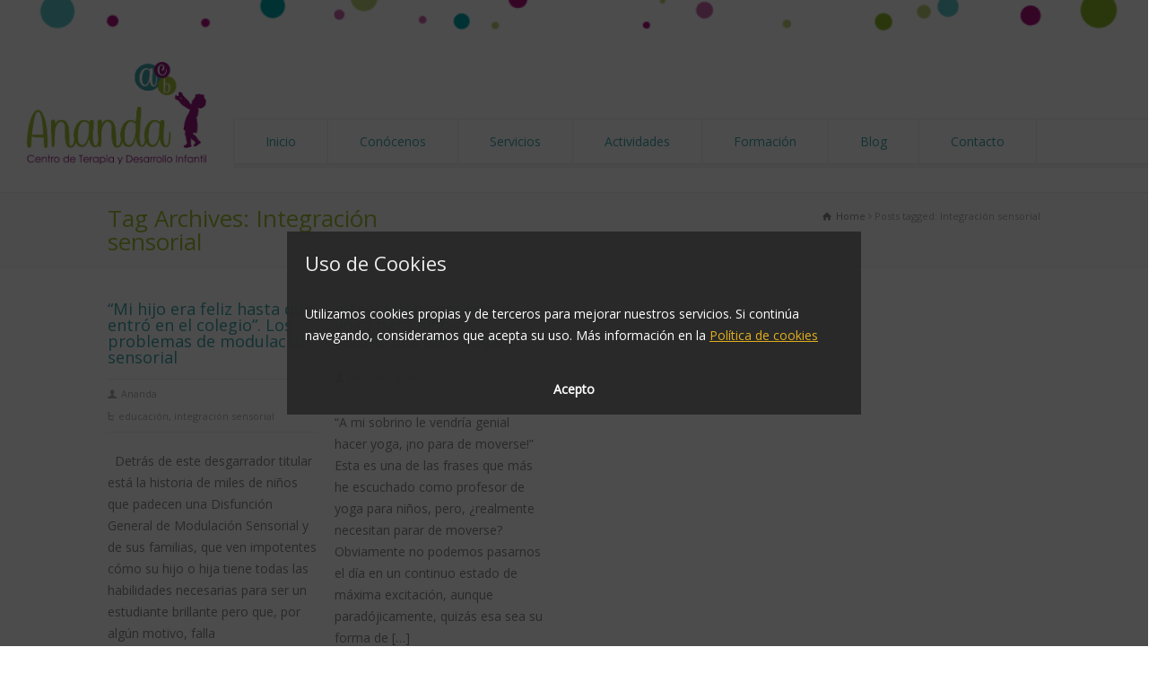

--- FILE ---
content_type: text/html; charset=UTF-8
request_url: http://anandaterapia.com/tag/integracion-sensorial/
body_size: 9834
content:
<!doctype html>
<html lang="es-ES" prefix="og: http://ogp.me/ns# fb: http://ogp.me/ns/fb# article: http://ogp.me/ns/article#" class="no-js">
    <head> 
        <meta charset="UTF-8" />
        <meta name="description" content="Ananda Centro de Terapia y Desarrollo Infantil">
        <meta name="keywords" content="terapia, infantil, ananda, social, niños, niñas, logopedia, locomotricidad, guarderia, sonrisas, desarrollo">  
                    <meta name="viewport" content="width=device-width, initial-scale=1, maximum-scale=1">
                <link rel="icon" href="//www.ananda.loc/wp-includes/images/favicon/favicon.png">
        <title>Integración Sensorial | Ananda Centro de Terapia y Desarrollo Infantil</title>
                    <link rel="icon" type="image/png" href="http://anandaterapia.com/wp-content/uploads/2015/04/favicon.png">
        <link rel="alternate" type="application/rss+xml" title="Ananda Centro de Terapia y Desarrollo Infantil RSS Feed" href="http://anandaterapia.com/feed/" />
        <link rel="alternate" type="application/atom+xml" title="Ananda Centro de Terapia y Desarrollo Infantil Atom Feed" href="http://anandaterapia.com/feed/atom/" />
        <link rel="pingback" href="http://anandaterapia.com/xmlrpc.php" />

        
        
<!-- SEO Ultimate (http://www.seodesignsolutions.com/wordpress-seo/) -->
<!-- /SEO Ultimate -->


<!-- All in One SEO Pack 2.4.2 by Michael Torbert of Semper Fi Web Design[639,669] -->
<link rel="canonical" href="http://anandaterapia.com/tag/integracion-sensorial/" />
<!-- /all in one seo pack -->
<link rel='dns-prefetch' href='//fonts.googleapis.com' />
<link rel='dns-prefetch' href='//s.w.org' />
<link rel="alternate" type="application/rss+xml" title="Ananda Centro de Terapia y Desarrollo Infantil &raquo; Feed" href="http://anandaterapia.com/feed/" />
<link rel="alternate" type="application/rss+xml" title="Ananda Centro de Terapia y Desarrollo Infantil &raquo; RSS de los comentarios" href="http://anandaterapia.com/comments/feed/" />
<link rel="alternate" type="application/rss+xml" title="Ananda Centro de Terapia y Desarrollo Infantil &raquo; Integración sensorial RSS de la etiqueta" href="http://anandaterapia.com/tag/integracion-sensorial/feed/" />
		<script type="text/javascript">
			window._wpemojiSettings = {"baseUrl":"https:\/\/s.w.org\/images\/core\/emoji\/2.3\/72x72\/","ext":".png","svgUrl":"https:\/\/s.w.org\/images\/core\/emoji\/2.3\/svg\/","svgExt":".svg","source":{"concatemoji":"http:\/\/anandaterapia.com\/wp-includes\/js\/wp-emoji-release.min.js?ver=4.8.27"}};
			!function(t,a,e){var r,i,n,o=a.createElement("canvas"),l=o.getContext&&o.getContext("2d");function c(t){var e=a.createElement("script");e.src=t,e.defer=e.type="text/javascript",a.getElementsByTagName("head")[0].appendChild(e)}for(n=Array("flag","emoji4"),e.supports={everything:!0,everythingExceptFlag:!0},i=0;i<n.length;i++)e.supports[n[i]]=function(t){var e,a=String.fromCharCode;if(!l||!l.fillText)return!1;switch(l.clearRect(0,0,o.width,o.height),l.textBaseline="top",l.font="600 32px Arial",t){case"flag":return(l.fillText(a(55356,56826,55356,56819),0,0),e=o.toDataURL(),l.clearRect(0,0,o.width,o.height),l.fillText(a(55356,56826,8203,55356,56819),0,0),e===o.toDataURL())?!1:(l.clearRect(0,0,o.width,o.height),l.fillText(a(55356,57332,56128,56423,56128,56418,56128,56421,56128,56430,56128,56423,56128,56447),0,0),e=o.toDataURL(),l.clearRect(0,0,o.width,o.height),l.fillText(a(55356,57332,8203,56128,56423,8203,56128,56418,8203,56128,56421,8203,56128,56430,8203,56128,56423,8203,56128,56447),0,0),e!==o.toDataURL());case"emoji4":return l.fillText(a(55358,56794,8205,9794,65039),0,0),e=o.toDataURL(),l.clearRect(0,0,o.width,o.height),l.fillText(a(55358,56794,8203,9794,65039),0,0),e!==o.toDataURL()}return!1}(n[i]),e.supports.everything=e.supports.everything&&e.supports[n[i]],"flag"!==n[i]&&(e.supports.everythingExceptFlag=e.supports.everythingExceptFlag&&e.supports[n[i]]);e.supports.everythingExceptFlag=e.supports.everythingExceptFlag&&!e.supports.flag,e.DOMReady=!1,e.readyCallback=function(){e.DOMReady=!0},e.supports.everything||(r=function(){e.readyCallback()},a.addEventListener?(a.addEventListener("DOMContentLoaded",r,!1),t.addEventListener("load",r,!1)):(t.attachEvent("onload",r),a.attachEvent("onreadystatechange",function(){"complete"===a.readyState&&e.readyCallback()})),(r=e.source||{}).concatemoji?c(r.concatemoji):r.wpemoji&&r.twemoji&&(c(r.twemoji),c(r.wpemoji)))}(window,document,window._wpemojiSettings);
		</script>
		<style type="text/css">
img.wp-smiley,
img.emoji {
	display: inline !important;
	border: none !important;
	box-shadow: none !important;
	height: 1em !important;
	width: 1em !important;
	margin: 0 .07em !important;
	vertical-align: -0.1em !important;
	background: none !important;
	padding: 0 !important;
}
</style>
<link rel='stylesheet' id='obtga-style-css'  href='http://anandaterapia.com/wp-content/plugins/google-analytics-y-la-ley-de-cookies/obturecode_ga.css?ver=4.8.27' type='text/css' media='all' />
<link rel='stylesheet' id='normalize-css'  href='http://anandaterapia.com/wp-content/themes/ananda/css/normalize.css?ver=4.8.27' type='text/css' media='all' />
<link rel='stylesheet' id='theme-framework-css'  href='http://anandaterapia.com/wp-content/themes/ananda/css/rt-css-framework.css?ver=4.8.27' type='text/css' media='all' />
<link rel='stylesheet' id='fontello-css'  href='http://anandaterapia.com/wp-content/themes/ananda/css/fontello/css/fontello.css?ver=4.8.27' type='text/css' media='all' />
<link rel='stylesheet' id='jackbox-css'  href='http://anandaterapia.com/wp-content/themes/ananda/js/lightbox/css/jackbox.min.css?ver=4.8.27' type='text/css' media='all' />
<link rel='stylesheet' id='theme-style-all-css'  href='http://anandaterapia.com/wp-content/themes/ananda/css/style.css?ver=4.8.27' type='text/css' media='all' />
<link rel='stylesheet' id='theme-style-css'  href='http://anandaterapia.com/wp-content/themes/ananda/style.css?ver=4.8.27' type='text/css' media='all' />
<link rel='stylesheet' id='jquery-owl-carousel-css'  href='http://anandaterapia.com/wp-content/themes/ananda/css/owl.carousel.css?ver=4.8.27' type='text/css' media='all' />
<link rel='stylesheet' id='flex-slider-css-css'  href='http://anandaterapia.com/wp-content/themes/ananda/css/flexslider.css?ver=4.8.27' type='text/css' media='all' />
<link rel='stylesheet' id='progression-player-css'  href='http://anandaterapia.com/wp-content/themes/ananda/js/video_player/progression-player.css?ver=4.8.27' type='text/css' media='all' />
<link rel='stylesheet' id='progression-skin-minimal-light-css'  href='http://anandaterapia.com/wp-content/themes/ananda/js/video_player/skin-minimal-light.css?ver=4.8.27' type='text/css' media='all' />
<link rel='stylesheet' id='isotope-css-css'  href='http://anandaterapia.com/wp-content/themes/ananda/css/isotope.css?ver=4.8.27' type='text/css' media='all' />
<link rel='stylesheet' id='jquery-colortip-css'  href='http://anandaterapia.com/wp-content/themes/ananda/css/colortip-1.0-jquery.css?ver=4.8.27' type='text/css' media='all' />
<link rel='stylesheet' id='animate-css'  href='http://anandaterapia.com/wp-content/themes/ananda/css/animate.css?ver=4.8.27' type='text/css' media='all' />
<!--[if IE 7]>
<link rel='stylesheet' id='theme-ie7-css'  href='http://anandaterapia.com/wp-content/themes/ananda/css/ie7.css?ver=4.8.27' type='text/css' media='all' />
<![endif]-->
<!--[if lt IE 9]>
<link rel='stylesheet' id='theme-ltie9-css'  href='http://anandaterapia.com/wp-content/themes/ananda/css/before_ie9.css?ver=4.8.27' type='text/css' media='all' />
<![endif]-->
<link rel='stylesheet' id='theme-skin-css'  href='http://anandaterapia.com/wp-content/themes/ananda/css/orange-style.css?ver=4.8.27' type='text/css' media='all' />
<style id='theme-skin-inline-css' type='text/css'>
.retina#logo{background: url('http://anandaterapia.com/wp-content/uploads/2014/11/Logotipo-Ananda-sin-slogan.png') no-repeat scroll 0 0 / 100% auto transparent;-moz-background-size:100%;-webkit-background-size:100%;-o-background-size:100%; background-size: 100%;} .retina#logo img{display: none;}
#navigation_bar > ul > li > a{font-family:'Open Sans',sans-serif;font-weight:normal !important}.flex-caption,.pricing_table .table_wrap ul > li.caption,.pricing_table .table_wrap.highlight ul > li.caption,.banner p,.sidebar .featured_article_title,.footer_widgets_row .featured_article_title,.latest-news a.title,h1,h2,h3,h4,h5{font-family:'Open Sans',sans-serif;font-weight:normal !important}body,#navigation_bar > ul > li > a span,.product_info h5,.product_item_holder h5,#slogan_text{font-family:'Open Sans',sans-serif;font-weight:normal !important}.testimonial .text,blockquote p{font-family:'Open Sans',sans-serif;font-weight:normal !important}h1{font-size:26px}h2,.single-products .head_text h1,.single-product .head_text h1{font-size:22px}h3{font-size:18px}h4{font-size:16px}h5{font-size:14px}h6{font-size:12px}.featured_article_title{font-size:24px}#navigation_bar > ul > li > a{font-size:14px}body{font-size:14px}.top_content h1 a,.top_content h2 a,.top_content h3 a,.top_content h4 a,.top_content h5 a,.top_content h6 a,.top_content h1,.top_content h2,.top_content h3,.top_content h4,.top_content h5,.top_content h6,.top_content .latest-news-2 .title,.top_content.woocommerce ul.cart_list li a,.top_content .woocommerce ul.product_list_widget li a,.woocommerce-page .top_content ul.cart_list li a,.woocommerce-page .top_content ul.product_list_widget li a,.top_content .heading h1,.top_content .heading h2,.top_content .footer .featured_article_title,.top_content .recent_posts .title a{color:#a2c037}.content_block_background .social_share .s_buttons,.content_block_background .woocommerce span.onsale,.woocommerce-page .content_block_background span.onsale,.woocommerce .content_block_background mark,.content_block_background .woocommerce .addresses .title .edit,.woocommerce-page .content_block_background .addresses .title .edit,.content_block_background .flex-active-slide .caption-one,.content_block_background .flexslider .flex-direction-nav a,.content_block_background .flexslider .carousel .flex-direction-nav a,.content_block_background .imgeffect a,.content_block_background .featured .default_icon .heading_icon,.content_block_background .medium_rounded_icon,.content_block_background .big_square_icon,.content_block_background .title_icon,.content_block_background .button_.default,.content_block_background .pricing_table .table_wrap.highlight ul > li.price div:before,.content_block_background .featured a.read_more,.content_block_background .featured a.more-link,.content_block_background .carousel-holder.with_heading .owl-controls .owl-buttons div,.content_block_background .rt-toggle ol li .toggle-number,.content_block_background .rt-toggle ol li.open .toggle-number,.content_block_background .latest-news .featured-image .date,.content_block_background .social_share .icon-share:before,.content_block_background .commententry .navigation > div,.content_block_background .commententry .navigation a,.content_block_background .blog_list h1[class^="icon-"]:before,.content_block_background .blog_list h2[class^="icon-"]:before,.content_block_background hr.style-six:before,.content_block_background .with_borders .box:before,.content_block_background .portfolio_boxes .box:before,.content_block_background .with_borders .box:after,.content_block_background .portfolio_boxes .box:after,.content_block_background .tab-style-three .tabs .with_icon a.current > span:before,.content_block_background .sidebar .featured_article_title:before{background:#3fa4a9}.content_block_background .pricing_table .table_wrap.highlight ul > li.caption,.content_block_background .flex-active-slide .caption-one,.content_block_background .flexslider .flex-direction-nav a,.content_block_background .flexslider .carousel .flex-direction-nav a,.content_block_background .imgeffect a,.content_block_background .chained_contents > ul li:hover .image.chanied_media_holder:after,.content_block_background .chained_contents li:hover .icon_holder.rounded:before{background-color:#3fa4a9}.content_block_background a,.content_block_background .widget_archive ul li a:hover,.content_block_background .widget_links ul li a:hover,.content_block_background .widget_nav_menu ul li a:hover,.content_block_background .widget_categories ul li a:hover,.content_block_background .widget_meta ul li a:hover,.content_block_background .widget_recent_entries  ul li a:hover,.content_block_background .widget_pages  ul li a:hover,.content_block_background .widget_rss ul li a:hover,.content_block_background .widget_recent_comments ul li a:hover,.content_block_background .widget_rt_categories ul li a:hover,.content_block_background .widget_product_categories ul li a:hover,.content_block_background .imgeffect a:hover,.content_block_background .woocommerce .star-rating,.woocommerce-page .content_block_background  .star-rating,.content_block_background .woocommerce .cart-collaterals .cart_totals h2:before,.woocommerce-page .content_block_background .cart-collaterals .cart_totals h2:before,.content_block_background .woocommerce .cart-collaterals .shipping_calculator h2:before,.woocommerce-page .content_block_background .cart-collaterals .shipping_calculator h2:before,.woocommerce-account .content_block_background .woocommerce .addresses h3:before,.content_block_background .heading_icon,.content_block_background .large_icon,.content_block_background .big_icon,.content_block_background .big_rounded_icon,.content_block_background .featured a.read_more:hover,.content_block_background a.more-link:hover,.content_block_background .latest-news-2 a.title:hover,.content_block_background .social_share:hover .icon-share:before,.content_block_background h1 a:hover,.content_block_background h2 a:hover,.content_block_background h3 a:hover,.content_block_background h4 a:hover,.content_block_background h5 a:hover,.content_block_background h6 a:hover,.content_block_background .with_icons.colored > li span,.content_block_background #reply-title:before,.content_block_background a,.content_block_background .widget_archive ul li a:hover,.content_block_background .widget_links ul li a:hover,.content_block_background .widget_nav_menu ul li a:hover,.content_block_background .widget_categories ul li a:hover,.content_block_background .widget_meta ul li a:hover,.content_block_background .widget_recent_entries ul li a:hover,.content_block_background .widget_pages ul li a:hover,.content_block_background .widget_rss ul li a:hover,.content_block_background .widget_recent_comments ul li a:hover,.content_block_background .widget_rt_categories ul li a:hover,.content_block_background .widget_product_categories ul li a:hover,.content_block_background .imgeffect a:hover,.content_block_background .heading_icon,.content_block_background .large_icon,.content_block_background .big_icon,.content_block_background .big_rounded_icon,.content_block_background a.read_more:hover,.content_block_background a.more-link:hover,.content_block_background .latest-news-2 a.title:hover,.content_block_background .social_share:hover .icon-share:before,.content_block_background .with_icons.colored > li span,.content_block_background #reply-title:before,.content_block_background .content.full > .row > hr.style-six:after,.content_block_background .pin:after,.content_block_background .filter_navigation li a.active:before,.content_block_background .filter_navigation li a.active,.content_block_background .filter_navigation li a:hover,.content_block_background hr.style-eight:after,.content_block_background ul.page-numbers li a:hover,.content_block_background ul.page-numbers li .current,.content_block_background .widget ul li.current-menu-item > a,.content_block_background .widget_rt_categories ul li.current-cat > a,.content_block_background .widget_product_categories ul li.current-cat > a{color:#3fa4a9}.content_block_background .big_rounded_icon.loaded,.content_block_background .featured a.read_more,.content_block_background .featured a.more-link,.content_block_background .social_share .s_buttons,.content_block_background .pin:after,.content_block_background hr.style-eight,.content_block_background .with_icons.icon_borders.colored li span{border-color:#3fa4a9}.content_block_background .tabs_wrap .tabs a.current,.content_block_background .tabs_wrap .tabs a.current:hover,.content_block_background .tabs_wrap .tabs a:hover,.content_block_background .tabs_wrap .tabs li.current a{border-bottom-color:#3fa4a9}.content_block_background .vertical_tabs ul.tabs a.current,.content_block_background .vertical_tabs ul.tabs a.current:hover,.content_block_background .vertical_tabs ul.tabs a:hover,.content_block_background .vertical_tabs ul.tabs li.current a{border-right-color:#3fa4a9}.content_block_background .imgeffect a,.content_block_background .featured a.read_more{color:#fff}.content_block_background .imgeffect a:hover,.content_block_background .featured a.read_more:hover{background:#fff}.content_block_background h1 a,.content_block_background h2 a,.content_block_background h3 a,.content_block_background h4 a,.content_block_background h5 a,.content_block_background h6 a,.content_block_background h1,.content_block_background h2,.content_block_background h3,.content_block_background h4,.content_block_background h5,.content_block_background h6,.content_block_background .latest-news-2 .title,.content_block_background.woocommerce ul.cart_list li a,.content_block_background .woocommerce ul.product_list_widget li a,.woocommerce-page .content_block_background ul.cart_list li a,.woocommerce-page .content_block_background ul.product_list_widget li a,.content_block_background .heading h1,.content_block_background .heading h2,.content_block_background .footer .featured_article_title,.content_block_background .recent_posts .title a{color:#3fa4a9}.content_block_background a,.content_block_background .latest-news a.title,.content_block_background .doc_icons ul li a,.content_block_background .filter_navigation li a.active:before{color:#3fa4a9}#footer .part1{color:#fff}ul.footer_links a,ul.footer_links,#footer .part1 a{color:#fff}ul.footer_links a:hover,#footer .part1 a:hover{color:#fff}#footer{background-color:#3fa4a9}#footer .caption.embedded .featured_article_title,#footer hr.style-one:after,#footer hr.style-two:after,#footer hr.style-three:after,#footer .flexslider,#footer span.top,#footer .rt_comments ol ul.children,#footer .flags,#footer hr.style-six:after{background-color:#3fa4a9}#footer div.date_box{background:#3fa4a9;box-shadow:1px 2px 0 0 rgba(0,0,0,0.1);-moz-box-shadow:1px 2px 0 0 rgba(0,0,0,0.1);-webkit-box-shadow:1px 2px 0 0 rgba(0,0,0,0.1)}#footer div.date_box .day{border-bottom:0}#footer.top_content{border:0}#footer .rt_form input[type="text"],#footer .rt_form select,#footer .rt_form textarea,#footer .rt_form input:focus,#footer .rt_form select:focus,#footer .rt_form textarea:focus,#footer .tab-style-two ul.tabs a,#footer .tab-style-two ul.tabs,#footer .tab-style-two ul.tabs a.current,#footer .tab-style-two ul.tabs a.current:hover,#footer .tab-style-two ul.tabs a:hover,#footer .tab-style-two ul.tabs li.current a,#footer .wooselect{box-shadow:none;-webkit-box-shadow:none;-moz-box-shadow:none}#footer .rt_form input[type="button"],#footer .rt_form input[type="submit"],#footer .woocommerce a.button,.woocommerce-page #footer a.button,#footer .woocommerce button.button,.woocommerce-page #footer button.button,#footer .woocommerce input.button,.woocommerce-page #footer input.button,#footer .woocommerce #respond input#submit,.woocommerce-page #footer #respond input#submit,#footer .woocommerce #content input.button,.woocommerce-page #footer #content input.button,#footer .woocommerce a.button.alt,.woocommerce-page #footer a.button.alt,#footer .woocommerce button.button.alt,.woocommerce-page #footer button.button.alt,#footer .woocommerce input.button.alt,.woocommerce-page #footer input.button.alt,#footer .woocommerce #respond input#submit.alt,.woocommerce-page #footer #respond input#submit.alt,#footer .woocommerce #content input.button.alt,.woocommerce-page #footer #content input.button.alt{text-shadow:1px 1px 0 rgba(0,0,0,0.1);-moz-text-shadow:1px 1px 0 rgba(0,0,0,0.1);-webkit-text-shadow:1px 1px 0 rgba(0,0,0,0.1)}#footer ul.page-numbers{box-shadow:0 2px 1px rgba(0,0,0,0.05),0 0 0 1px rgba(255,255,255,0.2) inset}#footer{background-image:none}
</style>
<link rel='stylesheet' id='menu-css'  href='//fonts.googleapis.com/css?family=Open+Sans%3A400%2C400italic&#038;subset=latin%2Clatin-ext&#038;ver=4.8.27' type='text/css' media='all' />
<script type='text/javascript' src='http://anandaterapia.com/wp-content/themes/ananda/js/modernizr.min.js?ver=4.8.27'></script>
<script type='text/javascript' src='http://anandaterapia.com/wp-includes/js/jquery/jquery.js?ver=1.12.4'></script>
<script type='text/javascript' src='http://anandaterapia.com/wp-includes/js/jquery/jquery-migrate.min.js?ver=1.4.1'></script>
<link rel='https://api.w.org/' href='http://anandaterapia.com/wp-json/' />
<link rel="EditURI" type="application/rsd+xml" title="RSD" href="http://anandaterapia.com/xmlrpc.php?rsd" />
<link rel="wlwmanifest" type="application/wlwmanifest+xml" href="http://anandaterapia.com/wp-includes/wlwmanifest.xml" /> 
<meta name="generator" content="WordPress 4.8.27" />
<style type="text/css">
            img.avtar {display: none;}
            div.default-gravatar { display: none; margin: 0 auto; text-align: center; 
                                   background: #da2728; color: white; overflow: hidden;  }
            div.default-gravatar span {display: table-cell; vertical-align: middle; font-size: 1em; text-transform: uppercase;}
        </style><!--[if lt IE 9]><script src="http://anandaterapia.com/wp-content/themes/ananda/js/html5shiv.js"></script><![endif]--><!--[if gte IE 9]> <style type="text/css"> .gradient { filter: none; } </style> <![endif]-->    </head>
    <body class="archive tag tag-integracion-sensorial tag-17  responsive menu-style-one full wide rt_content_animations">

			<script type="text/javascript">
			/* <![CDATA[ */ 
				document.getElementsByTagName("html")[0].className.replace(/\no-js\b/, "js");
				window.onerror=function(){				
					document.getElementById("rt_loading").removeAttribute("class");
				}			 	
			/* ]]> */	
			</script> 
		
        <!-- background wrapper -->
        <div id="container">   


            <!-- mobile actions -->
            <section id="mobile_bar" class="clearfix">
                <div class="mobile_menu_control icon-menu">
                    <h1>Ananda</h1>
                </div>
    
            </section>
            <!-- / end section #mobile_bar -->    

    

            <!-- header -->
            <header id="header"> 

                <!-- header contents -->
                <section id="header_contents" class="clearfix">

                    
			<section class="section_logo logo_left three">			 
				<!-- logo -->
				<section id="logo">			 
					 <a href="http://anandaterapia.com" title="Ananda Centro de Terapia y Desarrollo Infantil"><img src="http://anandaterapia.com/wp-content/uploads/2014/11/Logotipo-Ananda-sin-slogan.png" alt="Ananda Centro de Terapia y Desarrollo Infantil" data-retina="http://anandaterapia.com/wp-content/uploads/2014/11/Logotipo-Ananda-sin-slogan.png"/></a> 
				</section><!-- end section #logo -->
			</section><!-- end section #logo -->	
			<section class="section_widget first three"></section><!-- end section .section_widget --><section class="section_widget second three">
			<section id="slogan_text" class="right_side ">
				 
			</section></section><!-- end section .section_widget -->
                </section><!-- end section #header_contents -->  	


                <!-- navigation -->   
                <div class="nav_shadow sticky"><div class="nav_border"> 

                        <nav id="navigation_bar" class="navigation  with_search with_small_logo"><div id="sticky_logo"><a href="http://anandaterapia.com" title="Ananda Centro de Terapia y Desarrollo Infantil"><img src="http://anandaterapia.com/wp-content/uploads/2014/11/Logotipo-Ananda-sin-slogan.png" alt="Ananda Centro de Terapia y Desarrollo Infantil" /></a></div><ul id="navigation" class="menu"><li id='menu-item-6'  class="menu-item menu-item-type-custom menu-item-object-custom top-level-0" data-column-size='0'><a  href="http://www.anandaterapia.com/inicio">Inicio</a> </li>
<li id='menu-item-8'  class="menu-item menu-item-type-custom menu-item-object-custom top-level-1" data-column-size='0'><a  href="http://www.anandaterapia.com/conocenos/">Conócenos</a> </li>
<li id='menu-item-7'  class="menu-item menu-item-type-custom menu-item-object-custom menu-item-has-children hasSubMenu top-level-2" data-column-size='0'><a  title="Servicios">Servicios</a> 
<ul  class="sub-menu">
<li id='menu-item-48'  class="menu-item menu-item-type-post_type menu-item-object-page"><a  href="http://anandaterapia.com/servicios/terapia-ocupacional/">Terapia Ocupacional</a> </li>
<li id='menu-item-53'  class="menu-item menu-item-type-post_type menu-item-object-page"><a  href="http://anandaterapia.com/servicios/integracion-sensorial/">Integración Sensorial</a> </li>
<li id='menu-item-118'  class="menu-item menu-item-type-post_type menu-item-object-page"><a  href="http://anandaterapia.com/servicios/logopedia/">Logopedia</a> </li>
<li id='menu-item-108'  class="menu-item menu-item-type-post_type menu-item-object-page menu-item-has-children hasSubMenu"><a  href="http://anandaterapia.com/servicios/pedagogia/">Pedagogía</a> 
	<ul  class="sub-menu">
<li id='menu-item-114'  class="menu-item menu-item-type-post_type menu-item-object-page"><a  href="http://anandaterapia.com/servicios/pedagogia/tecnicas-de-estudio/">Técnicas de estudio</a> </li>
	</ul>
</li>
</ul>
</li>
<li id='menu-item-9'  class="menu-item menu-item-type-custom menu-item-object-custom menu-item-has-children hasSubMenu top-level-3" data-column-size='0'><a >Actividades</a> 
<ul  class="sub-menu">
<li id='menu-item-99'  class="menu-item menu-item-type-post_type menu-item-object-page"><a  href="http://anandaterapia.com/?page_id=96">Yoga para niños</a> </li>
<li id='menu-item-101'  class="menu-item menu-item-type-post_type menu-item-object-page"><a  href="http://anandaterapia.com/actividades/grupos-de-habilidades-sociales/">Grupos de Habilidades Sociales</a> </li>
<li id='menu-item-100'  class="menu-item menu-item-type-post_type menu-item-object-page"><a  href="http://anandaterapia.com/actividades/asesoramientofamiliar/">Asesoramiento Familiar</a> </li>
<li id='menu-item-248'  class="menu-item menu-item-type-post_type menu-item-object-page"><a  href="http://anandaterapia.com/actividades/tratamientos-intensivos/">Tratamientos Intensivos</a> </li>
</ul>
</li>
<li id='menu-item-325'  class="menu-item menu-item-type-post_type menu-item-object-page top-level-4" data-column-size='0'><a  href="http://anandaterapia.com/formacion-2/">Formación</a> </li>
<li id='menu-item-44'  class="menu-item menu-item-type-post_type menu-item-object-page top-level-5" data-column-size='0'><a  href="http://anandaterapia.com/blog/">Blog</a> </li>
<li id='menu-item-10'  class="menu-item menu-item-type-custom menu-item-object-custom top-level-6" data-column-size='0'><a  href="//www.anandaterapia.com/contacto/">Contacto</a> </li>
</ul>                             

                        </nav>
                    </div></div>
                <!-- / navigation  --> 

            </header><!-- end tag #header --> 


            <!-- content holder --> 
            <div class="content_holder">

                <section class="top_content clearfix"><section class="info_bar clearfix "><section class="heading"><h1>Tag Archives: Integración sensorial</h1></section> <section class="breadcrumb"><div itemscope itemtype="http://data-vocabulary.org/Breadcrumb"><a class="icon-home" href="http://anandaterapia.com" itemprop="url"><span itemprop="title" title="Ananda Centro de Terapia y Desarrollo Infantil">Home</span></a> <span class="icon-angle-right"></span> 
<div itemscope itemprop="child" itemtype="http://data-vocabulary.org/Breadcrumb"><span itemprop="title" title="Posts tagged: Integración sensorial">Posts tagged: Integración sensorial</span></div></div></section></section></section>		
                <div class="content_second_background">
                    <div class="content_area clearfix"> 


									
<section class="content_block_background">
	<section class="content_block clearfix archives">
		<section class="content left post-286 post type-post status-publish format-standard has-post-thumbnail hentry category-educacion category-integracion-sensorial tag-colegio tag-hija tag-hijo tag-integracion tag-integracion-sensorial tag-modulacion-sensorial tag-ninos tag-problema-conductual tag-problemas-de-modulacion-sensorial tag-propiocepcion tag-respuestas-adaptativas tag-tacto tag-vestibular" >		
		<div class="row">

				 
					

			<div class="row"><div class="box three small_box" data-rt-animate="animate" data-rt-animation-type="fadeIn" data-rt-animation-group="single">
 
	
<!-- blog box-->
<article class="blog_list loop" id="post-286">

	

	<section class="article_section with_icon">
		
		<div class="blog-head-line clearfix">    

			<div class="post-title-holder">

				<!-- blog headline-->
				<h2><a href="http://anandaterapia.com/mi-hijo-era-feliz-hasta-que-entro-en-el-colegio-los-problemas-de-modulacion-sensorial/" rel="bookmark">“Mi hijo era feliz hasta que entró en el colegio”. Los problemas de modulación sensorial</a></h2> 
				<!-- / blog headline--> 
 
				        <!-- meta data -->
        <div class="post_data">

            
                            <!-- user -->                                     
                <span class="icon-user user margin-right20"><a href="http://anandaterapia.com/author/ananda/" title="Entradas de Ananda" rel="author">Ananda</a></span>
                
                        <!-- categories -->
                <span class="icon-flow-cascade categories"><a href="http://anandaterapia.com/category/educacion/" rel="category tag">educación</a>, <a href="http://anandaterapia.com/category/integracion-sensorial/" rel="category tag">integración sensorial</a></span>
        
        
        </div><!-- / end div  .post_data -->
        
			</div><!-- / end div  .post-title-holder -->
			
		</div><!-- / end div  .blog-head-line -->  
 

		<p>&nbsp; Detrás de este desgarrador titular está la historia de miles de niños que padecen una Disfunción General de Modulación Sensorial y de sus familias, que ven impotentes cómo su hijo o hija tiene todas las habilidades necesarias para ser un estudiante brillante pero que, por algún motivo, falla estrepitosamente en el cole, en las [&hellip;]</p>
		 

	</section> 

</article> 
<!-- / blog box--></div>
<div class="box three small_box" data-rt-animate="animate" data-rt-animation-type="fadeIn" data-rt-animation-group="single">
 
	
<!-- blog box-->
<article class="blog_list loop" id="post-262">

	

	<section class="article_section with_icon">
		
		<div class="blog-head-line clearfix">    

			<div class="post-title-holder">

				<!-- blog headline-->
				<h2><a href="http://anandaterapia.com/integracion-sensorial-y-yoga-para-ninos-movernos-nos-relaja/" rel="bookmark">Integración sensorial y yoga para niños: ¿Movernos nos relaja?</a></h2> 
				<!-- / blog headline--> 
 
				        <!-- meta data -->
        <div class="post_data">

            
                            <!-- user -->                                     
                <span class="icon-user user margin-right20"><a href="http://anandaterapia.com/author/ananda/" title="Entradas de Ananda" rel="author">Ananda</a></span>
                
                        <!-- categories -->
                <span class="icon-flow-cascade categories"><a href="http://anandaterapia.com/category/yoga/" rel="category tag">Yoga</a></span>
        
        
        </div><!-- / end div  .post_data -->
        
			</div><!-- / end div  .post-title-holder -->
			
		</div><!-- / end div  .blog-head-line -->  
 

		<p>“A mi sobrino le vendría genial hacer yoga, ¡no para de moverse!” Esta es una de las frases que más he escuchado como profesor de yoga para niños, pero, ¿realmente necesitan parar de moverse? Obviamente no podemos pasarnos el día en un continuo estado de máxima excitación, aunque paradójicamente, quizás esa sea su forma de [&hellip;]</p>
		 

	</section> 

</article> 
<!-- / blog box--></div>
</div>
		</div>
		</section><!-- / end section .content -->  


		

	<!-- section .sidebar -->  
	<section class="sidebar right sticky "> 
	
	
	</section><!-- / end section .sidebar -->  
	</section>
</section>

º							

</div><!-- / end div .content_area -->  

<div class="content_footer footer_widgets_holder"><section class="footer_widgets clearfix"></section></div>

</div><!-- / end div .content_second_background -->  
</div><!-- / end div .content_holder -->  
</div><!-- end div #container --> 

<!-- footer -->
<footer id="footer">

    <!-- footer info -->
    <div class="footer_info">       

        <!-- left side -->
        <div class="part1">

            <!-- footer nav -->
                            <ul id="footer_links" class="footer_links"><li id="menu-item-6" class="menu-item menu-item-type-custom menu-item-object-custom menu-item-6"><a href="http://www.anandaterapia.com/inicio">Inicio</a></li>
<li id="menu-item-8" class="menu-item menu-item-type-custom menu-item-object-custom menu-item-8"><a href="http://www.anandaterapia.com/conocenos/">Conócenos</a></li>
<li id="menu-item-7" class="menu-item menu-item-type-custom menu-item-object-custom menu-item-has-children hasSubMenu menu-item-7"><a title="Servicios">Servicios</a></li>
<li id="menu-item-9" class="menu-item menu-item-type-custom menu-item-object-custom menu-item-has-children hasSubMenu menu-item-9"><a>Actividades</a></li>
<li id="menu-item-325" class="menu-item menu-item-type-post_type menu-item-object-page menu-item-325"><a href="http://anandaterapia.com/formacion-2/">Formación</a></li>
<li id="menu-item-44" class="menu-item menu-item-type-post_type menu-item-object-page menu-item-44"><a href="http://anandaterapia.com/blog/">Blog</a></li>
<li id="menu-item-10" class="menu-item menu-item-type-custom menu-item-object-custom menu-item-10"><a href="//www.anandaterapia.com/contacto/">Contacto</a></li>
</ul>                <!-- / end ul .footer_links -->
            
            <!-- copyright text -->
            <div class="copyright">Copyright © 2018 Ananda Centro de Terapia y Desarrollo Infantil.<br>
<a href="/proteccion-de-datos">Protección de Datos</a>
<a href="/politica-de-cookies">Política de Cookies</a>
Centro Sanitario Autorizado por la Junta de Andalucía
NICA 57471            </div><!-- / end div .copyright -->	            

        </div><!-- / end div .part1 -->

        <!-- social media icons -->				
        <ul class="social_media"><li class="twitter"><a class="icon-twitter" target="_blank" href="https://twitter.com/sonrisasananda" title="Twitter"><span>Twitter</span></a></li><li class="facebook"><a class="icon-facebook" target="_blank" href="https://www.facebook.com/anandacreandosonrisas" title="Facebook"><span>Facebook</span></a></li></ul><!-- / end ul .social_media_icons -->

    </div><!-- / end div .footer_info -->

</footer>
<!-- / footer -->


<script>
  (function(i,s,o,g,r,a,m){i['GoogleAnalyticsObject']=r;i[r]=i[r]||function(){
  (i[r].q=i[r].q||[]).push(arguments)},i[r].l=1*new Date();a=s.createElement(o),
  m=s.getElementsByTagName(o)[0];a.async=1;a.src=g;m.parentNode.insertBefore(a,m)
  })(window,document,'script','//www.google-analytics.com/analytics.js','ga');

  ga('create', 'UA-57231705-1', 'auto');
  ga('send', 'pageview');

</script> 
<div id="su-footer-links" style="text-align: center;"></div><script type='text/javascript'>
/* <![CDATA[ */
var ObtGAParams = {"idGA":"UA-57231705-1","texto":"Utilizamos cookies propias y de terceros para mejorar nuestros servicios. Si contin\u00faa navegando, consideramos que acepta su uso. M\u00e1s informaci\u00f3n en la %button%","titulo":"Uso de Cookies","acepto":"Acepto","intrusivo":"1","url":"http:\/\/anandaterapia.com\/politica-de-cookies\/","titulo_pagina":"Pol\u00edtica de cookies"};
/* ]]> */
</script>
<script type='text/javascript' src='http://anandaterapia.com/wp-content/plugins/google-analytics-y-la-ley-de-cookies/main.js'></script>
<script type='text/javascript' src='http://anandaterapia.com/wp-content/themes/ananda/js/jquery.easing.1.3.js?ver=4.8.27'></script>
<script type='text/javascript' src='http://anandaterapia.com/wp-content/themes/ananda/js/jquery.tools.min.js?ver=4.8.27'></script>
<script type='text/javascript' src='http://anandaterapia.com/wp-content/themes/ananda/js/waypoints.min.js?ver=4.8.27'></script>
<script type='text/javascript' src='http://anandaterapia.com/wp-content/themes/ananda/js/video_player/mediaelement-and-player.min.js?ver=4.8.27'></script>
<script type='text/javascript' src='http://anandaterapia.com/wp-content/themes/ananda/js/lightbox/js/jackbox-packed.min.js?ver=4.8.27'></script>
<script type='text/javascript' src='http://anandaterapia.com/wp-content/themes/ananda/js/colortip-1.0-jquery.js?ver=4.8.27'></script>
<script type='text/javascript' src='http://anandaterapia.com/wp-content/themes/ananda/js/jquery.flexslider.js?ver=4.8.27'></script>
<script type='text/javascript'>
/* <![CDATA[ */
var rt_theme_params = {"ajax_url":"http:\/\/anandaterapia.com\/wp-admin\/admin-ajax.php","rttheme_template_dir":"http:\/\/anandaterapia.com\/wp-content\/themes\/ananda","sticky_logo":"on","content_animations":"on","page_loading":""};
/* ]]> */
</script>
<script type='text/javascript' src='http://anandaterapia.com/wp-content/themes/ananda/js/script.js?ver=4.8.27'></script>
<script type='text/javascript' src='http://anandaterapia.com/wp-includes/js/wp-embed.min.js?ver=4.8.27'></script>
<script type='text/javascript' src='http://anandaterapia.com/wp-content/plugins/gmail-like-gravatar-fallback//js/rtp-plugin-script.js?ver=4.8.27'></script>
</body>
</html>

--- FILE ---
content_type: text/html; charset=UTF-8
request_url: http://anandaterapia.com/wp-content/themes/ananda/js/lightbox/php/graphics.php?jackbox_path=../img/graphics/
body_size: 420
content:
["..\/img\/graphics\/exit.png","..\/img\/graphics\/fullscreen.png","..\/img\/graphics\/hover_document.png","..\/img\/graphics\/hover_magnify.png","..\/img\/graphics\/hover_play.png","..\/img\/graphics\/ie_bg.png","..\/img\/graphics\/ie_preloader.gif","..\/img\/graphics\/info.png","..\/img\/graphics\/left_arrow.png","..\/img\/graphics\/music\/ie_btn.png","..\/img\/graphics\/music\/ie_ctrl.png","..\/img\/graphics\/normalscreen.png","..\/img\/graphics\/panel_left.png","..\/img\/graphics\/panel_left_over.png","..\/img\/graphics\/panel_right.png","..\/img\/graphics\/panel_right_over.png","..\/img\/graphics\/pixel.png","..\/img\/graphics\/retina\/exit@2x.png","..\/img\/graphics\/retina\/fullscreen@2x.png","..\/img\/graphics\/retina\/hover_document@2x.png","..\/img\/graphics\/retina\/hover_magnify@2x.png","..\/img\/graphics\/retina\/hover_play@x2.png","..\/img\/graphics\/retina\/info@2x.png","..\/img\/graphics\/retina\/left_arrow@2x.png","..\/img\/graphics\/retina\/normalscreen@2x.png","..\/img\/graphics\/retina\/panel_left@2x.png","..\/img\/graphics\/retina\/panel_left_over@2x.png","..\/img\/graphics\/retina\/panel_right@2x.png","..\/img\/graphics\/retina\/panel_right_over@2x.png","..\/img\/graphics\/retina\/right_arrow@2x.png","..\/img\/graphics\/retina\/thumbs_hide@2x.png","..\/img\/graphics\/retina\/thumbs_show@2x.png","..\/img\/graphics\/retina\/thumb_left@2x.png","..\/img\/graphics\/retina\/thumb_right@2x.png","..\/img\/graphics\/right_arrow.png","..\/img\/graphics\/social\/facebook.png","..\/img\/graphics\/social\/facebook_mac.png","..\/img\/graphics\/social\/google.png","..\/img\/graphics\/social\/pinterest.png","..\/img\/graphics\/social\/twitter.png","..\/img\/graphics\/social\/twitter_mac.png","..\/img\/graphics\/social\/twitter_webkit.png","..\/img\/graphics\/thumb_left.png","..\/img\/graphics\/thumb_right.png","..\/img\/graphics\/thumbs_hide.png","..\/img\/graphics\/thumbs_show.png","..\/img\/graphics\/video\/fullscreen.png","..\/img\/graphics\/video\/normalscreen.png","..\/img\/graphics\/video\/preloader.gif","..\/img\/graphics\/video\/vid_mute.png","..\/img\/graphics\/video\/vid_pause.png","..\/img\/graphics\/video\/vid_play.png","..\/img\/graphics\/video\/vid_progress.png","..\/img\/graphics\/video\/vid_total.png","..\/img\/graphics\/video\/vid_volume.png"]

--- FILE ---
content_type: text/css
request_url: http://anandaterapia.com/wp-content/themes/ananda/css/rt-css-framework.css?ver=4.8.27
body_size: 12196
content:
section.content{padding:0;width:100%}section.content.left{float:left;width:740px;margin:0 19px 0 10px;padding-right:20px}section.content.right{float:right;width:740px;margin:0 10px 0 19px;padding-left:20px}.sidebar{width:260px;float:left;margin:0;position:relative}.sidebar.left{margin-left:10px}.responsive .full_width_row .full{width:100% !important}@media only screen and (min-width:1100px){.sidebar.right.fixed{position:absolute;margin-left:790px}.sidebar.left.fixed{position:absolute}}@media only screen and (min-width:960px) and (max-width:1099px){.responsive .sidebar.right.fixed{position:absolute;margin-left:690px}.responsive .sidebar.left.fixed{position:absolute}.responsive section.content.left{width:640px}.responsive section.content.right{width:640px}}@media only screen and (min-width:768px) and (max-width:959px){.responsive .sidebar{width:160px}.responsive .sidebar.right.fixed,.responsive .sidebar.left.fixed{top:0 !important}.responsive section.content.left,.responsive section.content.right{width:540px;min-height:100% !important}}@media only screen and (max-width:1024px){.responsive .sidebar.right.fixed,.responsive .sidebar.left.fixed{top:0 !important}}@media only screen and (max-width:767px){.responsive .sidebar{width:100%}.responsive .sidebar.right.fixed,.responsive .sidebar.left.fixed{position:relative;top:0 !important}.responsive section.content.left,.responsive section.content.right{width:100%;border:0;-o-box-shadow:none;-moz-box-shadow:none;-webkit-box-shadow:none;box-shadow:none;margin:0;padding:0;min-height:100% !important}}.row{display:block;margin:0 10px;clear:both}.top_content>.row{margin:auto;width:1040px;padding:40px 0 20px}.row .row,.sidebar .row{margin:0}.content.left .row,.content.right .row{margin:0}.box{margin:0 0 0 20px;padding:0;display:inline;float:left;border:0;-moz-box-sizing:border-box;-webkit-box-sizing:border-box;-o-box-sizing:border-box;-ms-box-sizing:border-box;box-sizing:border-box}.one{clear:both;float:none;display:block}#container .sidebar .widget{float:none;clear:both;position:relative;display:block;margin:0;width:100%;z-index:1;padding:30px 20px 20px;-o-box-shadow:0 4px 0 rgba(0,0,0,0.04);-webkit-box-shadow:0 4px 0 rgba(0,0,0,0.04);-moz-box-shadow:0 4px 0 rgba(0,0,0,0.04);box-shadow:0 4px 0 rgba(0,0,0,0.04);border:1px solid #ededed}.box img{max-width:100% !important}.box .box{margin:0;padding:0}body .section_widget>.widget{border:0 none !important;box-shadow:none !important;margin:0;padding:0;width:100%}.blank_box:after{content:".";opacity:0}ul.boxes{margin:0;padding:0}.box.first:before{content:"";display:table}.box.first{clear:both;margin-left:0 !important;zoom:1}.box.last{clear:right;margin-right:0 !important;zoom:1}.box.last:after{content:"";display:table}.box .first,.content.left .first,.content.right .first{margin-left:0 !important}.box .last,.content.left .last,.content.right .last{margin-right:0 !important}.row .box:first-child,.row .box:first-child,.content.left .row .box:first-child,.content.right .row .box:first-child{margin-left:0 !important}.boxes{clear:both;display:block}.visible_small_screen{display:none}#container .fluid .box{margin:0;padding:0}#container .fluid .one{width:100%}#container .fluid .two{width:50%}#container .fluid .three{width:33.31%}#container .fluid .four{width:25%}#container .fluid .five{width:20%}#container .fluid .six{width:16.6666%}#container .fluid .two-three{width:66.66666%}#container .fluid .three-four{width:75%}#container .fluid .four-five{width:80%}#container .fluid .five-fix{width:83.3333%}.full_width_row .content_block>.content>.row>.box{margin:0 0 0 4%}.full_width_row .content_block>.content>.row>.box:first-child{margin-left:0}.full_width_row .content_block>.content>.row>.one{width:100%}.full_width_row .content_block>.content>.row>.two{width:48%}.full_width_row .content_block>.content>.row>.three{width:30.66%}.full_width_row .content_block>.content>.row>.four{width:22%}.full_width_row .content_block>.content>.row>.five{width:16.8%}.full_width_row .content_block>.content>.row>.two-three{width:65.34%}.full_width_row .content_block>.content>.row>.three-four{width:74%}.full_width_row .content_block>.content>.row>.four-five{width:79.2%}.one{width:1040px}.two{width:510px}.three{width:333.3333333px}.four{width:245px}.five{width:192px}.six{width:156.6666667px}.two-three{width:686.6666667px}.three-four{width:775px}.four-five{width:828px}.five-fix{width:863.3333333px}.content.left .one,.content.right .one{width:740px;margin:0}.content.left .two,.content.right .two{width:360px}.content.left .three,.content.right .three{width:233.3333333px}.content.left .four,.content.right .four{width:170px}.content.left .five,.content.right .five{width:132px}.content.left .six,.content.right .six{width:106.6666667px}.content.left .two-three,.content.right .two-three{width:486.6666667px}.content.left .three-four,.content.right .three-four{width:550px}.content.left .four-five,.content.right .four-five{width:588px}.content.left .five-six,.content.right .five-six{width:613.3333333px}.box .box{margin:0 0 0 4%}.box .box:first-child,.widget .box:first-child{margin-left:0}#container .box .one{width:100%}#container .box .two{width:48%}#container .box .three{width:30.66%}#container .box .four{width:22%}#container .box .five{width:16.8%}#container .box .two-three{width:65.34%}#container .box .three-four{width:74%}#container .box .four-five{width:79.2%}@media only screen and (min-width:960px) and (max-width:1099px){.responsive .full{width:960px}.responsive .one{width:960px}.responsive .two{width:460px}.responsive .three{width:300px}.responsive .four{width:220px}.responsive .five{width:172px}.responsive .six{width:140px}.responsive .two-three{width:620px}.responsive .three-four{width:700px}.responsive .four-five{width:748px}.responsive .five-fix{width:780px}.responsive .content.left .full,.responsive .content.right .full{width:640px}.responsive .content.left .one,.responsive .content.right .one{width:100%}.responsive .content.left .two,.responsive .content.right .two{width:310px}.responsive .content.left .three,.responsive .content.right .three{width:200px}.responsive .content.left .four,.responsive .content.right .four{width:145px}.responsive .content.left .five,.responsive .content.right .five{width:112px}.responsive .content.left .six,.responsive .content.right .six{width:90px}.responsive .content.left .two-three,.responsive .content.right .two-three{width:420px}.responsive .content.left .three-four,.responsive .content.right .three-four{width:475px}.responsive .content.left .four-five,.responsive .content.right .four-five{width:508px}.responsive .content.left .five-six,.responsive .content.right .five-six{width:530px}.top_content>.row{width:940px}}@media only screen and (min-width:768px) and (max-width:959px){.responsive .full{width:760px}.responsive .one{width:100%}.responsive .two{width:360px}.responsive .three{width:233.33px}.responsive .four{width:170px}.responsive .five{width:132px}.responsive .six{width:106.67px}.responsive .two-three{width:486.67px}.responsive .three-four{width:550px}.responsive .four-five{width:588px}.responsive .five-six{width:613.33px}.responsive .content.left .full,.responsive .content.right .full{width:540px}.responsive .content.left .one,.responsive .content.right .one{width:100%}.responsive .content.left .two,.responsive .content.right .two{width:260px}.responsive .content.left .three,.responsive .content.right .three{width:166.67px}.responsive .content.left .four,.responsive .content.right .four{width:120px}.responsive .content.left .five,.responsive .content.right .five{width:92px}.responsive .content.left .six,.responsive .content.right .six{width:73.33px}.responsive .content.left .two-three,.responsive .content.right .two-three{width:353px}.responsive .content.left .three-four,.responsive .content.right .three-four{width:400px}.responsive .content.left .four-five,.responsive .content.right .four-five{width:428px}.responsive .content.left .five-six,.responsive .content.right .five-six{width:446.67px}.responsive .box.two .box,.responsive .box.three .box,.responsive .box.four .box,.responsive .box.five .box,.responsive #container .sidebar .box .box,.responsive #container .sidebar .row{width:100% !important;margin:0 0 20px 0}.responsive .with_icons .box.one{margin:0 auto !important}.responsive .with_icons.big_icons li.last:after{margin-bottom:0}.top_content>.row{width:740px}}@media only screen and (max-width:767px){.responsive .full,.responsive .one,.responsive .two,.responsive .three,.responsive .four,.responsive .five,.responsive .two-three,.responsive .three-four,.responsive .four-five,.responsive .content.left .full,.responsive .content.left .one,.responsive .content.right .full,.responsive .content.right .one,.responsive .content.left .two,.responsive .content.right .two,.responsive .content.left .three,.responsive .content.right .three,.responsive .content.left .four,.responsive .content.right .four,.responsive .content.left .five,.responsive .content.right .five,.responsive .content.left .two-three,.responsive .content.right .two-three,.responsive .content.left .three-four,.responsive .content.right .three-four,.responsive .content.left .four-five,.responsive .content.right .four-five,.responsive .box .box{width:100% !important;margin:0 0 20px 0}.responsive .row>.box:last-child,.responsive .content_block>section:last-child{margin-bottom:0}#container .row,#container .sidebar{margin:0 auto}.top_content>.row{width:90%}.responsive .with_icons .box.one{margin:0 auto !important}.responsive .with_icons.big_icons li.last:after{margin-bottom:0}.responsive .visible_small_screen{display:block}}#container .margin-t0{margin-top:0}#container .margin-t1{margin-top:1px}#container .margin-t10{margin-top:10px}#container .margin-t15{margin-top:15px}#container .margin-t20{margin-top:20px}#container .margin-t30{margin-top:30px}#container .margin-t40{margin-top:40px}#container .margin-t50{margin-top:50px}#container .margin-t60{margin-top:60px}#container .margin-t70{margin-top:70px}#container .margin-t80{margin-top:80px}#container .margin-b0{margin-bottom:10px}#container .margin-b10{margin-bottom:10px}#container .margin-b15{margin-bottom:15px}#container .margin-b20{margin-bottom:20px}#container .margin-b30{margin-bottom:30px}#container .margin-b40{margin-bottom:40px}#container .margin-b50{margin-bottom:50px}#container .margin-b60{margin-bottom:60px}#container .margin-b70{margin-bottom:70px}#container .margin-b80{margin-bottom:80px}#container .margin-b0{margin-bottom:0}#container .margin-l0{margin-left:0}#container .margin-r0{margin-right:0}#container .padding-t0{padding-top:0}#container .padding-t1{padding-top:1px}#container .padding-t10{padding-top:10px}#container .padding-t20{padding-top:20px}#container .padding-t30{padding-top:30px}#container .padding-b0{padding-bottom:0}#container .padding-b10{padding-bottom:10px}#container .padding-b20{padding-bottom:20px}#container .padding-b30{padding-bottom:30px}#container .padding-b40{padding-bottom:40px}#container .padding-b0{padding-bottom:0}#container .padding-t0{padding-top:0}#container .padding-l0{padding-left:0}#container .padding-r0{padding-right:0}.nomargin{margin-left:0 !important;margin-bottom:0 !important;margin-right:0 !important;margin-top:0 !important}.nopadding{padding-left:0 !important;padding-bottom:0 !important;padding-right:0 !important;padding-top:0 !important}.clear{clear:both;width:100%}.space{clear:both;width:100%;position:relative;display:table}.content img{max-width:100%;display:block}.responsive .content img{height:auto}.box_sizing{-moz-box-sizing:border-box;-webkit-box-sizing:border-box;-o-box-sizing:border-box;-ms-box-sizing:border-box;box-sizing:border-box}#container .wpb_column .box{margin:0;padding:0;width:100%}#container .wpb_column .one{width:100%}#container .wpb_column .two{width:50%}#container .wpb_column .three{width:33.31%}#container .wpb_column .four{width:25%}#container .wpb_column .five{width:20%}#container .wpb_column .six{width:16.6666%}#container .wpb_column .two-three{width:66.66666%}#container .wpb_column .three-four{width:75%}#container .wpb_column .four-five{width:80%}#container .wpb_column .five-fix{width:83.3333%}

--- FILE ---
content_type: text/css
request_url: http://anandaterapia.com/wp-content/themes/ananda/css/fontello/css/fontello.css?ver=4.8.27
body_size: 12285
content:
@charset "UTF-8";@font-face{font-family:'fontello';src:url('../font/fontello.eot?63897202');src:url('../font/fontello.eot?63897202#iefix') format('embedded-opentype'),url('../font/fontello.woff?63897202') format('woff'),url('../font/fontello.ttf?63897202') format('truetype'),url('../font/fontello.svg?63897202#fontello') format('svg');font-weight:normal;font-style:normal}[class^="icon-"]:before,[class*=" icon-"]:before{font-family:"fontello";font-style:normal;font-weight:normal;speak:none;display:inline-block;text-decoration:inherit;width:1em;margin-right:.2em;text-align:center;font-variant:normal;text-transform:none;line-height:1em;margin-left:.2em}.icon-firefox:before{content:'\e84b'}.icon-down-micro:before{content:'\26'}.icon-opera:before{content:'\e849'}.icon-ie:before{content:'\e848'}.icon-crown:before{content:'\e86c'}.icon-search-1:before{content:'\e803'}.icon-mail-1:before{content:'\e893'}.icon-heart-1:before{content:'\e806'}.icon-heart-empty-1:before{content:'\e892'}.icon-star-1:before{content:'\e807'}.icon-star-empty-1:before{content:'\e808'}.icon-video:before{content:'\e899'}.icon-videocam:before{content:'\e898'}.icon-picture-1:before{content:'\e80a'}.icon-camera-1:before{content:'\e809'}.icon-th:before{content:'\268f'}.icon-th-list:before{content:'\2630'}.icon-ok:before{content:'\2713'}.icon-ok-circle:before{content:'\2714'}.icon-ok-circle2:before{content:'\e702'}.icon-cancel:before{content:'\2715'}.icon-plus:before{content:'\2b'}.icon-plus-squared-1:before{content:'\f0fe'}.icon-minus:before{content:'\2d'}.icon-home-1:before{content:'\e824'}.icon-link-1:before{content:'\e80b'}.icon-link-ext:before{content:'\f08e'}.icon-lock:before{content:'\e815'}.icon-pin:before{content:'\e816'}.icon-eye-1:before{content:'\e80c'}.icon-tag-1:before{content:'\e823'}.icon-tags:before{content:'\e70d'}.icon-thumbs-up-1:before{content:'\e812'}.icon-thumbs-down-1:before{content:'\e811'}.icon-quote-left:before{content:'\f10d'}.icon-quote-right:before{content:'\f10e'}.icon-code:before{content:'\e860'}.icon-pencil-1:before{content:'\e80d'}.icon-edit:before{content:'\270d'}.icon-print-1:before{content:'\e813'}.icon-chat-1:before{content:'\e80f'}.icon-comment-empty:before{content:'\f0e5'}.icon-chat-empty:before{content:'\f0e6'}.icon-bell:before{content:'\e895'}.icon-attention:before{content:'\26a0'}.icon-attention-circle:before{content:'\e896'}.icon-location-1:before{content:'\e80e'}.icon-trash-1:before{content:'\e759'}.icon-docs-1:before{content:'\e86b'}.icon-doc-alt:before{content:'\f0f6'}.icon-rss:before{content:'\f09e'}.icon-phone:before{content:'\e758'}.icon-phone-squared:before{content:'\f098'}.icon-menu-1:before{content:'\2796'}.icon-cog:before{content:'\2699'}.icon-cog-alt:before{content:'\26ef'}.icon-wrench:before{content:'\e744'}.icon-basket:before{content:'\e73d'}.icon-calendar:before{content:'\e804'}.icon-mic:before{content:'\e85b'}.icon-mute-1:before{content:'\e85a'}.icon-volume-off:before{content:'\e859'}.icon-volume-down:before{content:'\e857'}.icon-volume-up:before{content:'\e858'}.icon-move:before{content:'\f047'}.icon-zoom-in:before{content:'\e750'}.icon-zoom-out:before{content:'\e751'}.icon-right-dir:before{content:'\25b8'}.icon-down-open:before{content:'\e75c'}.icon-left-open:before{content:'\e75d'}.icon-right-open:before{content:'\e75e'}.icon-up-open:before{content:'\e75f'}.icon-angle-left:before{content:'\f104'}.icon-angle-right:before{content:'\f105'}.icon-angle-up:before{content:'\f106'}.icon-angle-down:before{content:'\f107'}.icon-angle-double-left:before{content:'\f100'}.icon-angle-double-right:before{content:'\f101'}.icon-angle-double-up:before{content:'\f102'}.icon-angle-double-down:before{content:'\f103'}.icon-right-hand:before{content:'\261e'}.icon-play-1:before{content:'\e84e'}.icon-stop-1:before{content:'\e84d'}.icon-pause-1:before{content:'\e84f'}.icon-award:before{content:'\e85c'}.icon-desktop:before{content:'\f108'}.icon-laptop:before{content:'\f109'}.icon-tablet:before{content:'\f10a'}.icon-mobile-1:before{content:'\f10b'}.icon-globe-1:before{content:'\e825'}.icon-umbrella:before{content:'\2602'}.icon-flight-1:before{content:'\e801'}.icon-table:before{content:'\e861'}.icon-scissors:before{content:'\e86d'}.icon-paste:before{content:'\21'}.icon-check:before{content:'\e853'}.icon-check-empty:before{content:'\e852'}.icon-circle:before{content:'\e85f'}.icon-circle-empty:before{content:'\e85e'}.icon-dot-circled:before{content:'\e85d'}.icon-gift:before{content:'\e889'}.icon-fire:before{content:'\e888'}.icon-magnet-1:before{content:'\e802'}.icon-chart-bar-1:before{content:'\e890'}.icon-credit-card:before{content:'\e887'}.icon-floppy:before{content:'\e755'}.icon-megaphone:before{content:'\e785'}.icon-key:before{content:'\e885'}.icon-rocket-1:before{content:'\e851'}.icon-certificate:before{content:'\f0a3'}.icon-filter:before{content:'\f0b0'}.icon-beaker:before{content:'\f0c3'}.icon-magic:before{content:'\f0d0'}.icon-truck:before{content:'󈤑'}.icon-money:before{content:'\f0d6'}.icon-hammer:before{content:'\e883'}.icon-gauge:before{content:'\f0e4'}.icon-sitemap:before{content:'\f0e8'}.icon-coffee:before{content:'\f0f4'}.icon-food:before{content:'\f0f5'}.icon-beer:before{content:'\f0fc'}.icon-user-md:before{content:'\f0f0'}.icon-stethoscope:before{content:'\f0f1'}.icon-ambulance:before{content:'\f0f9'}.icon-medkit:before{content:'\f0fa'}.icon-h-sigh:before{content:'\f0fd'}.icon-hospital:before{content:'\f0f8'}.icon-building:before{content:'\f0f7'}.icon-foursquare:before{content:'\2e'}.icon-youtube-play:before{content:'\2c'}.icon-blank:before{content:'\e850'}.icon-note:before{content:'\e884'}.icon-search:before{content:'\e882'}.icon-flashlight:before{content:'\e881'}.icon-mail:before{content:'\2709'}.icon-heart:before{content:'\e880'}.icon-heart-empty:before{content:'\e179'}.icon-star:before{content:'\e878'}.icon-star-empty:before{content:'\e877'}.icon-user:before{content:'\e276'}.icon-users:before{content:'\e875'}.icon-user-add:before{content:'\e700'}.icon-picture:before{content:'\e874'}.icon-camera:before{content:'\e873'}.icon-plus-circled:before{content:'\e872'}.icon-plus-squared:before{content:'\e871'}.icon-minus-circled:before{content:'\e870'}.icon-minus-squared:before{content:'\e869'}.icon-help-circled:before{content:'\e810'}.icon-info:before{content:'\2139'}.icon-info-circled:before{content:'\e705'}.icon-back:before{content:'\e868'}.icon-home:before{content:'\e866'}.icon-link:before{content:'\e865'}.icon-attach:before{content:'\e739'}.icon-eye:before{content:'\e70a'}.icon-chrome:before{content:'\e84a'}.icon-bookmark:before{content:'\e760'}.icon-flag:before{content:'\2691'}.icon-thumbs-up:before{content:'\e776'}.icon-thumbs-down:before{content:'\e777'}.icon-download:before{content:'\e773'}.icon-upload:before{content:'\e774'}.icon-reply:before{content:'\e712'}.icon-forward:before{content:'\27a6'}.icon-code-1:before{content:'\e862'}.icon-pencil:before{content:'\270e'}.icon-print:before{content:'\e716'}.icon-retweet:before{content:'\e717'}.icon-comment:before{content:'\e718'}.icon-chat:before{content:'\e720'}.icon-address:before{content:'\e723'}.icon-location:before{content:'\e724'}.icon-map:before{content:'\e727'}.icon-direction:before{content:'\27a2'}.icon-cup:before{content:'\e82e'}.icon-doc:before{content:'\e730'}.icon-docs:before{content:'\e736'}.icon-book-open:before{content:'\e772'}.icon-share:before{content:'\e73c'}.icon-login:before{content:'\e82c'}.icon-logout:before{content:'\e82d'}.icon-mute:before{content:'\e828'}.icon-sound:before{content:'\e829'}.icon-volume:before{content:'\e82a'}.icon-hourglass:before{content:'\e82b'}.icon-lamp:before{content:'\e764'}.icon-resize-full:before{content:'\e854'}.icon-resize-small:before{content:'\e855'}.icon-popup:before{content:'\e856'}.icon-trophy:before{content:'\e769'}.icon-monitor:before{content:'\e770'}.icon-mobile:before{content:'\e763'}.icon-globe:before{content:'\e771'}.icon-cloud:before{content:'\2601'}.icon-cloud-thunder:before{content:'\26c8'}.icon-flash:before{content:'\26a1'}.icon-moon:before{content:'\263d'}.icon-flight:before{content:'\2708'}.icon-paper-plane:before{content:'\e79b'}.icon-lifebuoy:before{content:'\e788'}.icon-mouse:before{content:'\e789'}.icon-briefcase:before{content:'\e738'}.icon-suitcase:before{content:'\e78e'}.icon-brush:before{content:'\e79a'}.icon-magnet:before{content:'\e7a1'}.icon-infinity:before{content:'\e826'}.icon-chart-line:before{content:'\e765'}.icon-chart-bar:before{content:'\e766'}.icon-chart-area:before{content:'\e737'}.icon-graduation-cap:before{content:'\e762'}.icon-water:before{content:'\e768'}.icon-droplet:before{content:'\e767'}.icon-air:before{content:'\e753'}.icon-credit-card-1:before{content:'\e822'}.icon-floppy-1:before{content:'\2302'}.icon-megaphone-1:before{content:'\e821'}.icon-bucket:before{content:'\e827'}.icon-key-1:before{content:'\e820'}.icon-flow-cascade:before{content:'\e790'}.icon-rocket:before{content:'\e761'}.icon-gauge-1:before{content:'\e814'}.icon-traffic-cone:before{content:'\e7a3'}.icon-cc:before{content:'\e7a5'}.icon-github:before{content:'\f300'}.icon-flickr:before{content:'\f303'}.icon-vimeo:before{content:'\f306'}.icon-twitter:before{content:'\f309'}.icon-facebook:before{content:'\f30c'}.icon-facebook-squared:before{content:'\f30e'}.icon-gplus:before{content:'\f30f'}.icon-pinterest:before{content:'\e800'}.icon-tumblr:before{content:'\f315'}.icon-linkedin:before{content:'\f318'}.icon-dribbble:before{content:'\f31b'}.icon-stumbleupon:before{content:'\f31e'}.icon-lastfm:before{content:'\f321'}.icon-spotify:before{content:'\f327'}.icon-instagram:before{content:'\f32d'}.icon-dropbox:before{content:'\f330'}.icon-evernote:before{content:'\f333'}.icon-flattr:before{content:'\f336'}.icon-skype:before{content:'\f339'}.icon-paypal:before{content:'\f342'}.icon-picasa:before{content:'\f345'}.icon-soundcloud:before{content:'\2a'}.icon-behance:before{content:'\f34e'}.icon-vkontakte:before{content:'\f354'}.icon-code-outline:before{content:'\e863'}.icon-menu-outline:before{content:'\e86f'}.icon-menu:before{content:'\e86e'}.icon-lightbulb:before{content:'\e845'}.icon-popup-1:before{content:'\25'}.icon-play:before{content:'\e830'}.icon-stop:before{content:'\e82f'}.icon-pause-outline:before{content:'\e833'}.icon-pause:before{content:'\e831'}.icon-target-outline:before{content:'\e84c'}.icon-cloud-1:before{content:'\e83c'}.icon-flash-outline:before{content:'\e83d'}.icon-flash-1:before{content:'\e83f'}.icon-moon-1:before{content:'\e840'}.icon-waves-outline:before{content:'\e841'}.icon-waves:before{content:'\e842'}.icon-rain:before{content:'\e834'}.icon-cloud-sun:before{content:'\e835'}.icon-drizzle:before{content:'\e836'}.icon-cloud-flash:before{content:'\e837'}.icon-cloud-wind:before{content:'\e838'}.icon-wind:before{content:'\e839'}.icon-plane-outline:before{content:'\e83a'}.icon-leaf:before{content:'\e83b'}.icon-gift-1:before{content:'\e843'}.icon-temperatire:before{content:'\e844'}.icon-chart:before{content:'\e818'}.icon-chart-bar-2:before{content:'\e817'}.icon-chart-pie:before{content:'\e7a2'}.icon-tag-2:before{content:'\e846'}.icon-tag-empty:before{content:'\e847'}.icon-layers:before{content:'\24'}.icon-down-fat:before{content:'\28'}.icon-bicycle:before{content:'\e81d'}.icon-cinema:before{content:'\e81f'}.icon-college:before{content:'\e81e'}.icon-fast-food:before{content:'\e819'}.icon-ferry:before{content:'\e81a'}.icon-fire-station:before{content:'\e81b'}.icon-fuel:before{content:'\e81c'}.icon-restaurant:before{content:'\e832'}.icon-tree-1:before{content:'\e83e'}.icon-delicious:before{content:'\2f'}.icon-android:before{content:'\30'}.icon-wikipedia:before{content:'\31'}.icon-forrst:before{content:'\3a'}.icon-digg:before{content:'\3b'}.icon-reddit:before{content:'\3e'}.icon-youtube-1:before{content:'\55'}.icon-xing:before{content:'\58'}.icon-macstore:before{content:'\5e'}.icon-myspace:before{content:'\5f'}.icon-amazon:before{content:'\61'}.icon-ebay:before{content:'\65'}.icon-stackoverflow:before{content:'\32'}.icon-pencil-2:before{content:'\229f'}.icon-edit-alt:before{content:'\e86a'}.icon-trash:before{content:'\e867'}.icon-doc-new:before{content:'\23'}.icon-clipboard:before{content:'\22'}.icon-code-3:before{content:'\e864'}.icon-down-circle:before{content:'\29'}.icon-down-dir:before{content:'\27'}.icon-tag:before{content:'\e70c'}

--- FILE ---
content_type: text/css
request_url: http://anandaterapia.com/wp-content/themes/ananda/css/style.css?ver=4.8.27
body_size: 122773
content:
body{font-family:Arial,sans-serif;font-size:13px;color:#888;line-height:175%;background-color:#fff;background-repeat:repeat;font-weight:normal;min-width:1080px}body.boxed-body{-o-box-shadow:0 0 0 8px rgba(0,0,0,0.03),0 0 0 1px rgba(4,4,4,0.06);-webkit-box-shadow:0 0 0 8px rgba(0,0,0,0.03),0 0 0 1px rgba(4,4,4,0.06);-moz-box-shadow:0 0 0 8px rgba(0,0,0,0.03),0 0 0 1px rgba(4,4,4,0.06);box-shadow:0 0 0 8px rgba(0,0,0,0.03),0 0 0 1px rgba(4,4,4,0.06);margin:30px auto;max-width:1120px}header,#header{margin:0 auto;position:relative;background:#fff;float:left;width:100%;margin-bottom:24px;padding-top:45px;background:none;background-image:url('../images/header_ballons.png');background-repeat:no-repeat;background-size:100% auto;background-position:center top}#header_contents{width:1040px;display:table;margin:0 auto;position:relative}#header_contents>section{display:inline-block;vertical-align:middle;height:1px}#header_contents>section.one{display:block}#header_contents .logo_center{text-align:center}#header_contents .logo_right{text-align:right}#logo.logo_left{float:left}#logo.logo_right{float:right}#logo.logo_center{margin:auto;display:table;padding-left:25px;padding-right:25px}#logo img{max-width:100%}#logo h1,#logo h1 a{float:left;width:200px;height:160px;background:none;text-indent:-10000px;display:inline-block;background-image:url('../images/logo-ananda.png');background-repeat:no-repeat;background-size:100% auto}#logo h1 a:hover{opacity:.8;-ms-filter:"progid:DXImageTransform.Microsoft.Alpha(Opacity=80)";-moz-opacity:.8;filter:alpha(opacity=80)}#sticky_logo{width:100px;height:32px;display:none;float:left;margin-right:10px;padding:3px}#sticky_logo img{width:100%;height:auto}.stuck #sticky_logo{display:block}#slogan_text{color:#aaa;font-size:14px;text-align:right;line-height:100%;padding:0}#slogan_text.left_side{text-align:left}.top_content{width:100%;margin:-40px 0 0 0;position:relative;overflow:hidden;z-index:1;border-bottom:1px solid rgba(0,0,0,0.05);border-top:1px solid rgba(0,0,0,0.05);background:#fcfcfc}.with_subs .top_content{margin:-45px 0 0 0}.half-boxed .top_content{min-height:140px}.content_holder{display:block;width:100%;position:relative;z-index:1}.half-boxed .content_holder{background-image:url([data-uri]);background-image:-moz-linear-gradient(top, #f2f2f2 0, #fff 30%, #f2f2f2 100%);background-image:-webkit-gradient(linear, left top, left bottom, color-stop(0, #f2f2f2), color-stop(30%, #fff), color-stop(100%, #f2f2f2));background-image:-webkit-linear-gradient(top, #f2f2f2 0, #fff 30%, #f2f2f2 100%);background-image:-o-linear-gradient(top, #f2f2f2 0, #fff 30%, #f2f2f2 100%);background-image:-ms-linear-gradient(top, #f2f2f2 0, #fff 30%, #f2f2f2 100%);background-image:linear-gradient(to bottom, #f2f2f2 0, #fff 30%, #f2f2f2 100%);background-attachment:fixed}.mobile_device .content_holder{background-attachment:scroll}.content_second_background{min-height:295px}.content_area{background:#fff;width:1080px;margin:-20px auto 0;padding:0;position:relative;z-index:1;overflow:hidden;-moz-box-sizing:border-box;-webkit-box-sizing:border-box;-o-box-sizing:border-box;-ms-box-sizing:border-box;box-sizing:border-box}html .wide .content_area{-webkit-border-radius:0;-moz-border-radius:0;border-radius:0;width:auto;margin:0 auto}.half-boxed .content_area{border:1px solid rgba(0,0,0,0.06)}.content_block{padding:0 10px;width:1060px;margin:auto;position:relative;z-index:1}.content_block_background{padding:20px 0;overflow:hidden;position:relative}.content_block_background.template_builder{padding:0}.half-boxed .content_block_background{padding-left:0 !important;padding-right:0 !important}body .full_width_row .content_block{width:100%;padding:0}body .full_width_row .content_block>.content>.row{margin:0}.content_block:first-child{border-top:0}.row-style-2{background:#f5f5f5;-o-box-shadow:0 4px 0 rgba(0,0,0,0.02) inset,0 -4px 0 rgba(0,0,0,0.02) inset;-webkit-box-shadow:0 4px 0 rgba(0,0,0,0.02) inset,0 -4px 0 rgba(0,0,0,0.02) inset;-moz-box-shadow:0 4px 0 rgba(0,0,0,0.02) inset,0 -4px 0 rgba(0,0,0,0.02) inset;box-shadow:0 4px 0 rgba(0,0,0,0.02) inset,0 -4px 0 rgba(0,0,0,0.02) inset}.row-style-3{background-color:#fcfcfc;-o-box-shadow:0 4px 0 rgba(0,0,0,0.02) inset;-webkit-box-shadow:0 4px 0 rgba(0,0,0,0.02) inset;-moz-box-shadow:0 4px 0 rgba(0,0,0,0.02) inset;box-shadow:0 4px 0 rgba(0,0,0,0.02) inset}#top_bar{background:#f8f8f8;border-bottom:1px solid rgba(0,0,0,0.04);padding:5px}.boxed-body #top_bar{padding:10px 5px}.top_bar_container{width:1040px;margin:0 auto;min-height:18px}.top_links{line-height:180%;font-size:11px;display:block;color:#919191;margin:0;padding:0;float:left;font-weight:normal}.top_links a{text-decoration:none;color:#919191}.top_links a:hover{text-decoration:underline}.top_links{list-style:none;margin:0}.top_links>li{list-style-position:outside;line-height:100%;display:inline-block;padding:0 6px;border-color:#cdcdcd;border-width:0 1px 0 0;border-style:solid;position:relative}.top_links>li:last-child{border-width:0}.top_links{margin-right:10px}.top_links [class^="icon-"]:before,.top_links [class*=" icon-"]:before{margin-right:5px;line-height:1}.languages{cursor:default}.flags{background:#fff;border:1px solid #eee;padding:0;position:absolute;width:100px;z-index:999999;left:0;-o-box-shadow:0 5px 2px 0 rgba(0,0,0,0.2);-webkit-box-shadow:0 5px 2px 0 rgba(0,0,0,0.2);-moz-box-shadow:0 5px 2px 0 rgba(0,0,0,0.2);box-shadow:0 5px 2px 0 rgba(0,0,0,0.2);-ms-transition:all .3s;-webkit-transition:all .3s;-moz-transition:all .3s;-o-transition:all .3s;transition:all .3s;opacity:0;-ms-filter:"progid:DXImageTransform.Microsoft.Alpha(Opacity=0)";visibility:none;height:0;overflow:hidden;top:20px}.languages:hover .flags{opacity:1;-ms-filter:"progid:DXImageTransform.Microsoft.Alpha(Opacity=100)";height:auto;visibility:visible;overflow:visible;top:13px}.flags li{border-top:1px solid #eee;display:block;margin:0;padding:5px}.flags li img{vertical-align:middle;display:inline-block}.flags li a{line-height:140%;margin-left:2px;vertical-align:middle;display:inline-block}.flags li:first-child{border-top:0}#top_search_form,.search_text{background:transparent;border:medium none;border-radius:inherit;box-shadow:inherit;color:inherit;font-family:inherit;font-size:inherit;line-height:inherit;width:auto;outline:inherit;padding:inherit;position:inherit;font-family:arial,sans-serif;text-align:left}#top_search_form{display:inline;margin:0;padding:0}#top_search_form .search_text{-ms-transition:all .3s;-webkit-transition:width .3s;-moz-transition:all .3s;-o-transition:all .3s;transition:all .3s}#top_search_form .search_text:focus{background:#fff;-moz-border-radius:4px;-webkit-border-radius:4px;-o-border-radius:4px;border-radius:4px;box-shadow:none;padding:0 5px;width:100px;border:1px solid #f0f0f0}#top_search_form .icon-search{cursor:pointer}#top_search_form .icon-basket{padding-right:20px}#mobile_bar{display:none}#navigation li.multicolumn{position:static}.multicolumn-holder{background:#fff;height:0;left:0;padding:10px 0 0;position:absolute;visibility:hidden;opacity:0;overflow:hidden;box-sizing:border-box;-moz-box-sizing:border-box;-webkit-box-sizing:border-box;-o-box-sizing:border-box;-ms-transition:all .3s;-webkit-transition:all .3s;-moz-transition:all .3s;-o-transition:all .3s;transition:all .3s;display:table;table-layout:fixed;margin-top:10px;-o-box-shadow:0 4px 0 rgba(0,0,0,0.04);-moz-box-shadow:0 4px 0 rgba(0,0,0,0.04);-webkit-box-shadow:0 4px 0 rgba(0,0,0,0.04);box-shadow:0 4px 0 rgba(0,0,0,0.04);border:1px solid #eee}#container #navigation .multicolumn-holder{overflow:hidden}#navigation li.multicolumn:hover>.multicolumn-holder{opacity:1;visibility:visible;height:auto;overflow:visible;margin-top:0}.multicolumn-holder>ul{display:table-cell;vertical-align:top;border-left:1px solid #eee;padding:20px}.multicolumn-holder>ul:first-child{border-left:0}.multicolumn-holder>ul ul{margin:0;padding:10px 0 20px}#navigation .multicolumn-holder ul li{clear:both;display:block;float:none;text-align:left;border:0}#navigation .multicolumn-holder .column-heading>span,#navigation .multicolumn-holder .column-heading>a{display:block;font-size:14px;padding:0 0 5px;text-decoration:none;color:#777;border-bottom:0;line-height:100%}#navigation .multicolumn-holder .column-heading>a:hover{border-bottom:0;line-height:100%}#navigation .multicolumn-holder a{display:block;text-align:left;border-bottom:1px solid #eee;text-decoration:none;color:#999;line-height:200%}#navigation .multicolumn-holder>ul li:last-child>a{border-bottom:0 none}#navigation .multicolumn-holder a:hover{display:block;text-align:left;text-decoration:none;color:#999}#navigation .multicolumn-holder a:hover:after{content:"";font-family:fontello;position:absolute;margin-left:-10px;left:0;top:0}.nav_shadow{padding-bottom:12px;position:relative;z-index:999;width:100%;margin:auto}.nav_border{border-top:1px solid #eee;border-bottom:1px solid #eee;width:100%;-o-box-shadow:0 4px 0 rgba(0,0,0,0.04);-webkit-box-shadow:0 4px 0 rgba(0,0,0,0.04);-moz-box-shadow:0 4px 0 rgba(0,0,0,0.04);box-shadow:0 4px 0 rgba(0,0,0,0.04);background:#fff}#MobileMainNavigation{display:none}#navigation_bar{display:table}#navigation{padding:0;margin:0;position:relative;z-index:999;display:table;float:left;border-right:1px solid #fff;line-height:140%}#navigation li{float:left;margin:0;position:relative;text-align:center;border-right:1px solid #eee}#navigation li:first-child{border-left:1px solid #eee}#navigation_bar>ul>li>a:after{background:#97197d;color:#97197d;content:"";height:2px;left:0;opacity:1;position:absolute;top:-2px;-ms-transition:width .2s ease 0s;-webkit-transition:width .2s ease 0s;-moz-transition:width .2s ease 0s;-o-transition:width .2s ease 0s;transition:width .2s ease 0s;width:0}#navigation_bar>ul>li.current_page_item>a:after,#navigation_bar>ul>li.current-menu-ancestor>a:after,#navigation_bar>ul>li:hover>a:after{background-color:#3fa4a9;height:2px;left:0;position:absolute;top:-2px;width:100%}.no_search #navigation li:last-child{border-right:0}#navigation .sub-menu{position:absolute;margin:-2px 0 0 0;z-index:50;padding:0;height:0;overflow:hidden;text-align:left;-o-box-shadow:4px 4px 0 rgba(0,0,0,0.04);-moz-box-shadow:4px 4px 0 rgba(0,0,0,0.04);-webkit-box-shadow:4px 4px 0 rgba(0,0,0,0.04);box-shadow:4px 4px 0 rgba(0,0,0,0.04);background:#fff;border:1px solid #eee;width:170px}#navigation .first ul{margin-left:5px}#navigation .sub-menu li{float:none;display:block;margin:0;text-align:left;border:0;border-bottom:1px solid #eee}#navigation li:last-child{border-bottom:0}#navigation .sub-menu ul{padding:0;left:170px;margin:0;top:-1px;height:auto}#navigation .sub-menu{visibility:hidden;opacity:0;-ms-transition:opacity 0s ease 0s,margin-top .3s ease 0s;-moz-transition:opacity 0s ease 0s,margin-top .3s ease 0s;-o-transition:opacity 0s ease 0s,margin-top .3s ease 0s;transition:aopacity 0s ease 0s,margin-top .3s ease 0s;-webkit-transition:opacity 0s ease 0s,margin-top .3s ease 0s;margin-top:10px}#navigation>li:hover>ul{opacity:1;visibility:visible;left:-1px;margin:0;overflow:visible;height:auto}#navigation .sub-menu ul{visibility:hidden;opacity:0;-ms-transition:all .3s;-webkit-transition:all .3s;-moz-transition:all .3s;-o-transition:all .3s;transition:all .3s}#navigation .sub-menu>li:hover>ul{opacity:1;visibility:visible;height:auto;overflow:visible}#navigation_bar>ul>li>a{font-size:12px;color:#3fa4a9;text-decoration:none;display:block;padding:15px 35px;position:relative}#navigation_bar>ul>li>a:hover{color:#a2c037}#navigation_bar>ul>li:first-child>a{border-left:0}#navigation .sub-menu li.hasSubMenu>a:after{content:"\f105";font-family:fontello;position:absolute;right:20px;font-size:15px;top:9px}#navigation .sub-menu li a{text-decoration:none;display:block;position:relative;padding:10px;color:#3fa4a9;font-size:12px;font-family:'Open Sans',Helvetica,Arial,sans-serif}#navigation .sub-menu li a:hover,#navigation .sub-menu li:hover>a{box-shadow:inset 2px 0 0 #a2c037}#navigation_bar>ul>li.menu-item-has-children:hover>a{-moz-box-shadow:6px 0 0 rgba(0,0,0,0.03),-6px 0 0 rgba(0,0,0,0.03);-o-box-shadow:6px 0 0 rgba(0,0,0,0.03),-6px 0 0 rgba(0,0,0,0.03);-webkit-box-shadow:6px 0 0 rgba(0,0,0,0.03),-6px 0 0 rgba(0,0,0,0.03);box-shadow:6px 0 0 rgba(0,0,0,0.03),-6px 0 0 rgba(0,0,0,0.03)}#navigation_bar>ul>li a span{color:#aaa;display:block;font-size:11px;line-height:100%;margin:0;padding:0;text-shadow:none;display:none}.with_subs#navigation_bar>ul>li>a span{display:block}#navigation_bar ul ul>li>a span,#navigation_bar .multicolumn-holder ul>li:hover>a span{color:#aaa}#navigation_bar ul ul>li>a span{display:block;font-size:11px;line-height:100%;padding:0;text-shadow:none;display:none}#navigation_bar .multicolumn-holder ul>li>a span{margin-bottom:5px}#navigation_bar .multicolumn-holder ul>li.column-heading>a span{margin-top:3px}.with_subs#navigation_bar ul ul>li>a span{display:block}#navigation_bar [class^="icon-"]:before,#navigation_bar [class*=" icon-"]:before{margin-right:5px;line-height:1}html .nav_shadow.stuck{position:fixed;top:0;opacity:1;right:0;left:0}.nav_shadow.sticky{top:0}html .nav_shadow.stuck{margin-top:0 !important;top:0 !important;margin-left:0 !important;margin-right:0 !important;width:100% !important;padding:0 15px;box-sizing:border-box;background-color:#fff}html .nav_shadow.stuck #sticky_logo{width:55px}html .stuck #navigation_bar>ul>li>a span{display:none}html .nav_shadow.stuck,html .stuck .nav_border{width:100%;border-radius:0}html .stuck .nav_border{border-bottom:1px solid #fff;border-radius:0}html .stuck #navigation_bar{border-radius:0;border:0}html .stuck .search-bar,.stuck .with_subs .search-bar{top:3px;right:0 !important}html .stuck #navigation_bar>ul>li:first-child{border-radius:0}html .stuck #navigation_bar>ul>li>a{font-size:14px;padding:10px 18px}.search-bar{background:#fff;border:1px solid #eee;display:table;float:right;overflow:hidden;padding:5px 11px 5px 5px;position:relative;top:8px;width:100px;-ms-transition:all .3s;-webkit-transition:all .3s;-moz-transition:all .3s;-o-transition:all .3s;transition:all .3s}.with_subs .search-bar{top:16px}.search-bar .icon-search-1{color:#eee;color:rgba(0,0,0,0.2);cursor:pointer;margin-left:2px;font-size:13px;line-height:17px}#navigation_bar .search-bar .icon-search-1:before{margin:0}.search-bar:hover .icon-search-1:before{opacity:.7}.search-bar:hover{-moz-box-shadow:inset 0 0 0 2px rgba(0,0,0,0.03);-webkit-box-shadow:inset 0 0 0 2px rgba(0,0,0,0.03);box-shadow:inset 0 0 0 2px rgba(0,0,0,0.03)}.search-bar form input{width:87.94px;padding:0 0 0 10px;margin:2px 0 0;border:0;outline:0;float:left;display:inline;font-weight:normal;font-style:normal;font-size:11px;color:#929292;border-radius:0;line-height:100%}.search-bar form input:focus,.search-bar form input{border:0;-moz-box-shadow:none !important;-webkit-box-shadow:none !important;box-shadow:none !important}.search-bar form input:focus{background:#fff}#navigation_bar,.multicolumn-holder,.menu-style-two .stuck #navigation_bar,.menu-style-two .stuck .multicolumn-holder{width:1040px}.half-boxed #navigation_bar,.half-boxed .multicolumn-holder,.half-boxed.menu-style-two .stuck .multicolumn-holder,.menu-style-two .multicolumn-holder{width:1080px}.menu-style-two .nav_shadow,.menu-style-two .nav_border,.half-boxed.menu-style-two .stuck #navigation_bar{width:1079px}.menu-style-two #navigation_bar{width:100%}html .boxed-body .nav_shadow.stuck{max-width:1120px}.stuck .with_small_logo .multicolumn-holder{left:-116px}.menu-style-two .nav_shadow{margin:auto}.menu-style-two .nav_border{border-right:1px solid #eee}.menu-style-two .search-bar{right:10px}.blog_list{display:block;margin:0 auto 40px}.blog_list section.first_section{float:left;width:60px}.blog_list section.article_section{margin-left:70px;position:relative;overflow:hidden}.blog_list section.article_section.with_icon{margin-left:0}.blog_list section.first_section [class^="icon-"]{color:#aaa;display:block;font-size:35px;margin:17px 10px 0 0;text-align:center}.blog_list div.date_box{width:50px}.blog_list div.date_box .day{font-family:"arial";font-size:30px;line-height:40px}.blog-head-line{margin-bottom:20px;display:block}.blog_list h2,.blog_list h1{font-size:26px;padding:0 0 15px 0;margin:17px 0 0;line-height:100%;display:inline-block}.blog_list h1[class^="icon-"],.blog_list h2[class^="icon-"]{margin:0;line-height:130%}.blog_list h1[class^="icon-"]:before,.blog_list h2[class^="icon-"]:before{background:#f4bf1e;-moz-border-radius:6px;-webkit-border-radius:6px;border-radius:6px;color:#fff;font-size:70%;margin-right:10px;vertical-align:top;min-width:35px;padding:0 2px}.blog_list .featured_image{width:100%}.blog_list .post_type img{text-align:center;margin:0 auto}.blog_list .post_type img{position:relative;left:7px;top:10px;opacity:.8;-ms-filter:"progid:DXImageTransform.Microsoft.Alpha(Opacity=80)"}.blog_list .post_type.comment img{left:8px}.blog_list .post_type.gallery img{left:5px}.blog_list .frame.slider{margin:0}.blog_list .post_type.video img{left:9px !important}.blog_list span.post_url{color:#c6c6c6;position:relative}.blog_list span.post_url a{text-decoration:none;color:#c6c6c6}.blog_list span.post_url a:hover{color:#a7a7a7}.blog_list .comment_quote p{font-family:"Times New Roman",serif;font-style:italic}.blog_list .comment_quote p span{color:#929292;display:block;margin:10px 0 0 0}.post-title-holder{float:left;display:inline-block;width:100%}.blog_list .post_data,.blog_list .post_data a{font-size:12px;color:#afafaf;text-decoration:none}.post_data a{display:inline-block}.blog_list .post_data a:hover{color:#777}.blog_list .post_data{border-top:1px solid #eee;padding:4px 0}.post_data [class^="icon-"]:before,.post_data [class^="icon-"]:after{margin-right:5px}.post_data span{border-color:#eee;border-width:0 1px 0 0;border-style:solid;margin-right:10px;padding-right:10px;display:inline-block}.post_data span:last-child{border-right:0}.small_box .blog_list h2,.blog_list h1{font-size:130%}.small_box .blog-head-line{border-bottom:1px solid #eee}.small_box .blog_list h1[class^="icon-"]:before,.small_box .blog_list h2[class^="icon-"]:before{min-width:25px;padding:0}.small_box .blog_list .post_data span{border-right:0;margin-right:0}.small_box .blog_list .post_data,.small_box .blog_list .post_data a{font-size:11px}.blog_list.featured_image_left p,.blog_list.featured_image_right p{padding-top:6px}.blog_image.alignright,.blog_image.alignleft,.blog_image.aligncenter,.blog_image .frame.alignright,.blog_image .frame.alignleft,.blog_image .frame.aligncenter{margin-bottom:0;margin-top:0 !important}.tags span:first-child{margin-right:10px}.tags,.tags a{color:#a2a2a2;font-style:italic;display:inline-block;text-decoration:none}.tags a:hover{color:#bbb;text-decoration:underline}.author_info p{margin:0;padding:10px 0 0 0}.author_info strong a{color:#a2a2a2;font-family:"Times New Roman",serif;font-style:italic;display:inline-block;font-size:13px;text-decoration:none}.author_info .avatar{background:#fff}.flex-container{margin:0}.flexslider{overflow:hidden;position:relative;background:transparent;zoom:1;background:#fff}.flexslider .slides{text-align:center;list-style:none outside none}.flexslider .slides>li{position:relative;display:none}.flexslider.fixed .slides img{width:auto;margin:auto;max-width:100%}.flexslider.slider-carousel{position:relative}.flexslider.slider-carousel ul.slides li{margin:0 0 0 5px;cursor:pointer}.flexslider.slider-carousel ul.slides li:first-child{margin-left:0}.flexslider.slider-carousel ul.slides li:last-child{margin-right:0}#container .flexslider.slider-carousel .flex-direction-nav{margin-top:-10px;top:50%}.flex-caption{bottom:30%;position:absolute;text-align:left;visibility:hidden;width:100%;z-index:900}.top_content .flex-caption,.full_width_row .flex-caption{bottom:35%;left:50%;right:50%;margin:auto auto auto -520px;width:1040px}.flex-caption.center{text-align:center}.caption-holder{max-width:60%;display:inline-block}.flex-caption.right .caption-holder{float:right}.flex-caption.center .caption-holder{max-width:80%}.caption-one{background:#fff;color:#fff;font-size:22px;top:-1000px;padding:10px;display:inline-block;float:left}.caption-one a{color:inherit;text-decoration:none}.caption-one a:hover{opacity:.7;-ms-filter:"progid:DXImageTransform.Microsoft.Alpha(Opacity=70)"}.flex-caption.center .caption-one{float:none;text-align:center}.caption-text{background:rgba(255,255,255,0.8);font-size:16px;padding:10px;text-align:left;bottom:-1000px;display:inline-block;float:left;clear:both;color:#666}.flex-caption.center .caption-text{float:none;display:block;text-align:center}.flex-active-slide .flex-caption{visibility:visible}.flex-active-slide .caption-text{bottom:0;position:relative}.flex-active-slide .caption-one{background-color:rgba(0,0,0,0.4);top:0;position:relative}.flex-active-slide .caption-one a,.flex-active-slide .caption-one a:hover{color:#fff}.flex-active-slide .caption-one:hover{background-color:rgba(0,0,0,0.6)}.flex-active-slide .caption-one,.flex-active-slide .caption-text{-ms-transition:all 1.3s;-webkit-transition:all 1.3s;-moz-transition:all 1.3s;-o-transition:all 1.3s;transition:all 1.3s}.flexslider .flex-direction-nav{bottom:50%;margin:0 0 25px 0;position:absolute;width:100%;z-index:99;list-style:none}.flexslider .flex-direction-nav li{margin:0;padding:0}.flexslider .flex-direction-nav a{background-color:rgba(0,0,0,0.24);color:#fff !important;text-decoration:none;width:30px;line-height:50px;text-align:center;display:block;opacity:0;-ms-filter:"progid:DXImageTransform.Microsoft.Alpha(Opacity=0)";-webkit-transition:all .3s;-moz-transition:all .3s;-o-transition:all .3s;transition:all .3s}.flexslider .flex-direction-nav li .flex-prev{position:absolute;left:-40px}.flexslider .flex-direction-nav li .flex-next{position:absolute;right:-40px}.flexslider:hover .flex-direction-nav a{opacity:1;-ms-filter:"progid:DXImageTransform.Microsoft.Alpha(Opacity=100)"}.flexslider:hover .flex-direction-nav li .flex-prev{left:20px}.flexslider:hover .flex-direction-nav li .flex-next{right:20px}.top_content>.flex-container .flexslider .flex-direction-nav li a:hover,.full_width_row .content>.flex-container .flexslider .flex-direction-nav li a:hover{width:35px}.flexslider .flex-direction-nav li a:hover{opacity:.5}.flexslider .carousel .flex-direction-nav{bottom:50%;margin:0 0 10px 0;position:absolute;width:100% !important;left:0;z-index:1;list-style:none}.flexslider .carousel .flex-direction-nav li{margin:0;padding:0}.flexslider .carousel .flex-direction-nav a{background:#e0af1d;color:#fff;text-decoration:none;width:30px;height:20px;line-height:20px;text-align:center;display:block;opacity:0;-ms-filter:"progid:DXImageTransform.Microsoft.Alpha(Opacity=0)";-webkit-transition:all .3s;-moz-transition:all .3s;-o-transition:all .3s;transition:all .3s}.flexslider .carousel .flex-direction-nav li .flex-prev{position:absolute;left:-40px}.flexslider .carousel .flex-direction-nav li .flex-next{position:absolute;right:-40px}.flexslider:hover .carousel .flex-direction-nav a{opacity:1;-ms-filter:"progid:DXImageTransform.Microsoft.Alpha(Opacity=100)"}.flexslider:hover .carousel .flex-direction-nav li .flex-prev{left:0}.flexslider:hover .carousel .flex-direction-nav li .flex-next{right:0}.flexslider .carousel .flex-direction-nav li a:hover{width:35px}.post_slider{margin-bottom:30px}.post_slider .flexslider .flex-caption{bottom:-100px;-webkit-transition:all .8s;-moz-transition:all .8s;-o-transition:all .8s;transition:all .8s;left:0}.post_slider .caption-one{bottom:0;top:auto}.post_slider .flexslider .flex-active-slide .flex-caption{background:none repeat scroll 0 0 rgba(0,0,0,0.5);bottom:0;font-family:inherit;width:100%}.post_slider .flexslider .caption-holder{display:inline-block;max-width:100%;padding:5px 0}.post_slider .flexslider .caption-one{background:none;font-size:14px;padding:0 10px;color:#fff}.post_slider .flexslider .caption-text{background:none;color:#fff;font-size:12px;padding:0 10px}article.featured .caption{position:relative;overflow:hidden}.caption img{display:block;max-width:100%}.featured_article_title{bottom:0;margin:0;padding:0;font-size:20px;font-weight:normal;position:relative}.caption.default_icon .featured_article_title{padding:0}.caption.embedded .featured_article_title{position:absolute;padding:5px 10px 0 0;bottom:0;background:#fff}.caption.embedded.default_icon .featured_article_title{padding:5px 10px 0 25px}.caption.embedded.default_icon.squared .featured_article_title{padding:10px 10px 0 0}article.featured .caption.title_centered{text-align:center}article.featured .caption.title_centered .featured_article_title{position:relative;display:inline-block}article.featured .caption.title_centered.embedded .featured_article_title{background:none repeat scroll 0 0 rgba(255,255,255,0.7);display:inline-block;left:0;position:absolute;width:100%}.with_left_icon.featured_article_title{display:inline-block}.heading_icon{color:#f4bf1e;margin-right:5px}.featured>.heading_icon{font-size:18px}.centered.embedded.heading_icon{display:inline-block;margin-right:10px}.featured .default_icon .heading_icon{background:#f4bf1e;color:#fff !important;display:inline-block;margin:0 8px 4px 0;padding:0 8px;line-height:150%;vertical-align:middle}.embedded.featured .default_icon .heading_icon{margin-top:-6px}.embedded.default_icon.squared .heading_icon{margin-top:0}.large_icon{background:#fff;border-radius:100px;color:#f4bf1e;display:block;font-size:26px;line-height:26px;margin:auto;position:relative;text-align:center;display:inline-block;margin-right:10px}.large_icon.loaded{-moz-transform:rotate(0deg);-o-transform:rotate(0deg);-webkit-transform:rotate(0deg);transform:rotate(0deg)}.medium_rounded_icon,.featured>.medium_rounded_icon{border-radius:100px;display:block;font-size:20px;height:20px;line-height:20px;margin:auto;padding:10px;position:relative;text-align:center;width:20px;display:inline-block;margin-right:10px}.medium_rounded_icon{background:#f4bf1e;color:#fff !important}.big_icon,.featured>.big_icon{display:block;font-size:30px;height:30px;line-height:30px;margin:auto;position:relative;text-align:center;width:30px;display:inline-block}.big_icon{color:#f4bf1e}.big_rounded_icon,.featured>.big_rounded_icon{border-radius:100px;display:block;font-size:30px;height:30px;line-height:30px;margin:auto;padding:10px;position:relative;text-align:center;width:30px;display:inline-block;margin-right:10px}.big_rounded_icon{color:#f4bf1e}.big_square_icon,.featured>.big_square_icon{display:block;font-size:30px;height:30px;line-height:30px;margin:auto;padding:10px;position:relative;text-align:center;width:30px;display:inline-block;margin-right:10px}.big_square_icon{background:#f4bf1e;color:#fff !important}.heading_icon.centered,.big_rounded_icon.centered,.medium_rounded_icon.centered{display:block;margin:0 auto;text-align:center}.row .box:hover .animated.heading_icon{-webkit-animation-name:pulse;animation-name:pulse}.row .box:hover .embedded.animated.heading_icon{-webkit-animation-name:flipInX;animation-name:flipInX}.mobile_device .row .box:hover .embedded.animated.heading_icon,.mobile_device .row .box:hover .animated.heading_icon{-webkit-animation-name:none;animation-name:none}.big_rounded_icon.loaded{padding:30px;border:4px solid #f4bf1e}.big_rounded_icon.pin{margin-bottom:42px}.row .box:hover .animated.pin.heading_icon{-webkit-animation-name:swing;animation-name:swing}.medium_rounded_icon.loaded{padding:20px}.title_icon{background:#f4bf1e;color:#fff;font-size:11px;padding:2px 4px 1px 5px;vertical-align:middle;margin:0 8px 4px 0;display:inline-block}.sidebar .featured_article_title{font-size:17px}.sidebar .featured_article_title:before{background:none repeat scroll 0 0 #f4bf1e;color:#f4bf1e;content:"";display:block;height:40px;position:absolute;top:-10px;width:2px;left:-21px;text-indent:5px}.content .widget .icon-right-open,#header_contents .widget .icon-right-open{display:none}.widget .title{margin-bottom:5px}.sidebar .widget{margin-bottom:20px;border-bottom:1px solid #f0f0f0}.featured img.aligncenter{margin:0 auto}.pin:after{border-right:1px solid #f4bf1e;color:#f4bf1e;content:'\e85d';font-family:fontello;font-size:13px;height:25px;left:50%;line-height:66px;margin-left:-3px;margin-top:35px;position:absolute;text-align:center;width:5px;display:block}.featured_image_holder.pin:after{margin-top:4px}.featured_image_holder.pin{max-width:60%;margin:auto;position:relative;margin-bottom:40px}.rounded_image img,.rounded_image svg{border-radius:50%}article.featured:hover .featured_image_holder.pin:after{content:'';font-family:fontello;line-height:78px;font-size:13px;height:32px;-webkit-transition:line-height .3s;-moz-transition:line-height .3s;-o-transition:line-height .3s;transition:line-height .3s}article.featured:hover .bw_filter svg,.bw_filter:hover svg,article.featured:hover .bw_filter_ie svg,.bw_filter_ie:hover svg,.chained_contents>ul li:hover .image.chanied_media_holder svg{display:none}article.featured:hover .bw_filter img,.bw_filter:hover img,.chained_contents>ul li:hover .image.chanied_media_holder img{-webkit-filter:grayscale(0);-moz-filter:none;-ms-filter:none;-o-filter:none;filter:none}.bw_filter img{filter:url("data:image/svg+xml;utf8,<svg xmlns=\'http://www.w3.org/2000/svg\'><filter id=\'grayscale\'><feColorMatrix type=\'matrix\' values=\'0.3333 0.3333 0.3333 0 0 0.3333 0.3333 0.3333 0 0 0.3333 0.3333 0.3333 0 0 0 0 0 1 0\'/></filter></svg>#grayscale");filter:gray;-webkit-filter:grayscale(100%)}.featured_image_holder.octangle{display:block;margin:auto auto 10px;max-width:75%;overflow:hidden;position:relative;-webkit-transform:rotate(-45deg);-moz-transform:rotate(-45deg);-ms-transform:rotate(-45deg);-o-transform:rotate(-45deg);transform:rotate(-45deg)}.featured_image_holder.octangle img,.featured_image_holder.octangle svg{-webkit-transform:rotate(45deg);-moz-transform:rotate(45deg);-ms-transform:rotate(45deg);-o-transform:rotate(45deg);transform:rotate(45deg)}.horizontal_chained_contents{display:table;list-style:none outside none;margin:0 0 20px;padding:0;table-layout:fixed;width:100%}.horizontal_chained_contents>li ul{list-style-type:disc}.horizontal_chained_contents>li{display:table-cell;margin:0;padding:0 10px;position:relative;text-align:center;z-index:2}.horizontal_chained_contents li:first-child .chanied_media_holder:before,.horizontal_chained_contents li:last-child .chanied_media_holder:after{content:none}.horizontal_chained_contents .chanied_media_holder{position:relative}.horizontal_chained_contents .chanied_media_holder .featured_image_holder{max-width:70%;margin:auto auto 20px;position:relative}.horizontal_chained_contents .featured_article_title{margin:0 0 10px}.horizontal_chained_contents .chanied_media_holder:after{border-top:2px dashed #ededed;content:"";margin-top:-2px;position:absolute;right:-50%;top:50%;width:100%;z-index:-1}.chained_contents>ul{list-style-type:none;margin:0;padding:0;clear:both;position:relative;z-index:1}.chained_contents>ul:after,.chained_contents>ul .chanied_media_holder:before{border-style:dashed;border-color:#ededed;border-width:0}.chained_contents>ul:after{border-left-width:2px;content:"";height:100%;left:38%;position:absolute;top:0;z-index:-1}.chained_contents>ul .chanied_media_holder:before{border-top-width:2px;content:"";margin-top:-1px;position:absolute;top:50%;width:24%;right:2%}.chained_contents>ul .chanied_media_holder:after{border-top-width:2px;content:"";margin-top:-1px;position:absolute;top:50%;width:24%;right:2%}.chained_contents>li{list-style:none;margin:0 0 20px 0;padding:0;zoom:1;position:relative}.chained_contents .chanied_media_holder{width:38%;float:left;position:relative}.chained_contents .chanied_media_holder:first-child{margin-top:0}.chained_contents .chanied_content_holder{margin-left:45%;padding-top:20px;display:block}.chained_contents .chanied_content_holder:after{content:"";display:table;clear:both}.chained_contents .featured_image_holder{max-width:70%;width:70%;margin:0}.chained_contents .featured_image_holder{display:inline-block;position:relative}.right_aligned_media.horizontal_chained_contents .chanied_media_holder>ul:after{left:-16%;right:auto}.right_aligned_media.chained_contents>ul:after{right:38%;left:auto}.right_aligned_media.chained_contents .chanied_media_holder:before{left:2%;right:auto}.right_aligned_media.chained_contents .chanied_media_holder{float:right}.right_aligned_media.chained_contents .chanied_content_holder{margin-right:45%;margin-left:auto;text-align:right}.right_aligned_media.chained_contents .featured_image_holder{margin-left:30%}.chained_contents .icon_holder{background:#ccc;background:rgba(0,0,0,0.2);-moz-border-radius:50%;-webkit-border-radius:50%;-o-border-radius:50%;border-radius:50%;width:80px;height:80px}.chained_contents .icon_holder span:before{display:inline-block;font-size:30px;line-height:80px;margin:0;padding:0;text-align:center;vertical-align:middle;width:80px;color:#fff}.icon_chain.chained_contents>ul:after{left:120px}.right_aligned_media.icon_chain.chained_contents>ul:after{right:120px;left:auto}.icon_chain.chained_contents .chanied_media_holder>ul:before{width:30px}.icon_chain.chained_contents .chanied_media_holder{width:120px;margin-top:20px;position:relative}.icon_chain.chained_contents .chanied_content_holder{margin-left:150px}.right_aligned_media.chained_contents .icon_holder{display:inline-block;margin-left:40px;position:relative}.right_aligned_media.icon_chain.icon_chain.chained_contents .chanied_content_holder{margin-left:0;margin-right:150px}.chained_contents li:hover .icon_holder{background:transparent}.chained_contents .icon_holder.rounded:before{opacity:0}.chained_contents li:hover .icon_holder.rounded:before{background:none repeat scroll 0 0 #f4bf1e;border-radius:50%;content:"";height:90px;left:-5px;position:absolute;top:-5px;width:90px;z-index:-1;-webkit-animation-name:bounceIn;animation-name:bounceIn;-webkit-animation-duration:1s;animation-duration:1s;-webkit-animation-fill-mode:both;animation-fill-mode:both;opacity:1}.mobile_device .chained_contents li:hover .icon_holder.rounded:before{-webkit-animation-name:none;animation-name:none}.chained_contents>ul .chanied_media_holder:after{background:none repeat scroll 0 0 #ededed;border-radius:50%;content:"";height:16px;margin-top:-8px;position:absolute;right:-8px;left:auto;top:50%;width:16px}.right_aligned_media.chained_contents>ul .chanied_media_holder:after{left:-9px;right:auto}.chained_contents>ul>li:hover .image.chanied_media_holder:after{height:22px;margin-top:-12px;right:-12px;width:22px;background:none repeat scroll 0 0 #f4bf1e}.right_aligned_media.chained_contents>ul>li:hover .image.chanied_media_holder:after{left:-12px;right:auto}hr.style-one{padding:0;border:none;border-top:medium double #f0f0f0;color:#f0f0f0;text-align:center;margin:30px 0;overflow:visible}hr.style-one:after{background:#fff;content:"o";display:inline-block;font-size:20px;line-height:20px;padding:0 40px;position:relative;top:-15px}hr.style-two{padding:0;border:none;border-top:1px solid #f0f0f0;color:#f0f0f0;text-align:center;margin:30px 0;overflow:visible}hr.style-two:after{background:#fff;content:"●";display:inline-block;font-size:30px;line-height:30px;padding:0 40px;position:relative;top:-17px}hr.style-three{padding:0;border:none;border-top:1px solid #f0f0f0;color:#f0f0f0;text-align:center;margin:30px 0;overflow:visible}hr.style-three:after{background:#fff;content:"\e753";font-family:"fontello";display:inline-block;font-size:16px;line-height:30px;padding:0 40px;position:relative;top:-15px}hr.style-four{padding:0;border:none;border-top:medium double #f0f0f0;color:#f0f0f0;text-align:center;margin:30px 0;overflow:visible}hr.style-five{padding:0;border:none;border-top:1px solid #f0f0f0;color:#f0f0f0;text-align:center;margin:30px 0;overflow:visible}hr.style-six{padding:0;border:none;border-top:1px solid #f0f0f0;color:#f0f0f0;text-align:center;margin:30px 0;line-height:100%;position:relative;overflow:visible}hr.style-six:before{background:#f4bf1e;content:"";height:1px;left:25%;position:absolute;margin-top:-1px;width:50%}hr.style-six:after{background:#fff;color:#f4bf1e;content:'\f107';display:inline-block;font-family:"fontello";font-size:30px;line-height:35px;padding:0 40px;position:relative;top:-15px}hr.style-seven{padding:0;border:none;text-align:center;margin:0;top:-1px;position:relative;line-height:100%;overflow:visible}hr.style-seven:after{color:#fff;content:"&";display:inline-block;font-family:"fontello";font-size:70px;padding:0 40px;position:relative}.footer_widgets>.row>hr.style-seven{position:relative;z-index:1}.half-boxed .footer_widgets>.row>hr.style-seven:after,.row-style-2 hr.style-seven:after,.content_footer hr.style-seven:after,.row-style-3 hr.style-seven:after{text-shadow:0 6px 0 rgba(0,0,0,0.02)}.row-style-3 hr.style-seven{top:0}hr.style-eight{padding:0;border:none;border-top:1px solid #f4bf1e;text-align:left;margin:30px 0;overflow:visible}hr.style-eight:after{color:#f4bf1e;content:"&";display:inline-block;font-family:"fontello";font-size:30px;left:26px;line-height:35px;position:relative;top:-14px}span.top{font-size:10px;float:right;position:relative;right:0;top:-10px;padding-left:10px;text-decoration:none;letter-spacing:1px;cursor:pointer;background:#fff;color:#b0b0b0}span.top:hover{text-decoration:none;color:#000}.line{border-bottom:1px solid #f0f0f0;margin:0 0 30px 0;clear:both}.ttip{padding:0 !important}.title_line{width:100%;display:block;clear:both;position:relative;overflow:hidden}.title_line h3{display:block;padding-right:20px;float:left;position:static}.title_line .featured_article_title:after{background:none repeat scroll 0 0 #f0f0f0;content:"";height:1px;margin-left:20px;margin-top:-1px;position:absolute;top:50%;width:100%}.gradient{background:url([data-uri]);background:-moz-linear-gradient(top, #fff 0, #f2f2f2 100%);background:-webkit-gradient(linear, left top, left bottom, color-stop(0, #fff), color-stop(100%, #f2f2f2));background:-webkit-linear-gradient(top, #fff 0, #f2f2f2 100%);background:-o-linear-gradient(top, #fff 0, #f2f2f2 100%);background:-ms-linear-gradient(top, #fff 0, #f2f2f2 100%);background:linear-gradient(to bottom, #fff 0, #f2f2f2 100%);filter:progid:DXImageTransform.Microsoft.gradient(startColorstr='#ffffff', endColorstr='#f2f2f2', GradientType=0)}.recent_posts ul,.footer_widgets .recent_posts ul,.widget .recent_posts ul{margin:0;padding:0;list-style:none}.recent_posts ul li{margin:0 0 10px 0;padding:0;clear:both}.recent_posts ul li:last-child{margin:0}.recent_posts ul li.date{margin:0}.recent_posts .widget-meta{font-style:italic;font-size:11px;color:#aaa;line-height:22px}.widget .recent_posts .title{display:block;font-weight:bold;margin:0;line-height:150%}.recent_posts .title a{text-decoration:none;color:#777}.recent_posts .title a:hover{text-decoration:underline}.recent-posts-thumb{float:left;display:inline-block;position:relative}img.recent-posts-thumb{float:left;padding:4px;margin:0 10px 10px 0;display:inline-block;background:#fff;border:1px solid #f0f0f0;-moz-box-box-shadow:2px 2px 0 rgba(0,0,0,0.035);-webkit-box-shadow:2px 2px 0 rgba(0,0,0,0.035);box-shadow:2px 2px 0 rgba(0,0,0,0.035)}.recent_posts .comment_number{margin-left:3px}.recent_posts .comment_number span{margin-right:3px}.recent_posts .comment_number a{color:inherit;font-style:oblique;text-decoration:none}.recent_posts .comment_number a:hover{text-decoration:underline}.search-post-title{margin-bottom:10px}.search-post-title a{font-size:18px;line-height:140%}.search_result{margin-bottom:20px}.search_highlight{background:#eaeaea;padding:1px 3px}.button_{background:none repeat scroll 0 0 #f4bf1e;-o-box-shadow:0 -3px 0 rgba(0,0,0,0.1) inset;-moz-box-shadow:0 -3px 0 rgba(0,0,0,0.1) inset;-webkit-box-shadow:0 -3px 0 rgba(0,0,0,0.1) inset;box-shadow:0 -3px 0 rgba(0,0,0,0.1) inset;border:0 none;border-radius:6px;padding:0 0 3px 0;text-decoration:none;color:#fff;display:inline-block;font-family:arial;font-size:16px;font-weight:bold;line-height:100%;overflow:hidden;padding:21px 40px 23px;text-shadow:1px 1px 0 rgba(0,0,0,0.12)}.button_:hover{-o-box-shadow:0 -1px 0 rgba(0,0,0,0.14) inset;-moz-box-shadow:0 -1px 0 rgba(0,0,0,0.14) inset;-webkit-box-shadow:0 -1px 0 rgba(0,0,0,0.14) inset;box-shadow:0 -1px 0 rgba(0,0,0,0.14) inset}.button_[class^="icon-"]:before,.button_[class*=" icon-"]:before{padding-right:.5em}.button_.white{background:none repeat scroll 0 0 #fff;border:1px solid #eee;color:#888;text-shadow:none}.button_.light{background:none repeat scroll 0 0 #f7f7f7;border:1px solid #eee;color:#888;text-shadow:none}.button_.blue{background:none repeat scroll 0 0 #81a0ab;color:#fff;text-shadow:none}.button_.t_white{background:transparent;border:2px solid #fff}.button_.small{font-size:13px;padding:10px 20px 13px}.button_.medium{font-size:15px;padding:13px 25px 16px}.button_.t_white.big{padding:21px 40px}.button_.t_white.medium{padding:13px 25px}.button_.t_white.small{padding:10px 20px}.button_.default,.button_.t_white{color:#fff !important}.button_ i{color:rgba(0,0,0,0.5);font-style:normal;text-shadow:0 1px 0 rgba(255,255,255,0.7)}.button_.alignleft{margin-right:20px}.button_.alignright{margin-left:20px}.button_.aligncenter{display:table}.post-navigations{text-align:center}.post-navigations .button_{color:#c0c0c0}.post-navigations .button_{width:90px}.sidebar .post-navigations .button_{width:83px}.sidebar .single .button_{width:218px}.post-navigations .button_:first-child{margin-right:10px}.post-navigations .button_ span:before{margin-right:0}.flickr_thumbs{margin:10px 0 10px 0 !important;padding:0;overflow:hidden;border:0 !important;background:none !important}.flickr_thumbs li{list-style:none;float:left;margin:0 2% 2% 0 !important;padding:0 !important;border:0 !important;background:none !important;width:31%}.flickr_thumbs li img{display:block}.flickr_thumbs li a img{border:none;width:100%}.flickr_thumbs li .frame{margin:0 !important;padding:5px !important}.flickr_thumbs li.hide{display:none}.flickr_thumbs li:hover img{opacity:.8;-ms-filter:"progid:DXImageTransform.Microsoft.Alpha(Opacity=80)"}.banner{display:block;position:relative;-webkit-border-radius:8px;-moz-border-radius:8px;border-radius:8px;margin:0}.banner.withborder{border:2px solid #f3f3f3;padding:20px}.banner.transparent{background:transparent}.banner.gradient{padding:20px}.banner p[class^="icon-"]:before,.banner p[class*=" icon-"]:before{font-size:40px;margin:-6px 20px 0 10px;vertical-align:middle}.banner .withbutton p[class^="icon-"]:before,.banner .withbutton p[class*=" icon-"]:before{margin:-3px 0 0 -55px;position:absolute}.banner p.big_icon_top[class^="icon-"]:before,.banner p.big_icon_top[class*=" icon-"]:before{display:block;font-size:60px;margin:auto auto 20px;position:relative}.banner .featured_text{font-size:26px;line-height:34px;text-align:left;color:#747474;margin:0}.banner .featured_text.withbutton{display:inline;text-align:left}.banner .featured_text.aligncenter{width:100%;display:block;text-align:center}.banner p{padding:0}.banner p small{font-family:Arial,sans-serif;display:block;font-size:13px;line-height:130%}.banner .big_button p{padding:20px 0}.banner .medium_button p{padding:10px 0}.banner .small_button p{padding:4px 0}.banner .withbutton p[class^="icon-"],.banner .withbutton p[class*=" icon-"]{padding-left:60px}.banner .featured_text.aligncenter.withbutton p{padding:10px 0;margin-bottom:10px}.banner p.big_icon_top[class^="icon-"],.banner p.big_icon_top[class*=" icon-"]{padding:10px 0}.info_box{padding:10px;background:#fdfdfd;display:block;position:relative;border:1px solid #f3f3f3;color:#747474}.info_box.gradient{box-shadow:0 0 0 1px #fff inset}.info_box p[class^="icon-"]:before,.info_box p[class*=" icon-"]:before{font-size:25px;margin:-12px 20px 0 -35px;position:absolute;top:50%;vertical-align:middle}.info_box p{font-size:13px;line-height:21px;font-family:Arial,sans-serif;margin:0;padding:0 10px 0 40px}.info_box.attention{background:#fed8d8;border:1px solid #dcb6b6}.info_box.attention,.info_box.attention a{color:#8f6969}.info_box.ok{background:#efffef;border:1px solid #e0ede0}.info_box.ok,.info_box.ok a{color:#889588}.info_box.announcement{background:#fdfdef;border:1px solid #ebebde}.info_box.announcement,.info_box.announcement a{color:#949487}.info_box .icon-cancel{color:rgba(0,0,0,0.3);position:absolute;right:10px;cursor:pointer}.info_box .icon-cancel:hover{color:rgba(0,0,0,0.6)}.pricing_table{display:table;width:100%;table-layout:fixed}.pricing_table .table_wrap{display:table-cell}.pricing_table .table_wrap ul{background:#fff;border:1px solid #eee;list-style:none;margin:0 1px;position:relative;overflow:hidden;padding:5px 5px 0}.pricing_table .table_wrap ul>li{padding:5px 0;display:block;text-align:center;border-top:1px solid #eee}.pricing_table .table_wrap ul>li:first-child,.pricing_table .table_wrap ul>li.price,.pricing_table .table_wrap ul>li.start_position,.pricing_table .table_wrap ul>li.features_start_position{border-top:none !important}.pricing_table .table_wrap ul>li.price{border-bottom:1px solid #eee}.pricing_table .table_wrap ul>li.price.empty{padding:0;display:none}.pricing_table .table_wrap ul>li.caption.empty{margin-bottom:-6px;padding:0;display:none}.caption small{display:block;font-size:13px;min-height:20px;padding:5px 0 10px;font-family:helvetica,arial}.pricing_table .table_wrap ul>li.caption{padding:20px 2px 0 2px;font-size:24px;background-color:#ececec;border-bottom:0;text-shadow:1px 1px 1px #fff}.pricing_table .table_wrap ul>li .button_{vertical-align:top;margin:20px auto}.pricing_table .shadow:after,.pricing_table .shadow:before{bottom:10px}.pricing_table li div.title{display:block}.pricing_table .table_wrap ul>li.price{padding:0 0 20px 0;position:relative;background-color:#fff !important}.pricing_table li.price div:before{background-color:#ececec;position:absolute;height:50%;width:100%;display:block;content:""}.pricing_table li.price div{display:block}.pricing_table li.price span{border-radius:100px;display:inline-block;font-size:20px;height:50px;line-height:50px;min-width:50px;padding:20px;position:relative;overflow:hidden;-moz-box-shadow:0 2px 2px rgba(0,0,0,0.1);-webkit-box-shadow:0 2px 2px rgba(0,0,0,0.1);box-shadow:0 2px 2px rgba(0,0,0,0.1);background-color:#fff;*zoom:1}.pricing_table .table_wrap.highlight ul{-moz-box-shadow:0 0 13px rgba(0,0,0,0.2);-webkit-box-shadow:0 0 13px rgba(0,0,0,0.2);box-shadow:0 0 13px rgba(0,0,0,0.2);border:0;margin:0;z-index:1}.pricing_table .table_wrap.highlight ul>li{position:relative}.pricing_table .table_wrap.highlight ul>li.caption{padding-top:30px;font-size:24px;color:#fff;text-shadow:1px 1px 1px rgba(0,0,0,0.2);background-color:#f4bf1e}.pricing_table .table_wrap.highlight ul>li.price div:before{background:#f4bf1e}.pricing_table.compare .table_wrap{vertical-align:top}.pricing_table.compare .table_wrap.highlight ul>li.caption{padding:20px 2px 0}.pricing_table.compare .table_wrap.features ul{border-bottom-right-radius:0;border-top-right-radius:0;margin-right:-22px;padding:0 20px 0 0}.pricing_table.compare .table_wrap ul li:nth-child(2n){background-color:#fbfbfb}.pricing_table [class^="icon-"]:before,.pricing_table [class*=" icon-"]:before{font-size:16px;line-height:100%}.pricing_table .icon-ok:before{color:#7ea95e}.pricing_table .icon-cancel:before{color:#8d1c31}section.team{display:block;width:100%;clear:both;text-align:center}section.team .person_image{border:8px solid #fff;width:50%;clear:both;display:block;position:relative;margin:0 auto 20px;-moz-border-radius:50%;-web-kit-border-radius:50%;border-radius:50%;-webkit-box-shadow:0 4px 2px rgba(0,0,0,0.1);-moz-box-shadow:0 4px 2px rgba(0,0,0,0.1);box-shadow:0 4px 2px rgba(0,0,0,0.1);overflow:hidden;background:#fff}section.team .box:hover .person_image{-moz-box-shadow:0 2px 2px rgba(0,0,0,0.1);-webkit-box-shadow:0 2px 2px rgba(0,0,0,0.1);box-shadow:0 2px 2px rgba(0,0,0,0.1)}section.team .person_image img{display:block}section.team h4.person_name{padding:0 10px}section.team .profile{padding:0 10px}section.team.style-two .person_image{-moz-transform:none;-o-transform:none;-webkit-transform:none;transform:none;-moz-border-radius:0;-web-kit-border-radius:0;border-radius:0}section.team.style-two .half-background{display:block;position:relative;z-index:1;overflow:hidden;padding:20px 0}section.team.style-two .half-background:before{content:"";position:absolute;z-index:-1;background:#fafafa;width:100%;height:100%;left:0;top:100px}section.team.style-two hr:after{background:#fafafa}section.team.style-three .person_image{-moz-transform:none;-o-transform:none;-webkit-transform:none;transform:none}section.team.style-three .half-background{display:block;position:relative;z-index:1;overflow:hidden;padding:20px 0}section.team.style-three .half-background:before{content:"";position:absolute;z-index:-1;background:#fafafa;width:100%;height:100%;left:0;top:0;-o-border-radius:50px;-moz-border-radius:50px;-web-kit-border-radius:50px;border-radius:50px}section.team.style-three hr:after{background:#fafafa}.staff-single-media-links{width:100%}.client_image{-o-border-radius:50%;-moz-border-radius:50%;-webkit-border-radius:50%;border-radius:50%;display:inline-block;overflow:hidden;padding:10px;float:left;-o-box-shadow:0 0 3px 1px rgba(0,0,0,0.08);-moz-box-shadow:0 0 3px 1px rgba(0,0,0,0.08);-webkit-box-shadow:0 0 3px 1px rgba(0,0,0,0.08);box-shadow:0 0 3px 1px rgba(0,0,0,0.08)}.client_image img{border:1px solid #fff;-o-border-radius:50%;-webkit-border-radius:50%;-moz-border-radius:50%;border-radius:50%;display:block;height:100px;overflow:hidden;width:100px;float:left}.four .client_image img,.five .client_image img{height:50px;width:50px}.client_info{font-style:italic;color:#999;font-size:13px}.testimonial .with_image{margin-left:142px;padding-top:10px}.four .with_image,.five .with_image{margin-left:92px}.testimonial .text .icon-quote-right{font-size:20px;margin-top:2px;padding-left:6px;position:absolute;color:#c0c5cb}.testimonial .text .icon-quote-left{color:#c0c5cb;font-size:20px;padding-right:6px}.testimonials-carousel ul{list-style:none;padding:0;margin:0;display:block}.carousel-holder .owl-carousel .testimonial.item{margin:10px 10px}.sidebar .testimonial.item,.four .testimonial.item,.five .testimonial.item{text-align:center}.sidebar .client_image,.sidebar .testimonial .with_image,.four .testimonial .with_image,.four .testimonial .with_image,.five .testimonial .with_image{float:none;margin:auto}.centered .client_image{display:table;float:none;margin:auto auto 10px}.centered .text{margin:auto;text-align:center;line-height:140%;font-size:16px;width:85%}a{color:#e0af1d;text-decoration:underline}a:hover{text-decoration:none}a.more_arrow{color:#e77927;text-decoration:none}a.more_arrow_2{color:#ccc;text-decoration:none}.featured a.read_more,.featured a.more-link{background-color:#f4bf1e;border:1px solid #f4bf1e;color:#fff;display:inline-block;line-height:140%;padding:0 5px;text-decoration:none;-webkit-transition:all .3s;-moz-transition:all .3s;-o-transition:all .3s;transition:all .3s}.featured a.read_more:hover,.featured a.more-link:hover{background-color:#fff;color:#f4bf1e}.featured a.read_more.centered{display:table;margin:0 auto}a.more-link:after{content:" \f105";font-family:"fontello";font-weight:bold}a.read_more span,a.more-link span{font-size:11px}.sidebar_content .box a{color:#cecece}.sidebar_content .box a:hover{color:#fff}.sidebar_content ul.contact_list a{text-decoration:underline !important}.sidebar_content .box a:hover{text-decoration:none !important}.carousel-holder{position:relative}.rounded_carousel_holder{padding:10px 0;border:1px solid #f0f0f0}.carousel-holder .owl-carousel{margin:0;padding:0;display:none;opacity:0;-ms-filter:"progid:DXImageTransform.Microsoft.Alpha(Opacity=0)"}.carousel-holder .owl-item{overflow:hidden}.carousel-holder .owl-carousel .item{margin:0 10px}.full_width_row .carousel-holder .owl-carousel .item{margin:0}.carousel-holder .owl-controls{position:absolute;right:10px;text-align:center;top:-40px;padding-left:10px;line-height:100%}.rounded_carousel_holder .owl-controls{right:-2px;top:-50px}.without_heading.carousel-holder .owl-controls{display:block;height:0;margin-top:-15px;position:absolute;text-align:center;top:50%;width:100%;z-index:3;opacity:0;-webkit-transition:opacity .5s ease 0s;-moz-transition:opacity .5s ease 0s;transition:opacity .5s ease 0s}.without_heading.carousel-holder:hover .owl-controls{opacity:1}.without_heading .owl-buttons{height:0;top:0;width:100%;z-index:3}.carousel-holder .owl-controls .owl-buttons div{background:none repeat scroll 0 0 #f4bf1e;color:#fff;display:inline-block;font-size:11px;line-height:13px;padding:2px 5px 0 4px;text-align:center;text-decoration:none;width:10px;zoom:1}.product_images .owl-controls .owl-buttons div{background:rgba(0,0,0,0.1);color:#fff;display:inline-block;font-size:11px;line-height:13px;padding:20px 15px;text-align:center;text-decoration:none;width:10px;zoom:1}.without_heading.carousel-holder .owl-controls .owl-buttons div{background:#cfcfcf;background:rgba(40,40,40,0.18);color:#fff;display:inline-block;font-size:11px;line-height:13px;padding:0;text-align:center;text-decoration:none;width:30px;height:30px;position:absolute;top:50%}.without_heading .owl-prev{left:10px}.without_heading .owl-next{right:-20px}.full_width_row .without_heading .owl-prev{left:30px}.full_width_row .without_heading .owl-next{right:0}.full_width_row .without_heading.carousel-holder .owl-controls .owl-buttons div{width:50px;height:50px}.full_width_row .without_heading.carousel-holder .owl-controls .owl-buttons span{line-height:50px}.rounded_carousel_holder.without_heading .owl-prev{left:-7.5px}.rounded_carousel_holder.without_heading .owl-next{right:-15px}.carousel-holder .owl-controls .icon-right-open{padding-left:2px}.without_heading.carousel-holder .owl-controls .owl-buttons span{display:block;line-height:30px;padding:0}.carousel-holder .owl-controls.clickable .owl-buttons [class^="icon-"]:before,.owl-theme .owl-controls.clickable .owl-buttons [class*=" icon-"]:before{margin:0;width:auto}.carousel-holder .owl-controls.clickable .owl-buttons div:hover{cursor:pointer}.carousel-holder .owl-controls.clickable .owl-buttons div:hover span{opacity:.6;-ms-filter:"progid:DXImageTransform.Microsoft.Alpha(Opacity=60)";text-decoration:none}.carousel-holder .owl-item.loading{min-height:150px;background:url(../images/AjaxLoader.gif) no-repeat center center}.rt-toggle{margin-bottom:20px}.rt-toggle>ol{list-style:none;list-style-position:outside;margin:0;padding:0;border-top:1px solid #eee}.rt-toggle>ol>li{display:block;clear:both;border-bottom:1px solid #eee;padding:10px 0;position:relative}.rt-toggle ul li,.rt-toggle ol ol li{display:list-item}.rt-toggle ol ol{list-style:decimal}.rt-toggle ol li.open .toggle-head{background:url(../images/toggle-minus.png) right 5px no-repeat;cursor:default;font-weight:bold}.rt-toggle ol li .toggle-head{cursor:pointer;background:url(../images/toggle-plus.png) right 5px no-repeat}.rt-toggle ol li .toggle-number,.rt-toggle ol li.open .toggle-number{background:#f4bf1e;color:#fff;display:inline-block;font-size:14px;font-weight:normal;height:16px;left:0;line-height:17px;min-width:16px;padding:4px 3px;position:absolute;text-align:center;top:8px}.rt-toggle ol li .toggle-title{display:inline-block;font-size:14px;margin:0 30px}.rt-toggle.no-numbers ol li .toggle-title{margin:0 30px 0 0}.rt-toggle ol li .toggle-content{clear:both;display:none;border-top:1px solid #eee;margin:10px 0 0;padding:10px 0 0}.toggle-content p:last-child{padding-bottom:0}.rt-toggle.small._left{width:220px !important;float:left !important;margin:0 20px 20px 0 !important}.rt-toggle.small._right{width:220px !important;float:right !important;margin:0 0 20px 20px !important}.tabs_wrap{padding:0;clear:both;display:block;margin:0;border-color:#f0f0f0;border-style:solid;border-width:0}.tabs_wrap .pane{margin:0;display:none;padding:20px;overflow:hidden;_background-image:none;display:block}.shortcode_tabs .pane{padding:20px 0 0}.shortcode_tabs.tab-style-two .pane{padding:20px}.pane .boxes .box{padding:0}.shortcode_tabs .tabs_wrap .pane{padding:20px 0}.tabs_wrap .tabs{list-style:none;margin:0 !important;display:block;padding:0 !important;border-width:0 0 1px 0;border-style:solid;border-color:#f0f0f0}.tabs_wrap .tabs li{float:left;text-indent:0;margin:0;list-style-image:none !important;border-width:0 1px 0 0;border-style:solid;border-color:#f0f0f0;position:relative}.tabs_wrap .tabs a{font-size:12px;line-height:100%;display:block;text-align:center;text-decoration:none;margin:0;position:relative;padding:12px 20px;color:#898989}.tabs_wrap .tabs .with_icon a{padding-left:40px}.tabs_wrap .tabs .with_icon span{position:absolute;left:10px;top:9px;z-index:1;font-size:18px;width:20px;text-align:center}.tabs_wrap .tabs a:active{outline:none}.tabs_wrap .tabs a.current,.tabs_wrap .tabs a.current:hover,.tabs_wrap .tabs a:hover,.tabs_wrap .tabs li.current a{border-width:0 0 4px 0;border-style:solid;border-color:#f4bf1e}.tabs_wrap .tabs a.current,.tabs_wrap .tabs a.current:hover,.tabs_wrap .tabs .current a{cursor:default !important}.js .tabs_wrap .pane{display:none}.vertical_tabs ul.tabs{float:left;width:200px;border:0;background:#fbfbfb}.vertical_tabs ul.tabs li{float:none;display:block;text-align:left;border-width:0 0 1px 0;border-style:solid;border-color:#f0f0f0}.vertical_tabs ul.tabs li a{text-align:left;background:rgba(255,255,255,0.5)}.vertical_tabs .tabs_wrap{border-width:1px;border-style:solid;border-color:#f0f0f0}.vertical_tabs div.pane{position:relative;width:auto;margin-left:200px;padding:20px !important;border-width:0 0 0 1px;border-style:solid;border-color:#f0f0f0}.vertical_tabs ul.tabs a.current,.vertical_tabs ul.tabs a.current:hover,.vertical_tabs ul.tabs a:hover,.vertical_tabs ul.tabs li.current a{border-width:0 4px 0 0;border-style:solid;border-color:#f4bf1e;background:#fff}.tab-style-two{-webkit-border-radius:8px;-moz-border-radius:8px;border-radius:8px;border-width:1px;border-style:solid;border-color:#f0f0f0;overflow:hidden}.tab-style-two .panes{padding:0 20px}.tab-style-two ul.tabs a{font-size:14px}.tab-style-two ul.tabs{background:#f9f9f9;border:none;-webkit-box-shadow:-1px -1px 4px #eee inset;-moz-box-shadow:-1px -1px 4px #eee inset;box-shadow:-1px -1px 4px #eee inset}.tab-style-two ul.tabs a.current,.tab-style-two ul.tabs a.current:hover,.tab-style-two ul.tabs li.current a{background:#fff}.tab-style-two ul.tabs a.current,.tab-style-two ul.tabs a.current:hover,.tab-style-two ul.tabs a:hover,.tab-style-two ul.tabs li.current a{-webkit-box-shadow:-1px 1px 4px #eee inset;-moz-box-shadow:-1px 1px 4px #eee inset;box-shadow:-1px 1px 4px #eee inset;border:none}.tab-style-two ul.tabs a{background:transparent}.content.full .tab-style-three .tabs:before{background:rgba(0,0,0,0.04);content:"";display:block;height:112px;left:-100%;margin-top:-20px;position:absolute;right:100%;width:1000%;z-index:-1}.content.left .tab-style-three,.content.right .tab-style-three{border-width:1px;border-color:#f0f0f0;border-style:solid}.content.left .tab-style-three .panes,.content.right .tab-style-three .panes{padding:0 20px}.tab-style-three .tabs .with_icon span{display:block;font-size:22px;margin:auto auto 10px;text-align:center;z-index:1}.tab-style-three .tabs a,.tab-style-three .tabs .with_icon a{color:#898989;display:block;font-size:13px;line-height:100%;margin:0;padding:20px 30px;position:relative;text-align:center;text-decoration:none;outline:none}.tab-style-three .tabs .with_icon span{display:block;font-size:18px;margin:auto auto 10px;text-align:center;z-index:1;position:static;width:auto}.tab-style-three .tabs{border-color:#f0f0f0;border-style:solid;border-width:0 0 1px;display:block;list-style:none outside none;margin:0 !important;padding:0 !important}.tab-style-three .with_icon a>span:before{background:rgba(0,0,0,0.25);color:#fff;display:block;height:30px;line-height:30px;width:30px}.tab-style-three{border-width:0}.tab-style-three ul.tabs a.current,.tab-style-three ul.tabs a.current:hover,.tab-style-three ul.tabs a:hover,.tab-style-three ul.tabs li.current a{border:medium none;-o-box-shadow:0 40px 24px #fff inset;-moz-box-shadow:0 40px 24px #fff inset;-webkit-box-shadow:0 40px 24px #fff inset;box-shadow:0 40px 24px #fff inset}.tab-style-three ul.tabs{background:#f9f9f9;border:none;box-shadow:0 -1px 0 #eee inset}.tab-style-three .tabs .with_icon a.current>span:before{background:#f4bf1e}.tab-style-three .pane{padding:20px 0}.imgeffect{background:#fff;position:relative;overflow:hidden;max-width:100%}.imgeffect.single_image{display:inline-block}.imgeffect img{display:block;overflow:hidden;width:100%;max-width:100%}.imgeffect.rounded{border:1px solid #f0f0f0;-webkit-border-radius:6px;-moz-border-radius:6px;border-radius:6px}.imgeffect.rounded img{-webkit-border-radius:4px;-moz-border-radius:4px;border-radius:4px}.imgeffect a{position:absolute;padding:10px 0;color:#fff;background:#e0af1d;right:10px;opacity:0;-ms-filter:"progid:DXImageTransform.Microsoft.Alpha(Opacity=0)";width:30px;text-align:center;margin:3px 0;z-index:1;-webkit-transition:all .4s;-moz-transition:all .4s;-o-transition:all .4s;transition:all .4s;text-decoration:none;margin-left:-15px;left:50%}.imgeffect a:hover{color:#e0af1d;background:#fff;text-decoration:none}.imgeffect a:first-child{top:0}.imgeffect a.single:first-child{margin-top:-21px}.imgeffect a:nth-child(2){bottom:0;top:auto}.imgeffect:hover a{opacity:1;-ms-filter:"progid:DXImageTransform.Microsoft.Alpha(Opacity=100)";right:10px;text-decoration:none;font-weight:normal}.imgeffect:hover a:first-child{top:50%;margin-bottom:0;bottom:auto;left:50%}.imgeffect:hover a:nth-child(2){top:auto;bottom:50%;margin-top:0}.imgeffect:after{background:transparent;height:100%;opacity:1;-ms-filter:"progid:DXImageTransform.Microsoft.Alpha(Opacity=100)";position:absolute;right:0;-webkit-transition:width .4s,box-shadow 1.6s;-moz-transition:width .4s,box-shadow 1.6s;-o-transition:width .4s,box-shadow 1.6s;transition:width .4s,box-shadow 1.6s;width:0;box-shadow:0;top:0;border-right:0 solid rgba(255,255,255,0);content:""}.imgeffect:hover:after{background:none repeat scroll 0 0 rgba(255,255,255,0.7);box-shadow:1000px 0 0 0 rgba(255,255,255,0.1) inset;opacity:1;-ms-filter:"progid:DXImageTransform.Microsoft.Alpha(Opacity=100)";width:100%}.imgeffect:hover>span{bottom:0;opacity:1}.imgeffect>span{background-color:#fff;background-color:rgba(255,255,255,0.82);bottom:-100px;-o-box-shadow:0 2px 0 rgba(0,0,0,0.05) inset;-moz-box-shadow:0 2px 0 rgba(0,0,0,0.05) inset;-webkit-box-shadow:0 2px 0 rgba(0,0,0,0.05) inset;box-shadow:0 2px 0 rgba(0,0,0,0.05) inset;font-weight:bold;opacity:0;padding:10px;position:absolute;text-align:center;-webkit-transition:position .4s;-moz-transition:all .4s;-o-transition:position .4s;transition:all .4s;color:#777;width:100%;line-height:110%;z-index:2;box-sizing:border-box;-moz-box-sizing:border-box;-webkit-box-sizing:border-box;-o-box-sizing:border-box;font-size:13px}.with_borders .imgeffect{border:0;border-radius:0;display:block}.with_borders .imgeffect img{border-radius:0}.latest-news a.title{display:block;margin-bottom:10px;text-decoration:none;color:#666;font-size:15px}.latest-news a.title:hover{text-decoration:underline}.latest-news .featured-image{position:relative;margin-bottom:10px}.latest-news .featured-image img{display:block}.latest-news .featured-image .date{position:absolute;bottom:0;background:#f4bf1e;color:#fff;font-size:11px;line-height:100%;padding:3px 10px;border-right:1px solid rgba(255,255,255,0.4);border-top:1px solid rgba(255,255,255,0.4)}.latest-news-2 ul{list-style:none;padding:0;margin:0;display:block;width:100%}.latest-news-2 ul li{clear:both;content:" ";display:block;margin-bottom:20px}.latest-news-2 ul li:last-child{margin-bottom:0}.latest-news-2 ul li section:first-child{float:left;width:65px}.latest-news-2 ul li section:last-child{margin-left:65px;position:relative}.latest-news-2 img{display:block;margin-bottom:10px}.latest-news-2 .title{display:block;font-size:15px;margin-bottom:10px;text-decoration:none;color:#666;font-weight:bold}.latest-news-2 a{-webkit-transition:all .3s;-moz-transition:all .3s;-o-transition:all .3s;transition:all .3s}.latest-news-2 a.title:hover{color:#f4bf1e}.latest-news-2 ul li a.read_more{text-decoration:none}.latest-news-2 ul li a.read_more:hover{text-decoration:underline}div.date_box{border:1px solid #e6e6e6;-moz-box-shadow:0 0 0 1px #fff inset,0 2px 0 rgba(0,0,0,0.04);-webkit-box-shadow:0 0 0 1px #fff inset,0 2px 0 rgba(0,0,0,0.04);box-shadow:0 0 0 1px #fff inset,0 2px 0 rgba(0,0,0,0.04);width:45px;overflow:hidden;padding:10px 0 0 0;text-align:center;margin:0 10px 0 0;display:block;background:rgba(0,0,0,0.02)}div.date_box .day{display:block;font-size:22px;padding-bottom:5px;border-bottom:1px solid #fff}div.date_box .year{display:block;font-size:10px;border-top:1px solid #e6e6e6;background:rgba(255,255,255,0.9);line-height:28px}.social_share{font-size:16px;display:inline-block}.social_share .icon-share:before{background:#f4bf1e;-webkit-border-radius:4px;-moz-border-radius:4px;border-radius:4px;color:#fff;margin-right:10px;padding:5px 10px}.social_share .icon-share{cursor:s-resize}.social_share:hover .icon-share:before{background:#fff;color:#f4bf1e}.social_share .icon-share:before,.social_share .s_buttons{-webkit-border-radius:4px;-moz-border-radius:4px;border-radius:4px}.social_share .s_buttons{visibility:hidden;display:none;height:0;border:1px solid #f4bf1e;padding:5px;margin:0;max-width:100%;position:relative;overflow:none;-webkit-box-shadow:2px 15px 10px rgba(0,0,0,0.15);-moz-box-shadow:2px 15px 10px rgba(0,0,0,0.15);box-shadow:2px 15px 10px rgba(0,0,0,0.15);z-index:599;position:absolute}.social_share:hover .s_buttons{visibility:visible;display:block;height:auto}.product_info{padding:0 10px;text-align:center}.grid_title{text-align:center}.product_images_holder{display:block}.product_images{border:1px solid #f0f0f0;background:#fff;overflow:hidden;padding:10px}.product_images .slider-carousel{border-top:1px solid #f0f0f0;padding-top:10px}.product_item_holder{position:relative}.carousel_items .product_item_holder{text-align:center}.product_item_holder .featured_image{margin-bottom:10px;padding:10px;border:1px solid #efefef}.product_item_holder .featured_image img{margin:auto}.price del{color:#bbb;padding:0;margin-right:5px;font-size:14px;line-height:14px;display:inline-block}.price ins{border:1px solid #f0f0f0;padding:5px 10px;font-size:14px;line-height:14px;display:inline-block;-webkit-border-radius:4px;-moz-border-radius:4px;border-radius:4px}.product_meta{color:#aaa;font-size:12px}.doc_icons ul li span{font-size:150%}.doc_icons ul li a{color:#aaa;text-decoration:none}.doc_icons ul li a:hover{text-decoration:underline}.with_effect .product_info{display:none;overflow:hidden;text-align:center}.with_effect.with_borders .product_info{text-align:center}.with_effect.with_borders .box:hover .product_info{padding:20px 20px 0 20px;-o-box-shadow:1px 0 0 #efefef;-webkit-box-shadow:1px 0 0 #efefef;-moz-box-shadow:1px 0 0 #efefef;box-shadow:1px 0 0 #efefef}.with_effect.with_borders .last.box:hover .product_info{-o-box-shadow:none;-webkit-box-shadow:none;-moz-box-shadow:none;box-shadow:none}.with_effect .box:hover .product_info{padding:20px 10px 0 10px}.with_effect .product_item_holder .featured_image{margin:0;box-shadow:none}.product_info h4,.product_item_holder h4{font-size:16px;line-height:150%}.carousel_items .product_item_holder h4{margin-top:10px}.with_borders .product_item_holder .featured_image{border:0;padding:20px}.with_borders .product_info{padding:20px;text-align:left}.with_borders .grid_title{position:absolute;margin-top:-15px;top:50%;width:100%}.portfolio_boxes{padding:0;margin:0;list-style:none}.portfolio_item_holder{position:relative;padding:12px;border:1px solid #efefef}#container .portfolio_boxes .box{padding:1px;position:relative}.portfolio_carousel ul{margin:0;padding:0}.portfolio_carousel li.box{float:left;margin:0 10px}.portfolio_info{margin:20px 0 0}.isotope.portfolio_boxes li.box,.portfolio_boxes li.box.last{box-shadow:none}.portfolio_item_holder .imgeffect{display:block}.portfolio_boxes img{display:block}.project_info{border-bottom:1px solid #f0f0f0;margin-bottom:20px}.carousel_items .portfolio_info{text-align:center}.portfolio_item_holder .featured_image{margin-bottom:10px}.portfolio_item_holder .featured_image.embedded{margin:0}.rt_form input[type="text"],.rt_form input[type="email"],.rt_form select,.rt_form textarea,.wpcf7 input[type="text"],.wpcf7 input[type="email"],.wpcf7 select,.wpcf7 textarea,.rt_form input[type="date"],.wpcf7 input[type="date"],.rt_form input[type="tel"],.wpcf7 input[type="tel"],.rt_form input[type="number"],.wpcf7 input[type="number"],.rt_form input[type="url"],.wpcf7 input[type="url"]{font-family:Arial,Helvetica,Verdana,sans-serif;font-size:12px;position:relative;outline:none;padding:14px 8px;-moz-border-radius:4px;-webkit-border-radius:4px;border-radius:4px;color:#8c8c8c;border:1px solid #eee;background:#fff;-moz-box-box-shadow:inset 0 0 0 1px #fff,1px 2px 0 #eee;-webkit-box-shadow:inset 0 0 0 1px #fff,1px 2px 0 #eee;box-shadow:inset 0 0 0 1px #fff,1px 2px 0 #eee;width:100%}.rt_form input[type="image"],.rt_form input[type="checkbox"],.rt_form input[type="radio"]{width:auto;border:0;padding:0;-moz-box-shadow:none !important;-webkit-box-shadow:none !important;box-shadow:none !important}.rt_form input[type="image"],.rt_form input[type="checkbox"],.rt_form input[type="radio"]{float:left}.rt_form input[type="button"],.rt_form input[type="submit"],.wpcf7-submit{padding:10px 20px;border:0;-moz-border-radius:4px;-webkit-border-radius:4px;border-radius:4px;-webkit-box-shadow:inset 0 0 0 1px rgba(0,0,0,0.08);-moz-box-shadow:inset 0 0 0 1px rgba(0,0,0,0.08);box-shadow:inset 0 0 0 1px rgba(0,0,0,0.08);color:#777;text-shadow:1px 1px 0 rgba(255,255,255,0.8);background:url([data-uri]);background:-moz-linear-gradient(top, rgba(0,0,0,0) 0, rgba(0,0,0,0.08) 100%);background:-webkit-gradient(linear, left top, left bottom, color-stop(0, rgba(0,0,0,0)), color-stop(100%, rgba(0,0,0,0.08)));background:-webkit-linear-gradient(top, rgba(0,0,0,0) 0, rgba(0,0,0,0.08) 100%);background:-o-linear-gradient(top, rgba(0,0,0,0) 0, rgba(0,0,0,0.08) 100%);background:-ms-linear-gradient(top, rgba(0,0,0,0) 0, rgba(0,0,0,0.08) 100%);background:linear-gradient(to bottom, rgba(0,0,0,0) 0, rgba(0,0,0,0.08) 100%);filter:progid:DXImageTransform.Microsoft.gradient(startColorstr='#00000000', endColorstr='#21000000', GradientType=0)}.rt_form input:focus,.rt_form select:focus,.rt_form textarea:focus{background:#fcfcfc;border:1px solid #eee;-moz-box-shadow:inset 0 0 0 1px #fff,0 2px 2px #eee;-webkit-box-shadow:inset 0 0 0 1px #fff,0 2px 2px #eee;box-shadow:inset 0 0 0 1px #fff,0 2px 2px #eee}.rt_form input[type="button"]:hover,.rt_form input[type="submit"]:hover{-webkit-box-shadow:inset 0 1px 1px rgba(0,0,0,0.2);-moz-box-shadow:inset 0 1px 1px rgba(0,0,0,0.2);box-shadow:inset 0 1px 1px rgba(0,0,0,0.2);text-decoration:none}.rt_form input[type="button"]:active,.rt_form input[type="submit"]:active{-webkit-box-shadow:inset 0 3px 2px rgba(0,0,0,0.2);-moz-box-shadow:inset 0 3px 2px rgba(0,0,0,0.2);box-shadow:inset 0 3px 2px rgba(0,0,0,0.2);text-decoration:none}.sidebar_content .rt_form input:focus,.sidebar_content .rt_form select:focus,.sidebar_content .rt_form textarea:focus,.sidebar_content .rt_form input[type="button"],.sidebar_content .rt_form input[type="submit"]{-moz-box-shadow:none !important;-webkit-box-shadow:none !important;box-shadow:none !important}.rt_form label{display:block;float:none;line-height:100%;padding:0 0 7px 0;position:relative;color:#8b8b8b}.rt_form label.error{font-style:italic;margin-top:10px}.rt_form ul{list-style-type:none;list-style-position:outside;border:0;margin:0 0 20px;padding:0;display:block;background:0}.rt_form ul li{margin-bottom:20px !important;border:0;margin-left:0}.content .rt_form ul li.three{margin-left:2%;width:32%}.sidebar .rt_form ul li:last-child{margin-bottom:0}#math{padding:10px;width:45px}.rt_form .math_label{display:inline;margin-right:10px}i.decs_text{font-family:"Times New Roman",serif;font-style:italic;color:#aaa}body .validate_form input[type="text"].error{background:#fce8e8;color:#ad0505}span.loading{display:inline;margin:5px 0 0 5px;position:absolute}.rt_form input[type="url"],.wpcf7 input[type="url"],.rt_form input[type="number"],.wpcf7 input[type="number"],.rt_form input[type="tel"],.wpcf7 input[type="tel"],.rt_form input[type="date"],.wpcf7 input[type="date"]{width:auto;max-width:100%}.wpcf7-submit{float:left}.wpcf7-form p>br{margin-bottom:4px}span.wpcf7-list-item{margin-right:10px;margin-left:auto}blockquote{-webkit-border-radius:4px;-moz-border-radius:4px;border-radius:4px;margin:6px 0 15px 0;padding:20px 40px;position:relative;background:#f9f9f9;display:inline-block}blockquote p{font-family:"georgia","times new roman","times",serif;font-size:16px;font-style:italic;line-height:170%}blockquote p:last-child{padding:0}blockquote.pullquote{width:40%}blockquote.pullquote.alignright{margin-left:20px}blockquote.pullquote.alignleft{margin-right:20px}blockquote p:first-child:before{content:"\f10d";font-family:fontello;font-size:22px;position:absolute;color:#ccc;left:8px;top:6px}blockquote p:last-child:after{content:"\f10e";font-family:fontello;font-size:22px;position:absolute;color:#ccc;bottom:2px;right:10px}.paging_wrapper{text-align:center;display:block;clear:both}ul.page-numbers{display:inline-table;margin:0;position:relative;list-style-type:none;border:1px solid #f0f0f0;overflow:hidden;-webkit-border-radius:30px;-moz-border-radius:30px;border-radius:30px;-moz-box-shadow:0 2px 0 rgba(0,0,0,0.05),inset 0 0 0 1px #fff;-webkit-box-shadow:0 2px 0 rgba(0,0,0,0.05),inset 0 0 0 1px #fff;box-shadow:0 2px 0 rgba(0,0,0,0.05),inset 0 0 0 1px #fff}.page-numbers li{display:inline;float:left}.page-numbers li a,.page-numbers li>span{border:0;overflow:hidden;height:26px;display:block;text-align:center;text-decoration:none;line-height:26px;padding:0 10px;font-size:13px;color:#888;border-right:1px solid #f0f0f0}.page-numbers .prev,.page-numbers .next{font-size:13px;line-height:24px;padding:0 15px}.page-numbers li:last-child a{border-right:0}.page-numbers li .current,.page-numbers li .dots{text-decoration:none;padding:0 15px}ul.page-numbers li a:hover,ul.page-numbers li a:hover,ul.page-numbers li .current{text-decoration:none;color:#f4bf1e}.filter-holder{display:block;text-align:center;position:relative;overflow:hidden}.filter_navigation{display:inline-table;position:relative;margin:0 0 30px 0;padding:5px 20px 5px 10px;border:1px solid #eee;-o-box-shadow:0 2px 0 rgba(0,0,0,0.02);-webkit-box-shadow:0 2px 0 rgba(0,0,0,0.02);-moz-box-shadow:0 2px 0 rgba(0,0,0,0.02);box-shadow:0 2px 0 rgba(0,0,0,0.02);border-radius:30px}.filter_navigation ul{list-style:none;border-left:1px solid #eee}.filter_navigation li{display:inline;margin:5px}.filter_navigation li a{text-decoration:none;color:#888;border-left:1px solid #eee;padding:0 0 0 10px;cursor:pointer;font-size:13px;outline:none}.filter_navigation>li:first-child>a{border:0}.filter_navigation li a.active,.filter_navigation li a:hover{color:#e0af1d}.filter_navigation li a.active:before{color:#e0af1d;content:"";display:inline-block;font-family:'fontello';font-style:normal;font-variant:normal;font-weight:normal;outline:medium none;padding:0;text-decoration:inherit;text-indent:0;text-transform:none;margin-right:7px}.filter_navigation:after{background:#eee;bottom:-33px;content:"";height:1px;position:absolute;font-family:fontello;right:-150px;top:18px;width:150px;z-index:0;color:#eee;text-indent:154px;line-height:2px;text-align:right;font-size:9px}.filter_navigation:before{background:#eee;bottom:-33px;color:#eee;content:"";font-family:fontello;height:1px;left:-150px;line-height:2px;position:absolute;text-align:left;text-indent:-14px;top:18px;width:150px;z-index:0;font-size:9px}.wide .footer_widgets_holder{display:block;padding:0}.footer_widgets_row{padding:20px 0 20px}.half-boxed .footer_widgets_holder{display:block}.wide .content_footer{background:#f5f5f5;-o-box-shadow:inset 0 4px 0 rgba(0,0,0,0.02);-webkit-box-shadow:inset 0 4px 0 rgba(0,0,0,0.02);-moz-box-shadow:inset 0 4px 0 rgba(0,0,0,0.02);box-shadow:inset 0 4px 0 rgba(0,0,0,0.02)}.half-boxed .content_footer{margin-top:-20px;padding-top:20px}.footer_widgets{width:1060px;margin:0 auto;padding:0;display:block}.footer_widgets .box .box.one{width:100%;margin:0;padding:0}.footer_widgets .box .box.widget{margin-top:20px}.footer .featured_article_title{font-size:18px;color:#888}footer,#footer{padding:14px 0 25px 0;color:#a9a9a9;-o-box-shadow:0 4px 0 rgba(0,0,0,0.06) inset;-webkit-box-shadow:0 4px 0 rgba(0,0,0,0.06) inset;-moz-box-shadow:0 4px 0 rgba(0,0,0,0.06) inset;box-shadow:0 4px 0 rgba(0,0,0,0.06) inset;background-image:url(../images/cesped.png) !important;background-position:left bottom;background-repeat:repeat-x}footer .footer_info{margin:0 auto;width:1040px;position:relative;display:block;padding:10px 0 60px}footer .part1{float:left;display:inline;margin:0;padding:0}footer .copyright{display:block;font-size:12px;line-height:180%}footer ul.social_media_icons{float:right;margin:0;padding:0}ul.footer_links{line-height:180%;font-size:12px;display:block;color:#919191;padding:0}ul.footer_links a{text-decoration:none;color:#919191}ul.footer_links a:hover{text-decoration:underline}ul.footer_links{list-style:none;margin:0 !important}ul.footer_links li{list-style-position:outside;line-height:100%;display:inline-block;padding:0 6px;border-left:1px solid #cdcdcd}ul.footer_links li:first-child{border-left:0;padding-left:0}ul.footer_links [class^="icon-"]:before,ul.footer_links [class*=" icon-"]:before{margin-right:5px;line-height:1}h1,h2,h3,h4,h5,h6{letter-spacing:0;position:relative;padding:0 0 10px 0;font-weight:normal;line-height:140%;color:#666;margin:0}h1{font-size:28px}h2,.single-products .head_text h1,.single-product .head_text h1{font-size:26px}h3{font-size:20px}h4{font-size:18px}h5{font-size:16px}h6{font-size:14px}h1 a,h2 a,h3 a,h4 a,h5 a,h6 a{color:#666;text-decoration:none !important;opacity:1;-ms-filter:"progid:DXImageTransform.Microsoft.Alpha(Opacity=100)"}h1 a:hover,h2 a:hover,h3 a:hover,h4 a:hover,h5 a:hover,h6 a:hover{color:#f4bf1e}.heading-style-2:before{background:#e0e0e0;bottom:-33px;color:#e0e0e0;content:"";font-family:fontello;font-size:9px;height:1px;left:-40%;line-height:2px;margin-left:-10px;position:absolute;text-align:left;text-indent:-10px;top:18px;width:40%;z-index:0}.heading-style-2:after{background:#e0e0e0;bottom:-33px;color:#e0e0e0;content:"";font-family:fontello;font-size:9px;height:1px;line-height:2px;margin-left:20px;position:absolute;text-align:right;text-indent:41%;top:18px;width:40%;z-index:0}.heading-style-2{display:table;margin:auto;padding:5px 10px;position:relative;text-align:center}.frame,.wp-caption{padding:6px;display:inline-block;position:relative;font-family:"Times New Roman",serif;font-style:italic;text-align:center;overflow:hidden;border:1px solid #f0f0f0;-moz-box-box-shadow:2px 2px 1px rgba(0,0,0,0.035);-webkit-box-shadow:2px 2px 1px rgba(0,0,0,0.035);box-shadow:2px 2px 1px rgba(0,0,0,0.035);max-width:100%;box-sizing:border-box;-moz-box-sizing:border-box;-webkit-box-sizing:border-box;-o-box-sizing:border-box}.frame.block,.single-product-images .frame{display:block !important;width:auto}.wp-caption-text{clear:both;display:block;padding:8px 0 0 0 !important}.frame.alignleft,.wp-caption.alignleft{float:left !important;margin:6px 20px 6px 2px;display:inline !important;position:relative}.frame.alignright,.wp-caption.alignright{float:right !important;margin:6px 2px 6px 20px;display:inline !important;position:relative}.frame img,.wp-caption img{display:inline-block;position:relative;border:1px solid #fbfbfb;max-width:100%;height:auto}.aligncenter .frame{margin:2px 0 0 0 !important}.wp-caption.aligncenter{display:block !important;margin:5px auto 10px}.photo_gallery{list-style:none;margin:0;padding:0}.photo_gallery .gallery-caption-text{font-style:italic;padding:0 5px;display:block;color:#999;font-size:11px}.photo_gallery li{margin-bottom:20px}.gallery-item img{border:2px solid #cfcfcf}.half-boxed .ls-bottom-nav-wrapper{bottom:20px}body .ls-fullwidth .ls-nav-start,body .ls-fullwidth .ls-nav-stop,body .ls-fullwidth .ls-nav-prev,body .ls-fullwidth .ls-nav-next,body .ls-fullwidth .ls-bottom-slidebuttons a{text-align:center;text-decoration:none;color:rgba(255,255,255,0.4) !important;background-color:rgba(0,0,0,0.3);font-family:'fontello';background-image:none}body .ls-fullwidth .ls-bottom-slidebuttons a{background-color:transparent}body .ls-fullwidth .ls-nav-prev,body .ls-fullwidth .ls-nav-next{font-size:25px;line-height:40px !important}body .ls-fullwidth .ls-nav-start:hover,body .ls-fullwidth .ls-nav-stop:hover,body .ls-fullwidth .ls-nav-prev:hover,body .ls-fullwidth .ls-nav-next:hover,body .ls-fullwidth .ls-bottom-slidebuttons a:hover{color:rgba(255,255,255,0.7) !important}body .ls-fullwidth .ls-nav-next:before{content:'\e75e'}body .ls-fullwidth .ls-nav-prev:before{content:'\e75d'}body .ls-fullwidth .ls-nav-start:before{content:'\f105'}body .ls-fullwidth .ls-nav-stop:before{content:'\e831'}body .ls-fullwidth .ls-bottom-slidebuttons a:before{content:'\e85e'}body .ls-fullwidth .ls-bottom-slidebuttons a.ls-nav-active:before{content:'\e85d'}body .ls-thumbnail-wrapper{bottom:140px}body .ls-fullwidth .ls-nav-start,body .ls-fullwidth .ls-nav-stop{width:auto;height:auto;line-height:100% !important;padding:4px 10px !important}.half-boxed .rev_slider_wrapper .tp-bullets{margin-bottom:30px}.info_bar{display:block}.info_bar .heading{width:35%;float:left}.heading h2{display:inline-block}.info_bar .breadcrumb{width:65%;float:left}section.content .info_bar{border-bottom:1px solid #f0f0f0;margin:0 10px 20px;padding:0 0 9px;width:auto}.top_content .info_bar{margin:auto;padding:15px 0 15px;width:1040px}.half-boxed .top_content .info_bar{padding:70px 0 30px}section.content .row .info_bar{margin:0 0 20px}.heading h1,.heading h2{line-height:100%;padding:0}.top_content .heading h1,.top_content .heading h2{line-height:100%;padding:0;color:#888}.breadcrumb{font-weight:normal;font-size:11px;text-align:left;line-height:18px;color:#aaa}.breadcrumb div{display:inline}.info_bar .breadcrumb{text-align:right}.only_breadcrumb .breadcrumb{text-align:left}div.breadcrumb{clear:both;position:relative;display:block;border-bottom:1px solid #f0f0f0;padding-bottom:10px;margin-bottom:20px;line-height:100%;color:#aaa}div.breadcrumb a{color:#888;text-decoration:none}div.breadcrumb a:hover{text-decoration:none;color:#555}.breadcrumb a{color:#888;text-decoration:none}.breadcrumb a:hover{color:#aaa;text-decoration:none}.top_content .breadcrumb{margin-top:5px;line-height:100%}.top_content .breadcrumb a,.top_content .breadcrumb span{text-decoration:none}.top_content .breadcrumb a:hover,.top_content .breadcrumb a:hover span{text-decoration:none;text-shadow:none}.breadcrumb a.icon-home:before{margin-right:5px;line-height:100%}dd{color:#888}#header_contents ul{margin-bottom:0}ul,ol{list-style:disc;margin:0 0 20px 17px}ul ul,ol ol{list-style:circle;padding:0;margin:0}ul ul ul,ol ol ol{list-style:square;padding:0 10px;margin:0 0 10px 0}ol{list-style:decimal}ol ol{list-style:lower-latin}ol ol ol{list-style:lower-roman}ul ul li,ol ol li{margin:5px 0 5px 15px}dl{margin:0 0 20px 0}dd{margin:5px 0 5px 15px;font-family:"Times New Roman",serif;font-style:italic}ul.with_icons{list-style:none;margin:0 0 20px 0;display:inline-block;width:100%}ul.with_icons.big_icons{margin:0}ul.with_icons ul{margin:0 0 0 22px}.with_icons>li span{padding-right:6px;color:#848484}.with_icons.light>li span{color:#bebebe}.with_icons.colored>li span{color:#f4bf1e}.medium_size{font-size:120%;line-height:160%}.big_size{font-size:150%;line-height:180%}.with_icons li span:before{min-width:18px;text-align:center}.with_icons li span{float:left}.with_icons p{padding:0;margin-left:27px}.with_icons.big_icons p{margin-left:32px}.with_icons.icon_borders p{margin-left:70px}.with_icons.big_icons li span{display:block;font-size:20px;position:relative;text-align:center;float:left}.with_icons.icon_borders li span{border:1px solid #848484;height:30px;line-height:30px;padding:10px;width:30px}.with_icons.icon_borders.light li span{border:1px solid #bebebe}.with_icons.icon_borders.colored li span{border:1px solid #f4bf1e}.with_icons li.last:after{clear:both;content:"";display:block;margin-bottom:2px}.with_icons.big_icons li.last:after{margin-bottom:20px}.with_icons>li:after{content:"";display:table;clear:both}table{width:auto;border-collapse:separate;border-spacing:inherit;margin:0 0 20px 0;padding:0;border-right:1px solid #f5f5f5;border-top:1px solid #f5f5f5;max-width:100%}table caption strong{text-align:left;font-size:14px;font-weight:normal;line-height:20px;font-weight:bold}table caption{text-align:left;padding:0 0 10px 3px;font-style:italic}table th{padding:13px;font-size:12px;background:#f5f5f5;border-left:1px solid #f5f5f5}table td{padding:10px;text-align:left;margin:10px;border-bottom:1px solid #f5f5f5;border-left:1px solid #f5f5f5}.sidebar_content table{width:180px;padding:0;border-right:1px solid #808080;border-top:1px solid #808080}.sidebar_content table th{padding:5px;font-size:12px;border-left:1px solid #808080;border-bottom:1px solid #808080}.sidebar_content table td{padding:4px;text-align:left;margin:10px;border-bottom:1px solid #808080;border-left:1px solid #808080}pre{line-height:18px;margin-bottom:18px}code{display:block;margin:0 0 20px 0;padding:0 10px;font-weight:normal;font-size:12px;font-family:"Courier New",Courier,Consolas,Monospace;line-height:18px;overflow:auto;white-space:pre;background:#ededed url(../images/code.gif);border:1px solid #ededed;color:#666}ins{text-decoration:none}sup{bottom:1ex}sub{top:.5ex}p{padding:0 0 16px 0}p.aligncenter{display:block}.text_box>p:last-child{padding-bottom:0}span.dropcap{color:#fff;display:block;float:left;font-size:22px;height:33px;line-height:34px;margin:4px 8px 3px 0;padding:1px 0 0 2px;text-align:center;width:32px;background:#555;border-radius:40px}span.dropcap.style2{font-size:42px;line-height:42px;background:none;width:auto;height:auto;color:#585858;padding:0}span.htext{padding:3px 4px;color:#fff;background:#269bc6}span.yellow{padding:3px 4px;color:#000;background:#ffbf00}span.black{padding:3px 4px;color:#fff;background:#000}span.black.ttip{color:#666;background:none !important}span.red{padding:3px 4px;color:#fff;background:#c10101}table#wp-calendar{width:100%}table#wp-calendar,table#wp-calendar td,table#wp-calendar th{text-align:center}table#wp-calendar th,table#wp-calendar td{padding:5px}.tagcloud{margin:0 0 10px 0}.widget_search ul{margin:0}.widget_archive ul,.widget_links ul,.widget_nav_menu ul,.widget_categories ul,.widget_meta ul,.widget_recent_entries ul,.widget_pages ul,.widget_rss ul,.widget_recent_comments ul,.widget_rt_categories ul,.widget_product_categories ul{list-style:none;margin:0;padding:0;color:#999}.widget_archive ul li,.widget_links ul li,.widget_nav_menu ul li,.widget_categories ul li,.widget_meta ul li,.widget_recent_entries ul li,.widget_pages ul li,.widget_rss ul li,.widget_recent_comments ul li,.widget_rt_categories ul li,.widget_product_categories ul li{margin:0 0 10px 0;border-bottom:1px solid rgba(0,0,0,0.07);padding:0 0 0 0}.widget_archive ul li:last-child,.widget_links ul li:last-child,.widget_nav_menu ul li:last-child,.widget_categories ul li:last-child,.widget_meta ul li:last-child,.widget_recent_entries ul li:last-child,.widget_pages ul li:last-child,.widget_rss ul li:last-child,.widget_recent_comments ul li:last-child,.widget_rt_categories ul li:last-child,.widget_product_categories ul li:last-child{border-bottom:0;margin:0}.widget_archive ul li li:last-child,.widget_links ul li li:last-child,.widget_nav_menu ul li li:last-child,.widget_categories ul li li:last-child,.widget_meta ul li li:last-child,.widget_recent_entries ul li li:last-child,.widget_pages ul li li:last-child,.widget_rss ul li li:last-child,.widget_recent_comments ul li li:last-child,.widget_rt_categories ul li li:last-child,.widget_product_categories ul li li:last-child{margin:0 0 10px 0}.widget_archive ul li li:last-child a,.widget_links ul li li:last-child a,.widget_nav_menu ul li li:last-child a,.widget_categories ul li li:last-child a,.widget_meta ul li li:last-child a,.widget_recent_entries ul li li:last-child a,.widget_pages ul li li:last-child a,.widget_rss ul li li:last-child a,.widget_recent_comments ul li li:last-child a,.widget_rt_categories ul li li:last-child a,.widget_product_categories ul li li:last-child a{padding:0 0 0 10px}.widget ul li.current-menu-item>a,.widget_rt_categories ul li.current-cat>a,.widget_product_categories ul li.current-cat>a{color:#e0af1d}.widget_archive ul li a,.widget_links ul li a,.widget_nav_menu ul li a,.widget_categories ul li a,.widget_meta ul li a,.widget_recent_entries ul li a,.widget_pages ul li a,.widget_rss ul li a,.widget_recent_comments ul li a,.widget_rt_categories ul li a,.widget_product_categories ul li a{position:relative;display:inline-block;text-decoration:none;color:#777;padding:0 0 10px 0;line-height:150%;font-style:normal}.widget_archive ul li li a,.widget_links ul li li a,.widget_nav_menu ul li li a,.widget_categories ul li li a,.widget_meta ul li li a,.widget_recent_entries ul li li a,.widget_pages ul li li a,.widget_rss ul li li a,.widget_recent_comments ul li li a,.widget_rt_categories ul li li a,.widget_product_categories ul li li a{padding:0 0 0 10px}.widget_archive ul li a:hover,.widget_links ul li a:hover,.widget_nav_menu ul li a:hover,.widget_categories ul li a:hover,.widget_meta ul li a:hover,.widget_recent_entries ul li a:hover,.widget_pages ul li a:hover,.widget_rss ul li a:hover,.widget_recent_comments ul li a:hover,.widget_rt_categories ul li a:hover,.widget_product_categories ul li a:hover{color:#e0af1d}.widget_archive ul ul,.widget_links ul ul,.widget_nav_menu ul ul,.widget_categories ul ul,.widget_meta ul ul,.widget_recent_entries ul ul,.widget_pages ul ul,.widget_rss ul ul,.widget_recent_comments ul ul,.widget_rt_categories ul ul,.widget_product_categories ul ul{list-style:none;list-style-position:inside !important;margin:0;padding:10px 0 0 0;border-top:1px solid rgba(0,0,0,0.07)}.widget_archive ul li ul li,.widget_links ul li ul li,.widget_nav_menu ul li ul li,.widget_categories ul li ul li,.widget_meta ul li ul li,.widget_recent_entries ul li ul li,.widget_pages ul li ul li,.widget_rss ul li ul li,.widget_recent_comments ul li ul li,.widget_rt_categories ul li ul li,.widget_product_categories ul li ul li{background:none;position:relative;left:0;width:auto;border-bottom:0;background:url(../images/arrow.gif) 0 6px no-repeat}.widget_archive ul li ul li a,.widget_links ul li ul li a,.widget_nav_menu ul li ul li a,.widget_categories ul li ul li a,.widget_meta ul li ul li a,.widget_recent_entries ul li ul li a,.widget_pages ul li ul li a,.widget_rss ul li ul li a,.widget_recent_comments ul li ul li a,.widget_rt_categories ul li ul li a,.widget_product_categories ul li ul li a{position:relative;text-decoration:none;color:#a6a6a6}.widget_archive ul ul ul,.widget_links ul ul ul,.widget_nav_menu ul ul ul,.widget_categories ul ul ul,.widget_meta ul ul ul,.widget_recent_entries ul ul ul,.widget_pages ul ul ul,.widget_rss ul ul ul,.widget_recent_comments ul ul ul,.widget_rt_categories ul ul ul,.widget_product_categories ul ul ul{border-top:0;padding:10px 0 0 10px}.widget_rss .rsswidget img{display:inline}.widget cite{color:#a6a6a6;font-weight:bold}.widget_rss cite{margin:10px 0;display:block;font-style:normal}.rss-date{font-family:"Times New Roman",serif;font-style:italic;font-size:10px;letter-spacing:1px;color:#aaa;line-height:22px;display:block}.entry-thumbnail img{height:auto;max-width:100%}.widget_text{padding-bottom:20px}select.menu.dropdown-menu{z-index:2}.dropdown-menu-widget{padding-bottom:20px}.widget_nav_menu [class^="icon-"]:before,.widget_nav_menu [class*=" icon-"]:before{padding-right:5px}.imgeffect.aligncenter,.entry-thumbnail.aligncenter,img.aligncenter{text-align:center;margin:auto;padding:0;border:0;background:none;max-width:100%}.imgeffect.aligncenter,.entry-thumbnail.aligncenter{margin:20px auto;max-width:100%}.imgeffect.alignleft,.entry-thumbnail.alignleft,img.alignleft{float:left;margin:6px 20px 6px 0;display:inline;border:0;background:none;padding:0;display:block;max-width:100%}.imgeffect.alignright,.entry-thumbnail.alignright,img.alignright{padding:0;float:right;margin:6px 0 6px 20px;border:0;display:block;background:none;max-width:100%}.rt_comments{margin:0;width:100%;overflow:hidden}.comment-notes{font-style:italic;color:#aaa}.rt_comments #comments-title,#reply-title{margin:0;line-height:100% !important;padding:0 0 30px;font-size:16px}#reply-title:before{content:"\e720";font-family:"fontello";margin-right:10px;color:#f4bf1e}.rt_comments ol.commentlist{list-style:none outside none;margin:0;position:relative}.rt_comments ol.commentlist ul.children{background:none repeat scroll 0 0 #fff;border:0 none;list-style:none outside none;margin:20px 0 0 60px;padding:0}.rt_comments ol.commentlist>li{list-style-position:outside;float:none;clear:both;display:block;border:0;padding:0;margin:0 0 20px}.rt_comments ol.commentlist>li .comment-avatar{float:left;padding:0;width:58px}.rt_comments ol.commentlist>li .comment-avatar img{display:block}.rt_comments ol.commentlist li .comment-body{margin-left:78px;position:relative}.rt_comments ol.commentlist li a,.cancel-reply a{color:#818181}.rt_comments ol.commentlist li a:hover{color:#464646}.rt_comments ol.commentlist li .comment-body .comment-meta a,#cancel-comment-reply-link{color:#9f9f9f;font-family:Arial,sans-serif}#cancel-comment-reply-link{text-decoration:underline;font-size:13px}.rt_comments ol.commentlist li .comment-body .comment-meta,.cancel-reply{color:#818181}.rt_comments ol.commentlist li .comment-body .comment-meta .comment-reply{background:#e4e4e4;text-decoration:none}.rt_comments ol.commentlist li .comment-body .comment-meta .comment-reply a:hover,.rt_comments ol.commentlist li .comment-body .comment-meta .comment-reply:hover a{color:#fff}.rt_comments ol.commentlist li .comment-body .comment-meta .comment-reply:hover{background:#b7b7b7}.rt_comments ol.commentlist li a,.rt_comments ol.commentlist li a:hover{text-decoration:none}.rt_comments .comment-author{display:block;height:24px}.rt_comments ol.commentlist li .comment-body .comment-author{font-size:11px}.rt_comments ol.commentlist li .comment-body .author-name{font-size:13px;float:left;font-weight:bold;color:#818181}.rt_comments ol.commentlist li .comment-body .comment-meta,#cancel-comment-reply-link{position:relative;float:right}.rt_comments ol.commentlist li .comment-body .comment-meta .comment-reply{padding:4px 8px;margin:0 0 0 5px}.rt_comments .cancel-reply{position:absolute;margin:2px 0 0 10px}.commententry .navigation{display:block;width:100%}.commententry .navigation>div,.commententry .navigation a{background:#f4bf1e;color:#fff;text-decoration:none}.commententry .navigation>div:hover{opacity:.7;-ms-filter:"progid:DXImageTransform.Microsoft.Alpha(Opacity=70)"}.commententry .navigation .nav-previous{float:left}.commententry .navigation .nav-next{float:right}.rt_comments .text-boxes ul{margin:0;padding:0}.rt_comments .comment-holder{background:none repeat scroll 0 0 #fff;border-color:#efefef;border-style:solid;border-width:1px;padding:20px;position:relative;z-index:2;-o-border-radius:6px;-webkit-border-radius:6px;-moz-border-radius:6px;border-radius:6px;-o-box-shadow:0 4px 2px rgba(0,0,0,0.02);-webkit-box-shadow:0 4px 2px rgba(0,0,0,0.02);-moz-box-shadow:0 4px 2px rgba(0,0,0,0.02);box-shadow:0 4px 2px rgba(0,0,0,0.02)}.rt_comments .commentlist .children .comment-holder{border-width:1px}.rt_comments .commentlist>li:before{border-top:2px dashed #efefef;content:"";display:table;height:1px;left:0;margin-top:24px;position:absolute;right:0;width:100%;z-index:1}.rt_comments .commentlist .children>li:before{border-top:2px dashed #efefef;content:"";display:table;height:1px;left:40px;margin-top:24px;position:absolute;right:0;width:100%;z-index:1}.rt_comments .commentlist .children>li:after{border-left:2px dashed #efefef;content:"";display:block;height:100%;left:30px;margin-top:24px;position:absolute;right:0;top:0;width:1px;z-index:1}.rt_comments .comment-text{display:inline-block;padding:10px 0 0 0}.rt_comments ol.commentlist li p{color:#818181}.rt_comments ol.commentlist li p:last-child{padding:0}#respond{clear:both;display:block}li.comment #respond{border-top:1px solid #f0f0f0;margin-top:40px;padding:40px 0 0}.form-allowed-tags code{overflow:hidden}.form-allowed-tags code:hover{overflow:auto}.social_media{margin:0;padding:0;list-style:none;position:relative;display:inline-block}.social_media li{float:left;width:24px;height:24px;margin:0 4px 4px 0}.social_media li:first-child,#top_bar .social_media li:first-child{margin-left:0}.social_media li:last-child,#top_bar .social_media li:last-child{margin-right:0}.social_media li a{display:block;width:24px;height:24px;line-height:24px;text-align:center;background:#3d7c80;color:#fff;text-decoration:none;-webkit-transition:all .2s;-moz-transition:all .2s;-o-transition:all .2s;transition:all .2s}.social_media li a:hover{color:#fff;height:29px;margin-top:-5px}.social_media li span{opacity:0;-ms-filter:"progid:DXImageTransform.Microsoft.Alpha(Opacity=0)";visibility:none;width:100%;left:0;text-align:center;font-size:11px;line-height:140%;text-decoration:none;bottom:40px;padding:4px 0;cursor:default;position:absolute;text-indent:0;color:#fff;z-index:-999;-webkit-transition:bottom .2s;-moz-transition:bottom .2s;-o-transition:bottom .2s;transition:bottom .2s}.social_media li:hover span{bottom:33px;opacity:1;-ms-filter:"progid:DXImageTransform.Microsoft.Alpha(Opacity=100)";visibility:visible;z-index:999;min-width:70px}#top_bar .social_media,footer .social_media{float:right}#top_bar .social_media li{margin:0 0 0 4px}#top_bar .social_media li{float:left;width:20px;height:20px}#top_bar .social_media li a{width:20px;height:20px;line-height:20px;font-size:12px}#top_bar .social_media li a:hover{height:28px;margin-top:0}#top_bar .social_media li span{top:48px;bottom:auto;-webkit-transition:top .2s;-moz-transition:top .2s;-o-transition:top .2s;transition:top .2s}#top_bar .social_media li:hover span{top:26px}.social_media [class^="icon-"]:before,.social_media [class*=" icon-"]:before{margin-left:1.5px}.social_media li:hover a,.social_media li:hover span{background-color:#bbb}.social_media li.facebook:hover a,.social_media li.facebook:hover span{background-color:#3b5998 !important}.social_media li.twitter:hover a,.social_media li.twitter:hover span{background-color:#10c0ee !important}.social_media li.gplus:hover a,.social_media li.gplus:hover span{background-color:#e3614a !important}.social_media li.flickr:hover a,.social_media li.flickr:hover span{background-color:#ff3092 !important}.social_media li.mail:hover a,.social_media li.mail:hover span{background-color:#999 !important}.social_media li.lastfm:hover a,.social_media li.lastfm:hover span{background-color:#da260e !important}.social_media li.dribbble:hover a,.social_media li.dribbble:hover span{background-color:#ea4c89 !important}.social_media li.linkedin:hover a,.social_media li.linkedin:hover span{background-color:#006e99 !important}.social_media li.vimeo:hover a,.social_media li.vimeo:hover span{background-color:#0ec4ef !important}.social_media li.youtube-play:hover a,.social_media li.youtube-play:hover span{background-color:#f3554f !important}.social_media li.instagram:hover a,.social_media li.instagram:hover span{background-color:#7b6455 !important}.social_media li.behance:hover a,.social_media li.behance:hover span{background-color:#228cff !important}.social_media li.dropbox:hover a,.social_media li.dropbox:hover span{background-color:#499dd6 !important}.social_media li.picasa:hover a,.social_media li.picasa:hover span{background-color:#aa7bbc !important}.social_media li.rss:hover a,.social_media li.rss:hover span{background-color:#fd8900 !important}.social_media li.skype:hover a,.social_media li.skype:hover span{background-color:#00b0e1 !important}.social_media li.stumbleupon:hover a,.social_media li.stumbleupon:hover span{background-color:#6cc977 !important}.social_media li.pinterest:hover a,.social_media li.pinterest:hover span{background-color:#d62930 !important}.social_media li.github:hover a,.social_media li.github:hover span{background-color:#888 !important}.social_media li.tumblr:hover a,.social_media li.tumblr:hover span{background-color:#456885 !important}.social_media li.spotify:hover a,.social_media li.spotify:hover span{background-color:#afd102 !important}.social_media li.evernote:hover a,.social_media li.evernote:hover span{background-color:#6fbd45 !important}.social_media li.flattr:hover a,.social_media li.flattr:hover span{background-color:#f7af30 !important}.social_media li.paypal:hover a,.social_media li.paypal:hover span{background-color:#003f70 !important}.social_media li.vkontakte:hover a,.social_media li.vkontakte:hover span{background-color:#2f6893 !important}.social_media li.soundcloud:hover a,.social_media li.soundcloud:hover span{background-color:#f76700 !important}.social_media li.foursquare:hover a,.social_media li.foursquare:hover span{background-color:#24b2ed !important}.social_media li.delicious:hover a,.social_media li.delicious:hover span{background-color:#39f !important}.social_media li.forrst:hover a,.social_media li.forrst:hover span{background-color:#5a9967 !important}.social_media li.ebay:hover a,.social_media li.ebay:hover span{background-color:#dd3b4a !important}.social_media li.android:hover a,.social_media li.android:hover span{background-color:#80bd01 !important}.social_media li.xing:hover a,.social_media li.xing:hover span{background-color:#d2d600 !important}.social_media li.reddit:hover a,.social_media li.reddit:hover span{background-color:#ff4500 !important}.social_media li.digg:hover a,.social_media li.digg:hover span{background-color:#000 !important}.social_media li.macstore:hover a,.social_media li.macstore:hover span{background-color:#1bbdfb !important}.social_media li.myspace:hover a,.social_media li.myspace:hover span{background-color:#0911a4 !important}.social_media li.amazon:hover a,.social_media li.amazon:hover span{background-color:#f59318 !important}.social_media li.stackoverflow:hover a,.social_media li.stackoverflow:hover span{background-color:#fe7a15 !important}.page-404{padding:40px 0}.page-404 .first{text-align:center}.page-404 .first span{font-size:250px;line-height:250px;display:inline-block;color:#eee}.page-404 h1{font-size:100px;line-height:140px}.hr:after,.content_block.archives .head_text h1:after,.content_block.archives .head_text h2:after{border-color:#f0f0f0;border-image:none;border-style:solid none none;border-width:1px;color:#f0f0f0;height:52px;margin:0;position:relative;top:26px;width:100%;content:"";display:table}.content_block.archives .head_text h1,.content_block.archives .head_text h2{color:#aaa;font-size:19px;font-style:oblique}.author-info{box-sizing:border-box;-moz-box-sizing:border-box;-webkit-box-sizing:border-box;-o-box-sizing:border-box;display:table;padding:30px}.author-avatar{display:inline-table;margin-right:20px;width:80px}.author-description{display:table-cell;vertical-align:middle;width:100%}.author-title{font-size:15px;font-weight:bold}.author-description .author-bio{margin:0;padding:0}.animate{-ms-transition:all .3s;-webkit-transition:all .3s;-moz-transition:all .3s;-o-transition:all .3s;transition:all .3s;-moz-transform:rotate(360deg);-o-transform:rotate(360deg);-webkit-transform:rotate(360deg);transform:rotate(360deg)}.google_map img{max-width:none !important}.google_map_holder{color:#666}.alignnone{max-width:100%;height:auto}.clearfix:before,.clearfix:after{content:"";display:table}.clearfix:after{clear:both}.clearfix{zoom:1}.content_area label img{display:inline-block}body [class^="icon-"]:before,body [class*=" icon-"]:before{width:auto;margin-right:auto;line-height:inherit;margin-left:auto}body span.icon{margin-right:.2em}.video-container{position:relative;padding-bottom:56.25%;padding-top:30px;height:0;overflow:hidden}.video-container iframe,.video-container object,.video-container embed{position:absolute;top:0;left:0;width:100%;height:100%}.with_borders>.box{margin:0 !important;padding:0 !important;position:relative}.with_borders>.box{border-color:#f0f0f0;border-left-width:1px;border-bottom-width:1px;border-style:solid}.with_borders>.first-row.box{border-top-width:1px}.with_borders>.first-row.box{border-top-width:1px}.with_borders>.last-row.box{border-bottom-width:1px}.with_borders>.last-row.box:last-child,.with_borders>.box.last{box-shadow:1px 0 0 #f0f0f0}.with_borders.no_top_border>.first-row.box{border-top-width:0}.with_borders.no_bottom_border>.last-row.box{border-bottom-width:0}.with_borders.no_tb_border>.first-row.box:before,.with_borders.no_tb_border>.first-row.box:after{top:0}.row.with_borders>.box.grid-title{background:transparent;min-height:100px}.row.with_borders .featured_image{background-color:#fff;margin-bottom:0}.row.with_borders>.box{background:rgba(0,0,0,0.01)}.with_borders .featured_image,.with_borders .box:hover .featured_image{box-shadow:0 4px 0 rgba(0,0,0,0.04)}.with_borders .box:before,.portfolio_boxes .box:before{background:#f4bf1e;content:"";display:block;height:2px;left:1px;position:absolute;top:1px;width:10px;z-index:2}.with_borders .box:after,.portfolio_boxes .box:after{background:#f4bf1e;content:"";display:block;height:10px;left:1px;position:absolute;top:1px;width:2px}.with_borders .box:before{height:2px;left:-1px;top:-1px}.with_borders .box:after{width:2px;left:-1px;top:-1px}.with_borders .box:hover:after,.with_borders .box:hover:before,.portfolio_boxes .box:hover:after,.portfolio_boxes .box:hover:before{-ms-transition:all .3s;-webkit-transition:all .3s;-moz-transition:all .3s;-o-transition:all .3s;transition:all .3s}.with_borders .box:hover:after,.portfolio_boxes .box:hover:after{height:80px}.with_borders .box:hover:before,.portfolio_boxes .box:hover:before{width:80px}.with_borders .box.grid-title:before,.with_borders .box.grid-title:after{width:0}#wp-admin-bar-edit-template{cursor:pointer}#wp-admin-bar-edit-template>.ab-item:before{content:""}.js .rt_content_animations [data-rt-animate="animate"]{opacity:0}.js .rt_content_animations [data-rt-animate="animated"],.js .rt_content_animations .animated,.js .rt_content_animations.mobile_device [data-rt-animate="animate"]{opacity:1}.no-js .rt_content_animations [data-rt-animate="animate"]{opacity:1}.img_loaded img{opacity:1;-ms-transition:opacity .3s;-webkit-transition:opacity .3s;-moz-transition:opacity .3s;-o-transition:opacity .3s;transition:opacity .3s}.img_loading{background:url(../images/loading.gif) center center no-repeat !important}.img_loading img{opacity:0}.no-js .img_loading{background:inherit}.no-js .img_loading img{opacity:1}.rt-parallax-background{width:100%;background-attachment:scroll;background-size:cover;background-repeat:no-repeat;background-position:center center;position:absolute;top:0;overflow:hidden;z-index:0}.full_width_image{height:auto;left:0;min-height:100%;min-width:1024px;position:absolute;top:0;width:100%}.rt_loading{overflow:hidden}.rt_loading,body.rt_loading:before{content:"";height:100%;position:fixed;width:100%;z-index:99999999;background:#fff url(../images/AjaxLoader.gif) no-repeat center center;left:0;top:0}.no-js .rt_loading{overflow:visible;display:none}.no-js .rt_loading:before{content:none}#tribe-events-pg-template{max-width:1060px}.box.blank_box{background:transparent !important}@media only screen and (min-width:960px) and (max-width:1099px){.responsive #header>section,.responsive .content_area{width:980px}.responsive .footer_widgets{width:960px}.responsive .top_bar_container{width:940px}.responsive .top_content .info_bar,.responsive footer .footer_info{width:940px}.responsive .content_block{width:960px}body.responsive{min-width:980px}.responsive.boxed-body{max-width:980px}.responsive .top_content .flex-caption,.responsive .full_width_row .flex-caption{margin:auto auto auto -470px;width:940px}.responsive #navigation_bar,.responsive .multicolumn-holder,.responsive.menu-style-two .stuck #navigation_bar,.responsive.menu-style-two .stuck .multicolumn-holder{width:940px}.responsive.half-boxed #navigation_bar,.responsive.half-boxed .multicolumn-holder,.responsive.half-boxed.menu-style-two .stuck .multicolumn-holder,.responsive.menu-style-two .multicolumn-holder{width:980px}.responsive.menu-style-two .nav_shadow,.responsive.menu-style-two .nav_border,.responsive.half-boxed.menu-style-two .stuck #navigation_bar{width:979px}html .responsive .nav_shadow.stuck,html .responsive .stuck .nav_border,.responsive.menu-style-two #navigation_bar{width:100%}html .boxed-body.responsive .nav_shadow.stuck{max-width:980px}.responsive .stuck .with_small_logo .multicolumn-holder{left:-116px}.responsive #navigation_bar>ul>li>a{padding:15px 28px}.responsive #navigation ul{width:150px}.responsive #navigation ul ul{left:140px}}@media only screen and (max-width:1024px){.responsive #header .sticky-wrapper,.responsive .nav_shadow.stuck{position:relative}.responsive #navigation ul{-webkit-transition:none !important;-moz-transition:none !important;-o-transition:none !important;transition:none !important}.responsive .flex-caption{text-align:center}.responsive .flex-caption .caption-holder{max-width:80%;float:none}.responsive .flex-caption .caption-one{float:none}.responsive .flex-caption .caption-text{float:none;display:block}.content_block{padding:0}}@media only screen and (min-width:768px){.flex-caption{left:60px}.two .flexslider .flex-direction-nav,.three .flexslider .flex-direction-nav,.four .flexslider .flex-direction-nav,.five .flexslider .flex-direction-nav{top:0}.two .flexslider .flex-direction-nav a,.three .flexslider .flex-direction-nav a,.four .flexslider .flex-direction-nav a,.five .flexslider .flex-direction-nav a{line-height:16px}.three .flex-caption,.four .flex-caption,.five .flex-caption,.two .flex-caption{bottom:auto;position:relative;text-align:left;width:100%;z-index:9999;left:auto}.three .caption-holder,.four .caption-holder,.five .caption-holder,.two .caption-holder{width:100%;max-width:100%}.three .caption-text,.four .caption-text,.five .caption-text,.two .caption-text{padding:10px 0}.two .flexslider .flex-direction-nav,.three .flexslider .flex-direction-nav,.four .flexslider .flex-direction-nav,.five .flexslider .flex-direction-nav{top:0;width:100px;right:-20px;bottom:auto}.two .flexslider .flex-direction-nav a,.three .flexslider .flex-direction-nav a,.four .flexslider .flex-direction-nav a,.five .flexslider .flex-direction-nav a{line-height:16px}}@media only screen and (min-width:768px) and (max-width:959px){.responsive.boxed-body{margin:0 auto}.responsive #header>section,.responsive .content_area{width:780px}.responsive .top_bar_container{width:740px}.responsive .footer_widgets{width:760px}.responsive .top_content .info_bar,.responsive footer .footer_info{width:740px}.responsive .content_block{width:760px}.responsive .tab-style-three .tabs a,.responsive .tab-style-three .tabs .with_icon a{padding:20px 10px}}@media only screen and (max-width:767px){.responsive.boxed-body{margin:0 auto}.responsive .content_area,.responsive .top_bar_container,.responsive .footer_widgets{width:100%}.responsive .top_content .info_bar,.responsive footer .footer_info,.responsive .footer_widgets_holder>section,.responsive .content_block{width:90%;margin-left:auto;margin-right:auto}body.responsive{position:static}.admin-bar.responsive #header .sticky-wrapper,.admin-bar.responsive .nav_shadow{top:89px}.responsive .info_bar .heading,.responsive .info_bar .breadcrumb{width:100%;text-align:left}.responsive .info_bar .heading{margin-bottom:10px}.responsive #top_bar .social_media li{margin:0 4px 4px 0}.responsive [data-feature]:before{content:attr(data-feature);display:block}.responsive .pricing_table .table_wrap.features{display:none}.responsive .pricing_table .table_wrap{display:block;margin-bottom:10px}.responsive .tabs_wrap{border-width:1px}.responsive ul.tabs{float:none;width:100%;border-width:0}.responsive .tabs_wrap .tabs li{float:none;width:100%;border-width:0 0 1px 0}.responsive .tabs_wrap .tabs li{text-align:left}.responsive .tabs_wrap .tabs li a{text-align:left;font-size:14px}.responsive .tabs_wrap .tabs a.current,.responsive .tabs_wrap .tabs a.current:hover,.responsive .tabs_wrap .tabs a:hover,.responsive .tabs_wrap .tabs li.current a{border-width:0;font-weight:bold;font-style:italic}.responsive #container div.pane{position:relative;width:auto;margin-left:inherit;padding:20px}.responsive .rt_comments ol ul{margin-left:30px}.responsive .extra_paddings>.row>.box{min-height:100%}.responsive .button_{display:table;float:none;margin:auto}.responsive .banner p{text-align:center}.responsive .row>.box{min-height:100%}.responsive .with_borders>.responsive .last-row.box:last-child,.responsive .with_borders>.box.last{box-shadow:none}.responsive .with_borders>.box{border-right-width:1px}.responsive.half-boxed .top_content,.responsive .top_content{min-height:40px}.responsive .horizontal_chained_contents>li{display:block;margin-bottom:20px}.responsive .horizontal_chained_contents .chanied_media_holder:after{border:0}}@media only screen and (max-width:550px){.responsive .flex-caption .caption-text{display:none}.responsive .caption-one{font-size:110% !important}.responsive .flexslider:hover .flex-direction-nav li .flex-prev{left:0}.responsive .flexslider:hover .flex-direction-nav li .flex-next{right:0}.responsive .flexslider .flex-direction-nav a{width:20px}.responsive .tab-style-three .tabs a,.responsive .tab-style-three .tabs .with_icon a{text-align:center}.responsive .tab-style-three .tabs a span{float:left;margin-top:-10px}.responsive .with_effect .product_info{display:block !important}.responsive .with_effect .featured_image{box-shadow:0 4px 0 rgba(0,0,0,0.04)}}@media only screen and (max-width:959px){body.responsive{min-width:inherit}.responsive #mobile_bar{background:none repeat scroll 0 0 #a2c037;color:#fff;font-size:23px;padding:4px 8px;display:block}.responsive #mobile_bar h1{color:#fff;display:inline-block;margin:0;line-height:24px}.responsive #mobile_bar div{cursor:pointer;padding:0 10px}.responsive .mobile_menu_control{float:left}.responsive .top_bar_control{float:right}.responsive header,.responsive #header{position:static;height:1px;margin:0}.responsive #header_contents{display:block}.responsive #header_contents>section{display:block;width:100%;box-sizing:border-box;-moz-box-sizing:border-box;-webkit-box-sizing:border-box;-o-box-sizing:border-box}.responsive #header>section{width:100%}.responsive #header section>section{padding:0 10px;margin:15px 0}.responsive #header .section_logo>section{text-align:center}.responsive #slogan_text{text-align:center}.responsive .top_bar_container{text-align:center}.responsive .top_links{float:none;margin:auto auto 10px}.responsive .top_links li{font-size:14px;line-height:200%;margin:10px 0}.responsive .languages:hover .flags{top:33px;z-index:9999}.responsive #top_bar{display:none}.responsive .active#top_bar{display:block}.responsive #top_bar .social_media,.responsive footer .social_media{float:none}.responsive #header .sticky-wrapper,.responsive .nav_shadow{display:none}.responsive #header .sticky-wrapper.active,.responsive .nav_shadow.active{display:block}.responsive .top_content{margin:0}.responsive #header .sticky-wrapper,.responsive .nav_shadow,.responsive #navigation_bar,.responsive #navigation,.responsive #navigation ul li:last-child>a,.responsive #navigation ul li:first-child>a,.responsive #navigation_bar>ul>li:first-child,.responsive .stuck .nav_border,.responsive .nav_border,.responsive #navigation li.multicolumn>.multicolumn-holder{width:100%;border:0;border-radius:0;-moz-border-radius:0;-webkit-border-radius:0;-o-border-radius:0;position:static;box-sizing:border-box;-moz-box-sizing:border-box;-webkit-box-sizing:border-box;-o-box-sizing:border-box;-o-box-shadow:none;-webkit-box-shadow:none;-moz-box-shadow:none;box-shadow:none;margin:0}.responsive #navigation li.multicolumn>.multicolumn-holder{display:block;height:auto;opacity:1;overflow:visible;visibility:visible}.responsive .multicolumn-holder>ul{display:block}.responsive #navigation_bar.with_subs>ul>li>a span,#navigation_bar.with_subs ul ul>li>a span{display:none}.responsive #header .sticky-wrapper{position:relative}.responsive #header .sticky-wrapper,.responsive .nav_shadow{left:0;position:absolute;top:42px;z-index:999999}.responsive .nav_shadow.stuck{position:relative}.responsive #navigation li{text-align:left;float:none;border:0}.responsive #navigation_bar>ul>li.current_page_item,.responsive #navigation_bar>ul>li.current-menu-ancestor,.responsive #navigation_bar>ul>li:hover,.responsive #navigation_bar>ul>li.current_page_item>a,.responsive #navigation_bar>ul>li.current-menu-ancestor>a,.responsive #navigation_bar>ul>li>a:hover,.responsive #navigation_bar>ul>li:hover>a,.responsive #navigation_bar>ul>li.hasSubMenu:hover>a,.responsive #navigation ul li a:hover,.responsive #navigation ul li:hover>a,.responsive #navigation_bar{box-shadow:none;text-shadow:none}.responsive .nav_border,.responsive .multicolumn-holder,.responsive #navigation .sub-menu{background-image:none !important}.responsive #navigation_bar ul li.current-menu-item>a{font-weight:bold;font-style:italic}.responsive #navigation ul li.hasSubMenu>a:after{content:""}.responsive #navigation ul li a,#navigation ul li{border:0}.responsive #navigation_bar a,.stuck #navigation_bar a{font-family:Arial,sans-serif !important;padding:10px;font-size:13px;border:0}.responsive #navigation>li:hover>ul{margin-top:0}.responsive #navigation ul,.responsive #navigation ul ul{border:0;padding:0}.responsive #navigation ul,.responsive #navigation ul ul{opacity:1;-ms-filter:"progid:DXImageTransform.Microsoft.Alpha(Opacity=100)";visibility:visible;border-radius:0;-moz-border-radius:0;-webkit-border-radius:0;-o-border-radius:0;box-shadow:none;-moz-box-shadow:none;-webkit-box-shadow:none;-o-box-shadow:none;width:100%;height:auto;position:relative;margin:0;left:0;top:0;box-sizing:border-box;-moz-box-sizing:border-box;-webkit-box-sizing:border-box;-o-box-sizing:border-box}.responsive #navigation .multicolumn-holder .column-heading>span,.responsive #navigation .multicolumn-holder .column-heading>a{padding:10px 0 10px 30px}.responsive #navigation_bar [class^="icon-"]:before,.responsive #navigation_bar [class*=" icon-"]:before,.responsive #navigation_bar [class^="icon-"]:after,.responsive #navigation_bar [class*=" icon-"]:after{content:""}.responsive .with_subs .search-bar,.responsive .search-bar,.responsive .stuck .search-bar,.responsive .stuck .with_subs .search-bar{display:none}.responsive #navigation_bar li a,.responsive .stuck #navigation_bar li a{border-bottom:1px solid #efefef !important;font-size:14px !important}.responsive #navigation_bar li a,.responsive .stuck #navigation_bar li a{padding-left:30px}.responsive #navigation_bar li li a,.responsive .stuck #navigation_bar li li a{padding-left:40px}.responsive #navigation_bar li li li a,.responsive .stuck #navigation_bar li li li a{padding-left:50px}.responsive #navigation_bar li li li li a,.responsive .stuck #navigation_bar li li li li a{padding-left:60px}.responsive #navigation_bar li li li li li a,.responsive .stuck #navigation_bar li li li li li a{padding-left:70px}.responsive #navigation_bar li li li li li li a,.responsive .stuck #navigation_bar li li li li li li a{padding-left:80px}.responsive .content_shadow{background-position:center top;background-size:90% auto}.responsive .top_content .flex-caption,.responsive .full_width_row .flex-caption{margin:auto auto auto -45%;width:90%}.responsive .caption-one{font-size:120% !important}.responsive .caption-text{font-size:100% !important}.responsive footer .part1{display:block;float:none;text-align:center}.responsive .footer_info .social_media{margin:20px auto 0;display:table}.responsive .row .box:hover .animated,.responsive .chained_contents li:hover .icon_holder.rounded:before{-webkit-animation-name:none;animation-name:none}}.sticky_nav_wrap #logo{margin-left:30px;width:200px;float:left}.sticky_nav_wrap .nav_shadow.sticky{width:-webkit-calc(100% - 260px);width:-moz-calc(100% - 260px);width:-o-calc(100% - 260px);width:-ms-calc(100% - 260px);width:calc(100% - 260px);float:left;margin-top:31px;margin-left:30px;top:50%;padding-bottom:0}

--- FILE ---
content_type: text/css
request_url: http://anandaterapia.com/wp-content/themes/ananda/style.css?ver=4.8.27
body_size: 377
content:
/*
File Name: style.css
Theme Name:  RT-Theme 18
Author: Tolga Can
Version: 1.3.3
Author URI: http://www.MafiaShare.net
Theme URI: http://www.MafiaShare.net
Description:   Theme designed by Tolga Can - <a href="http://themeforest.net/user/stmcan">stmcan</a>
License: GNU General Public License
License URI: /Licensing/gpl.txt
*/


/*
	EDIT /css/style.css for the theme stlye
*/

--- FILE ---
content_type: text/css
request_url: http://anandaterapia.com/wp-content/themes/ananda/css/orange-style.css?ver=4.8.27
body_size: 75
content:
::selection{background:transparent}::-moz-selection{background:transparent}

--- FILE ---
content_type: text/javascript
request_url: http://anandaterapia.com/wp-content/plugins/gmail-like-gravatar-fallback//js/rtp-plugin-script.js?ver=4.8.27
body_size: 2184
content:
/* 
 * Plugin jQuery file
 */

jQuery(document).ready(function () {
    jQuery("img.avatar[data-src]").not(jQuery("img.avatar[data-src]").closest("#wpadminbar")).each(function () {
        jQuery(this).hide();

        var src = jQuery(this).attr('data-src');
        var size = jQuery(this).attr('width');

        var default_elem = jQuery(this).siblings('div.default-gravatar');
        if (default_elem.length) {
            jQuery(this).load(src, function (response, status, xhr) {

                if (status == "error") {
                    var title = '';
                    if (jQuery(this).siblings('div.default-gravatar span').length) {
                    } else {
                        //FIND AUTHOR NAME IF COMMENTS SECTION
                        if (jQuery(this).closest('*[id|="comment"]').find('.fn').length) {
                            title = jQuery(this).closest('*[id|="comment"]').find('.fn').text();
                        }

                        if ( title === '' && jQuery(this).parent().find('.fn').length) {
                            title = jQuery(this).parent().find('.fn').text();
                        }

                        if ( title !== '' ) {
                            var new_name = title.toString();
                            new_name = new_name.charAt(0);
                            default_elem.html('<span>' + new_name + '</span>');
                        }
                    }

                    var color = rtp_get_random_color();

                    default_elem.css({background: "#" + color, width: size + 'px', height: size + 'px'}).fadeIn();
                    default_elem.find('span').css({width: size + 'px', height: size + 'px', fontSize: (size / 20) + 'em'});
                }
                else {
                    jQuery(this).attr('src', src).fadeIn();
                }
            });
        } else
            jQuery(this).attr('src', src).fadeIn();
    });

    function rtp_get_random_color() {
        var randomColor = Math.floor(Math.random() * 16777215).toString(16);
        //var colors = [ 'red', 'green', 'cyan', 'blue', 'yellow', 'grey'  ];
        return randomColor;
    }

});

--- FILE ---
content_type: text/javascript
request_url: http://anandaterapia.com/wp-content/themes/ananda/js/lightbox/js/jackbox-packed.min.js?ver=4.8.27
body_size: 55137
content:
(function(c){var M=function(a){a=c.extend(c.Event(a),function(){for(var a={},z=c.address.parameterNames(),d=0,e=z.length;d<e;d++)a[z[d]]=c.address.parameter(z[d]);return{value:c.address.value(),path:c.address.path(),pathNames:c.address.pathNames(),parameterNames:z,parameters:a,queryString:c.address.queryString()}}.call(c.address));c(c.address).trigger(a);return a},u=function(a){return Array.prototype.slice.call(a)},A=function(a,b,z){c().bind.apply(c(c.address),Array.prototype.slice.call(arguments)); return c.address},$=function(a,b){c().unbind.apply(c(c.address),Array.prototype.slice.call(arguments));return c.address},B=function(){return v.pushState&&d.state!==j},Q=function(){return("/"+k.pathname.replace(RegExp(d.state),"")+k.search+(I()?"#"+I():"")).replace(P,"/")},I=function(){var a=k.href.indexOf("#");return-1!=a?p(k.href.substr(a+1),h):""},q=function(){return B()?Q():I()},N=function(a){a=a.toString();return(d.strict&&"/"!=a.substr(0,1)?"/":"")+a},p=function(a,b){return d.crawlable&&b?(""!== a?"!":"")+a:a.replace(/^\!/,"")},r=function(a,b){return parseInt(a.css(b),10)},E=function(){if(!t){var a=q();decodeURI(e)!=decodeURI(a)&&(s&&7>w?k.reload():(s&&(!C&&d.history)&&n(J,50),_old=e,e=a,D(h)))}},D=function(a){var b=M(R);a=M(a?S:T);n(aa,10);if(b.isDefaultPrevented()||a.isDefaultPrevented())e=_old,B()?v.popState({},"",d.state.replace(/\/$/,"")+(""===e?"/":e)):(t=l,x?d.history?k.hash="#"+p(e,l):k.replace("#"+p(e,l)):e!=q()&&(d.history?k.hash="#"+p(e,l):k.replace("#"+p(e,l))),s&&!C&&d.history&& n(J,50),x?n(function(){t=h},1):t=h)},aa=function(){if("null"!==d.tracker&&d.tracker!==F){var a=c.isFunction(d.tracker)?d.tracker:f[d.tracker],b=(k.pathname+k.search+(c.address&&!B()?c.address.value():"")).replace(/\/\//,"/").replace(/^\/$/,"");c.isFunction(a)?a(b):c.isFunction(f.urchinTracker)?f.urchinTracker(b):f.pageTracker!==j&&c.isFunction(f.pageTracker._trackPageview)?f.pageTracker._trackPageview(b):f._gaq!==j&&c.isFunction(f._gaq.push)&&f._gaq.push(["_trackPageview",decodeURI(b)])}},J=function(){var a= "javascript:"+h+";document.open();document.writeln('<html><head><title>"+m.title.replace(/\'/g,"\\'")+"</title><script>var "+y+' = "'+encodeURIComponent(q()).replace(/\'/g,"\\'")+(m.domain!=k.hostname?'";document.domain="'+m.domain:"")+"\";\x3c/script></head></html>');document.close();";7>w?g.src=a:g.contentWindow.location.replace(a)},V=function(){if(G&&-1!=U){var a,b,c=G.substr(U+1).split("&");for(a=0;a<c.length;a++)b=c[a].split("="),/^(autoUpdate|crawlable|history|strict|wrap)$/.test(b[0])&&(d[b[0]]= isNaN(b[1])?/^(true|yes)$/i.test(b[1]):0!==parseInt(b[1],10)),/^(state|tracker)$/.test(b[0])&&(d[b[0]]=b[1]);G=F}_old=e;e=q()},X=function(){if(!W){W=l;V();var a=function(){var a,b=c("a"),e=b.size(),f=-1,j=function(){++f!=e&&(a=c(b.get(f)),a.is('[rel*="address:"]')&&a.address('[rel*="address:"]'),n(j,1))};n(j,1);if(d.crawlable){var h=k.pathname.replace(/\/$/,"");-1!=c("body").html().indexOf("_escaped_fragment_")&&c('a[href]:not([href^=http]), a[href*="'+document.domain+'"]').each(function(){var a= c(this).attr("href").replace(/^http:/,"").replace(RegExp(h+"/?$"),"");(""===a||-1!=a.indexOf("_escaped_fragment_"))&&c(this).attr("href","#"+encodeURI(decodeURIComponent(a.replace(/\/(.*)\?_escaped_fragment_=(.*)$/,"!$2"))))})}},b=c("body").ajaxComplete(a);a();d.wrap&&(c("body > *").wrapAll('<div style="padding:'+(r(b,"marginTop")+r(b,"paddingTop"))+"px "+(r(b,"marginRight")+r(b,"paddingRight"))+"px "+(r(b,"marginBottom")+r(b,"paddingBottom"))+"px "+(r(b,"marginLeft")+r(b,"paddingLeft"))+'px;" />').parent().wrap('<div id="'+ y+'" style="height:100%;overflow:auto;position:relative;'+(x&&!window.statusbar.visible?"resize:both;":"")+'" />'),c("html, body").css({height:"100%",margin:0,padding:0,overflow:"hidden"}),x&&c('<style type="text/css" />').appendTo("head").text("#"+y+"::-webkit-resizer { background-color: #fff; }"));s&&!C&&(a=m.getElementsByTagName("frameset")[0],g=m.createElement((a?"":"i")+"frame"),g.src="javascript:"+h,a?(a.insertAdjacentElement("beforeEnd",g),a[a.cols?"cols":"rows"]+=",0",g.noResize=l,g.frameBorder= g.frameSpacing=0):(g.style.display="none",g.style.width=g.style.height=0,g.tabIndex=-1,m.body.insertAdjacentElement("afterBegin",g)),n(function(){c(g).bind("load",function(){var a=g.contentWindow;_old=e;e=a[y]!==j?a[y]:"";e!=q()&&(D(h),k.hash=p(e,l))});g.contentWindow[y]===j&&J()},50));n(function(){M("init");D(h)},1);B()||(s&&7<w||!s&&C?f.addEventListener?f.addEventListener(H,E,h):f.attachEvent&&f.attachEvent("on"+H,E):ba(E,50));"state"in window.history&&c(window).trigger("popstate")}},j,F=null,y= "jQueryAddress",H="hashchange",R="change",S="internalChange",T="externalChange",l=!0,h=!1,d={autoUpdate:l,crawlable:h,history:l,strict:l,wrap:h},K=navigator.userAgent.toLowerCase(),w=9,s=-1!==K.search("msie"),x=-1!==K.search("webkit"),f;try{f=top.document!==j&&top.document.title!==j?top:window}catch(da){f=window}var m=f.document,v=f.history,k=f.location,ba=setInterval,n=setTimeout,P=/\/{2,9}/g,C="on"+H in f,g,G=c("script:last").attr("src"),U=G?G.indexOf("?"):-1,O=m.title,t=h,W=h,Y=l,L=h,e=q();_old= e;if(s){w=parseFloat(K.substr(K.indexOf("msie")+4));m.documentMode&&m.documentMode!=w&&(w=8!=m.documentMode?7:8);var Z=m.onpropertychange;m.onpropertychange=function(){Z&&Z.call(m);m.title!=O&&-1!=m.title.indexOf("#"+q())&&(m.title=O)}}v.navigationMode&&(v.navigationMode="compatible");if("complete"==document.readyState)var ca=setInterval(function(){c.address&&(X(),clearInterval(ca))},50);else V(),c(X);c(window).bind("popstate",function(){decodeURI(e)!=decodeURI(q())&&(_old=e,e=q(),D(h))}).bind("unload", function(){f.removeEventListener?f.removeEventListener(H,E,h):f.detachEvent&&f.detachEvent("on"+H,E)});c.address={bind:function(a,b,c){return A.apply(this,u(arguments))},unbind:function(a,b){return $.apply(this,u(arguments))},init:function(a,b){return A.apply(this,["init"].concat(u(arguments)))},change:function(a,b){return A.apply(this,[R].concat(u(arguments)))},internalChange:function(a,b){return A.apply(this,[S].concat(u(arguments)))},externalChange:function(a,b){return A.apply(this,[T].concat(u(arguments)))}, baseURL:function(){var a=k.href;-1!=a.indexOf("#")&&(a=a.substr(0,a.indexOf("#")));/\/$/.test(a)&&(a=a.substr(0,a.length-1));return a},autoUpdate:function(a){return a!==j?(d.autoUpdate=a,this):d.autoUpdate},crawlable:function(a){return a!==j?(d.crawlable=a,this):d.crawlable},history:function(a){return a!==j?(d.history=a,this):d.history},state:function(a){if(a!==j){d.state=a;var b=Q();d.state!==j&&(v.pushState?"/#/"==b.substr(0,3)&&k.replace(d.state.replace(/^\/$/,"")+b.substr(2)):"/"!=b&&b.replace(/^\/#/, "")!=I()&&n(function(){k.replace(d.state.replace(/^\/$/,"")+"/#"+b)},1));return this}return d.state},strict:function(a){return a!==j?(d.strict=a,this):d.strict},tracker:function(a){return a!==j?(d.tracker=a,this):d.tracker},wrap:function(a){return a!==j?(d.wrap=a,this):d.wrap},update:function(){L=l;this.value(e);L=h;return this},title:function(a){return a!==j?(n(function(){O=m.title=a;Y&&(g&&g.contentWindow&&g.contentWindow.document)&&(g.contentWindow.document.title=a,Y=h)},50),this):m.title},value:function(a){if(a!== j){a=N(a);"/"==a&&(a="");if(e==a&&!L)return;_old=e;e=a;if(d.autoUpdate||L)if(D(l),B())v[d.history?"pushState":"replaceState"]({},"",d.state.replace(/\/$/,"")+(""===e?"/":e));else t=l,x?d.history?k.hash="#"+p(e,l):k.replace("#"+p(e,l)):e!=q()&&(d.history?k.hash="#"+p(e,l):k.replace("#"+p(e,l))),s&&!C&&d.history&&n(J,50),x?n(function(){t=h},1):t=h;return this}return N(e)},path:function(a){if(a!==j){var b=this.queryString(),c=this.hash();this.value(a+(b?"?"+b:"")+(c?"#"+c:""));return this}return N(e).split("#")[0].split("?")[0]}, pathNames:function(){var a=this.path(),b=a.replace(P,"/").split("/");("/"==a.substr(0,1)||0===a.length)&&b.splice(0,1);"/"==a.substr(a.length-1,1)&&b.splice(b.length-1,1);return b},queryString:function(a){if(a!==j){var b=this.hash();this.value(this.path()+(a?"?"+a:"")+(b?"#"+b:""));return this}a=e.split("?");return a.slice(1,a.length).join("?").split("#")[0]},parameter:function(a,b,d){var e,f;if(b!==j){var h=this.parameterNames();f=[];b=b===j||b===F?"":b.toString();for(e=0;e<h.length;e++){var k=h[e], g=this.parameter(k);"string"==typeof g&&(g=[g]);k==a&&(g=b===F||""===b?[]:d?g.concat([b]):[b]);for(var l=0;l<g.length;l++)f.push(k+"="+g[l])}-1==c.inArray(a,h)&&(b!==F&&""!==b)&&f.push(a+"="+b);this.queryString(f.join("&"));return this}if(b=this.queryString()){d=[];f=b.split("&");for(e=0;e<f.length;e++)b=f[e].split("="),b[0]==a&&d.push(b.slice(1).join("="));if(0!==d.length)return 1!=d.length?d:d[0]}},parameterNames:function(){var a=this.queryString(),b=[];if(a&&-1!=a.indexOf("="))for(var a=a.split("&"), d=0;d<a.length;d++){var e=a[d].split("=")[0];-1==c.inArray(e,b)&&b.push(e)}return b},hash:function(a){if(a!==j)return this.value(e.split("#")[0]+(a?"#"+a:"")),this;a=e.split("#");return a.slice(1,a.length).join("#")}};c.fn.address=function(a){var b;"string"==typeof a&&(b=a,a=void 0);c(this).attr("address")||c(b?b:this).live("click",function(b){if(b.shiftKey||b.ctrlKey||b.metaKey||2==b.which)return!0;c(this).is("a")&&(b.preventDefault(),b=a?a.call(this):/address:/.test(c(this).attr("rel"))?c(this).attr("rel").split("address:")[1].split(" ")[0]: void 0!==c.address.state()&&!/^\/?$/.test(c.address.state())?c(this).attr("href").replace(RegExp("^(.*"+c.address.state()+"|\\.)"),""):c(this).attr("href").replace(/^(#\!?|\.)/,""),c.address.value(b))}).live("submit",function(b){c(this).is("form")&&(b.preventDefault(),b=c(this).attr("action"),b=a?a.call(this):(-1!=b.indexOf("?")?b.replace(/&$/,""):b+"?")+c(this).serialize(),c.address.value(b))}).attr("address",!0);return this}})(jQuery);

(function(){function z(){G=!1;for(V=t;V--;){A=h[V];if(!A)break;A.isCSS||(A.cycle()?G=!0:A.stop(!1,A.complete,!1,!0))}O?G?O(z):(H(z),A=F=null):G?u||(W=setInterval(z,na)):(clearInterval(W),A=F=null);u=G}function X(a){a.cjFadeIn?(delete a.cjFadeIn,a.style.opacity=1,a.style.visibility="visible"):a.cjFadeOut&&(delete a.cjFadeOut,a.style.display="none")}function Y(){u||z()}function P(a,b,c,d){h.splice(h.indexOf(a),1);t=h.length;c&&c(b,d)}function fa(a){a.stopPropagation();(a=this.cj)&&a.stop(a.complete)} function ga(a,b,c){var d={},n;b=b.to;for(n in b)b.hasOwnProperty(n)&&(d[n]=b[n]);Jacked.tween(a,d,c)}function ha(a,b){return this["webkit"+a+b]||this["moz"+a+b]||this["o"+a+b]||this[a+b]||null}function ia(a){var b;if(b=oa.exec(a))return[parseInt(b[1],16),parseInt(b[2],16),parseInt(b[3],16),1];if(b=pa.exec(a))return[17*parseInt(b[1],16),17*parseInt(b[2],16),17*parseInt(b[3],16),1]}function ja(){for(var a in I)if(I.hasOwnProperty(a)&&a===Q){Z=I[a];break}}function qa(){if("ontouchend"in document){if(-1!== y.search("iphone")||-1!==y.search("ipad"))return"ios";if(-1!==y.search("android")||-1!==y.search("applewebkit"))return"android";if(-1!==y.search("msie"))return"winMobile"}return null}var R=window.getComputedStyle?document.defaultView.getComputedStyle:null,O=ha("Request","AnimationFrame"),H=ha("Cancel","AnimationFrame"),s=document.createElement("span").style,y=navigator.userAgent.toLowerCase(),J="Quint.easeOut",K=500,f;f=y.search("msie");-1===f?f=[33.3,0]:(f=parseInt(y.substr(f+4,f+5),10),f=[9<=f? 16.6:33.3,f]);var h=[],l="WebkitTransition"in s?["webkitTransitionEnd","-webkit-transition",-1!==y.search("chrome")?"chrome":"safari"]:"MozTransition"in s?["transitionend","-moz-transition","firefox"]:"MSTransition"in s?["transitionend","-ms-transition","ie"]:"OTransition"in s?["otransitionend","-o-transition","opera"]:"transition"in s?["transitionend","transition",null]:null,u,L,t=0,ka,Q,Z,$,W,F,G,V,aa,A,ba,S,T,ca,la,ra=/,/g,sa=/[A-Z]/g,ta=/ cj-tween/g,ua=/^\s+|\s+$/g,va=/{props}/,wa=/{easing}/, xa=/{duration}/,ma=/(right|bottom|center)/,pa=/#([0-9a-fA-F])([0-9a-fA-F])([0-9a-fA-F])/,oa=/#([0-9a-fA-F]{2})([0-9a-fA-F]{2})([0-9a-fA-F]{2})/,I={ios:!1,android:!1,winMobile:!1,firefox:!1,chrome:!1,safari:!1,opera:!1,ie:!1},na=f[0];f=f[1];var E=0!==f&&9>f;if(!O||!H)O=H=null;if(l){var U=l[1],da=document.createElement("style");L="WebkitTransform"in s?"WebkitTransform":"MozTransform"in s?"MozTransform":"msTransform"in s?"msTransform":"OTransform"in s?"OTransform":"transform"in s?"transform":null;S= qa();da.type="text/css";da.innerHTML=".cj-tween{"+U+"-property:none !important;}";document.getElementsByTagName("head")[0].appendChild(da);ka=U+"-property:{props};"+U+"-duration:{duration}s;"+U+"-timing-function:cubic-bezier({easing});";Q=!S?l[2]:S;la=/(chrome|opera)/.test(Q);l=l[0];ja()}if(E)if(8===f)ba=/(#|rgb|red|blue|green|black|white|yellow|pink|gray|grey|orange|purple)/,T=/(auto|inherit|rgb|%|#|red|blue|green|black|white|yellow|pink|gray|grey|orange|purple)/,ca={red:"#F00",blue:"#00F",green:"#0F0", black:"#000",white:"#FFF",yellow:"#FF0",pink:"#FFC0CB",gray:"#808080",grey:"#808080",orange:"#FFA500",purple:"#800080"};else return;else ba=/(#|rgb)/,T=/(auto|inherit|rgb|%|#)/;Array.prototype.indexOf||(Array.prototype.indexOf=function(a){for(var b=this.length;b--;)if(this[b]===a)return b;return-1});Date.now||(Date.now=function(){return+new Date});this.Jacked={ready:function(a){window.onload=a},setEngines:function(a){for(var b in a)I.hasOwnProperty(b)&&(I[b]=a[b]);ja()},tween:function(a,b,c){a.cj&& a.cj.stop();c||(c={});c.mode?"timeline"===c.mode||!l?new CJ(a,b,c):new CJcss(a,b,c):!l||!Z?new CJ(a,b,c):new CJcss(a,b,c)},fadeIn:function(a,b){b||(b={});b.fadeIn=!0;Jacked.tween(a,{opacity:1},b)},fadeOut:function(a,b){b||(b={});b.fadeOut=!0;Jacked.tween(a,{opacity:0},b)},percentage:function(a,b,c){a.cj&&a.cj.stop();if("from"in b&&"to"in b){c||(c={});var d=c.mode;d?"css3"===d&&l?ga(a,b,c):new CJpercentage(a,b,c):l&&Z?ga(a,b,c):new CJpercentage(a,b,c)}},special:function(a,b){a.cj&&a.cj.stop();new CJspecial(a, b)},transform:function(a,b,c,d){a.cj&&a.cj.stop();l&&L?(c||(c={}),c.mode="css3","transform"in b&&(b[L]=b.transform,delete b.transform),new Jacked.tween(a,b,c)):d&&new Jacked.tween(a,d,c)},stopTween:function(a,b,c){(a=a.cj)&&(a.isCSS?a.stop(c):a.stop(b,c))},stopAll:function(a){H?H(z):clearInterval(W);var b=h.length,c;for(t=0;b--;)c=h[b],c.isCSS?c.stop(!1,!0):c.stop(a,!1,!0,!0);h=[];u=!1;F=null},setEase:function(a){var b=a.toLowerCase().split(".");2>b.length||M[b[0]]&&M[b[0]][b[1]]&&(J=a)},setDuration:function(a){isNaN(a)|| (K=a)},getMobile:function(){return S},getIE:function(){return E},getBrowser:function(){return Q},getTransition:function(){return l},getEngine:function(){return u},getTransform:function(){return L}};this.CJ=function(a,b,c){t=h.length;var d=a.cj=h[t++]=this;this.runner=function(n){d.obj=a;d.complete=c.callback;d.completeParams=c.callbackParams;if(!0===n)d.transitions=[];else{var m;n=0;var g=[],e=a.style,p=c.duration||K,r=(c.ease||J).toLowerCase().split("."),r=M[r[0]][r[1]];e.visibility="visible";c.fadeIn&& (e.display=c.display||"block",e.opacity=0);E&&"opacity"in b&&(e.filter="progid:DXImageTransform.Microsoft.Alpha(opacity="+(c.fadeIn?0:100)+")");b.borderColor&&!la&&(e=b.borderColor,b.borderTopColor=e,b.borderRightColor=e,b.borderBottomColor=e,b.borderLeftColor=e,delete b.borderColor);for(m in b)b.hasOwnProperty(m)&&("backgroundPosition"!==m?g[n++]=d.animate(a,m,b[m],p,r):g[n++]=d.bgPosition(a,m,b[m],p,r));d.transitions=g;u?setTimeout(Y,10):z()}};c.fadeOut?a.cjFadeOut=!0:c.fadeIn&&(a.cjFadeIn=!0); 0===c.duration?(this.runner(!0),this.stop()):c.delay?this.delayed=setTimeout(this.runner,c.delay):this.runner()};CJ.prototype.cycle=function(){F=this.transitions;if(!F)return!0;aa=F.length;for($=!1;aa--;)F[aa]()&&($=!0);return $};CJ.prototype.animate=function(a,b,c,d,n){function m(){t=Date.now();ea+=t-f;e=n(ea,h,N,d);f=t;e=!k||E?q?e+0.5|0:e-0.5|0:e.toFixed(2);if(e===l)return!0;if(q){if(e>=c)return p[b]=v,!1}else if(e<=c)return p[b]=v,!1;l=e;p[b]=e+B;return!0}function g(){return!1}var e,p,r,k="opacity"=== b,j=!0;!k||!E?(p=a.style,r=p[b],e=""!==r?r:R?R(a,null)[b]:a.currentStyle[b]):(p=a.filters.item("DXImageTransform.Microsoft.Alpha"),b="Opacity",e=p[b],c*=100);if(T.test(e))if(ba.test(e)){if(-1===c.search("rgb"))return E&&e in ca&&(e=ca[e]),this.color(a,b,e,c,d,n);j=!1}else e=0;else e=parseFloat(e);var B=!k?"px":0,N=c-e,q=e<c,f=Date.now(),h=e,ea=0,v,l,t;v=c+B;!k||E?q?c-=0.25:c+=0.25:q?c-=0.025:c+=0.025;if(j)return m.stored=[b,v],m;g.stored=[b,v];return g};CJ.prototype.color=function(a,b,c,d,n,m){function g(){f= Date.now();N+=f-r;r=f;c=m(N,0,1,n);if(0.99>c){q=-1;for(l="rgb(";3>++q;)h=j[q],l+=h+c*(B[q]-h)|0,2>q&&(l+=",");k[b]=l+")";return!0}k[b]=p;return!1}function e(){return!1}var p=(-1!==d.search("#")?"":"#")+d,r=Date.now(),k=a.style;a=!1;var j=[],B=[],N=0,q=-1,f,h,l;if(-1!==c.search("rgb")){q=-1;for(j=c.split("(")[1].split(")")[0].split(",");3>++q;)j[q]=parseInt(j[q],10)}else j=ia(c);B=ia(d);for(q=-1;3>++q;)j[q]!==B[q]&&(a=!0);if(a)return g.stored=[b,p],g;e.stored=[b,p];return e};CJ.prototype.bgPosition= function(a,b,c,d,n){function m(){y=Date.now();B+=y-r;r=y;u=n(B,0,1,d);if(0.99>u){v&&(C=w+z*u+0.5|0);s&&(D=x+A*u+0.5|0);if(C===h&&D===t)return!0;h=C;t=D;j?(e.backgroundPositionX=C+"px",e.backgroundPositionY=D+"px"):e.backgroundPosition=C+"px "+D+"px";return!0}j?(e.backgroundPositionX=f,e.backgroundPositionY=q):e[b]=l;return!1}function g(){return!1}var e=a.style,p=e[b],r=Date.now(),k=!0,j=E,B=0,f,q,l,h,t,v,s,z,A,u,y,C,D,w,x;if(j){w=a.currentStyle.backgroundPositionX;x=a.currentStyle.backgroundPositionY; if(ma.test(w)||ma.test(x))k=!1;"left"===w&&(w=0);"top"===x&&(x=0)}else u=""!==p?p.split(" "):R(a,null).backgroundPosition.split(" "),w=u[0],x=u[1];-1!==w.search("%")&&"0%"!==w&&(k=!1);-1!==x.search("%")&&"0%"!==x&&(k=!1);w=parseInt(w,10);x=parseInt(x,10);c.hasOwnProperty("x")?(C=c.x,v=!0):(C=w,v=!1);c.hasOwnProperty("y")?(D=c.y,s=!0):(D=x,s=!1);v=v&&w!==C;s=s&&x!==D;!v&&!s&&(k=!1);z=C-w;A=D-x;f=C+"px";q=D+"px";l=!j?f+" "+q:[f,q];if(k)return m.stored=[b,l],m;g.stored=[b,l];return g};CJ.prototype.stop= function(a,b,c){var d=this.obj;if(d){delete d.cj;if(a){a=this.transitions;for(var n=a.length,m,g;n--;)if(m=a[n].stored,g=m[0],E)switch(g){case "Opacity":d.filters.item("DXImageTransform.Microsoft.Alpha").Opacity=100*m[1];break;case "backgroundPosition":g=d.style;g.backgroundPositionX=m[1][0];g.backgroundPositionY=m[1][1];break;default:d.style[g]=m[1]}else d.style[g]=m[1]}X(d);b&&(b=this.complete);c||P(this,d,b,this.completeParams)}else clearTimeout(this.delayed),this.runner(!0),this.stop(a,b)};this.CJcss= function(a,b,c){t=h.length;var d=a.cj=h[t++]=this,n=a.style,m=L in b;this.isCSS=!0;this.storage=a;this.complete=c.callback;this.completeParams=c.callbackParams;this.runner=function(){c.cssStep?(n.visibility="visible",d.stepped=setTimeout(d.step,30)):d.step()};this.step=function(g){d.obj=a;if(!0===g)d.moves="";else{var e,p,r,k,j,f=0,h;h=[];var q=[];g=a.getAttribute("style")||"";var t=c.duration||K,s=(c.ease||J).toLowerCase().split(".");for(p in b)if(b.hasOwnProperty(p)){r=p;if(j=r.match(sa))for(e= j.length;e--;)k=j[e],r=r.replace(RegExp(k,"g"),"-"+k.toLowerCase());k=e=b[p];j="backgroundPosition"===p;if(!T.test(k)&&"opacity"!==p&&!j&&!m)k+="px;";else if(j){k=e.x;e=e.y;j=isNaN(k);var u=isNaN(e);if(!j&&!u)k+="px",e+="px";else{var v=n.backgroundPosition,v=""!==v?v.split(" "):R(a,null).backgroundPosition.split(" ");!j?k+="px":k=v[0];!u?e+="px":e=v[1]}k=k+" "+e+";"}else k+=";";h[f]=r+":"+k;q[f++]=r;if(g&&(j=g.search(r),-1!==j)){r=g.length-1;for(e=j-1;++e<r&&";"!==g[e];);g=g.split(g.substring(j,e+ 1)).join("")}}d.moves=p=ka.replace(va,q.toString()).replace(xa,(0.001*t).toFixed(2)).replace(wa,ya[s[0]][s[1]]);h=h.toString();m||(h=h.replace(ra,""));a.className=a.className.replace(ta,"");a.addEventListener(l,fa,!1);a.setAttribute("style",g.replace(ua,"")+p+h)}};c.fadeIn?(a.cjFadeIn=!0,n.display=c.display||"block",n.opacity=0):c.fadeOut&&(a.cjFadeOut=!0);0===c.duration?(this.runner(!0),this.stop()):(c.cssStep||(n.visibility="visible"),this.delayed=c.delay?setTimeout(this.runner,30<c.delay?c.delay: 30):setTimeout(this.runner,30))};CJcss.prototype.stop=function(a,b){var c=this.obj;a&&(a=this.complete);c?(delete c.cj,c.removeEventListener(l,fa,!1),c.className+=" cj-tween",c.setAttribute("style",c.getAttribute("style").split(this.moves).join(";").split(";;").join(";")),X(c)):(clearTimeout(this.delayed),clearTimeout(this.stepped),X(this.storage));b||P(this,c,a,this.completeParams)};this.CJpercentage=function(a,b,c){t=h.length;var d=a.cj=h[t++]=this;this.obj=a;this.complete=c.callback;this.completeParams= c.callbackParams;this.runner=function(){var n=0,m=[],g,e,p,h=b.to,k=b.from,j=c.duration||K,f=(c.ease||J).toLowerCase().split("."),f=M[f[0]][f[1]];for(g in k)k.hasOwnProperty(g)&&(p=parseInt(h[g],10),e=parseInt(k[g],10),m[n++]=[p>e,g,p,e]);a.style.visibility="visible";d.transitions=d.animate(a,m,j,f);u?setTimeout(Y,10):z()};0===c.duration?this.stop():c.delay?this.delayed=setTimeout(this.runner,c.delay):this.runner()};CJpercentage.prototype.cycle=function(){return this.transitions()};CJpercentage.prototype.animate= function(a,b,c,d){var n,m=0,g=Date.now(),e,f,h=a.style,k=b.length,j,l;return function(a){e=Date.now();m+=e-g;g=e;n=d(m,0,1,c);f=k;if(0.99>n&&!a){for(;f--;)j=b[f],l=j[3],h[j[1]]=j[0]?l+(j[2]-l)*n+"%":l-(l-j[2])*n+"%";return!0}for(;f--;)j=b[f],h[j[1]]=j[2]+"%";return!1}};CJpercentage.prototype.stop=function(a,b,c){"delayed"in this&&clearTimeout(this.delayed);var d=this.obj;delete d.cj;a&&this.transitions&&this.transitions(!0);b&&(b=this.complete);c||P(this,d,b,this.completeParams)};this.CJspecial=function(a, b){if(b&&b.callback){t=h.length;h[t++]=a.cj=this;var c=this.complete=b.callback,d=b.ease||J,d=d.toLowerCase().split("."),d=M[d[0]][d[1]];this.obj=a;this.transitions=this.numbers(a,b.duration||K,d,c);u?setTimeout(Y,10):z()}};CJspecial.prototype.cycle=function(){return this.transitions()};CJspecial.prototype.numbers=function(a,b,c,d){var f,h=0,g=Date.now(),e;return function(){e=Date.now();h+=e-g;g=e;f=c(h,0,1,b);return 0.97>f?(d(a,f),!0):!1}};CJspecial.prototype.stop=function(a,b,c,d){var f=this.obj; f&&(delete f.cj,c||P(this),(a||d)&&this.complete(f,1,b))};var M={linear:{easenone:function(a,b,c,d){return c*a/d+b},easein:function(a,b,c,d){return c*a/d+b},easeout:function(a,b,c,d){return c*a/d+b},easeinout:function(a,b,c,d){return c*a/d+b}},quint:{easeout:function(a,b,c,d){return c*((a=a/d-1)*a*a*a*a+1)+b},easein:function(a,b,c,d){return c*(a/=d)*a*a*a*a+b},easeinout:function(a,b,c,d){return 1>(a/=d/2)?c/2*a*a*a*a*a+b:c/2*((a-=2)*a*a*a*a+2)+b}},quad:{easein:function(a,b,c,d){return c*(a/=d)*a+ b},easeout:function(a,b,c,d){return-c*(a/=d)*(a-2)+b},easeinout:function(a,b,c,d){return 1>(a/=d/2)?c/2*a*a+b:-c/2*(--a*(a-2)-1)+b}},quart:{easein:function(a,b,c,d){return c*(a/=d)*a*a*a+b},easeout:function(a,b,c,d){return-c*((a=a/d-1)*a*a*a-1)+b},easeinout:function(a,b,c,d){return 1>(a/=d/2)?c/2*a*a*a*a+b:-c/2*((a-=2)*a*a*a-2)+b}},cubic:{easein:function(a,b,c,d){return c*(a/=d)*a*a+b},easeout:function(a,b,c,d){return c*((a=a/d-1)*a*a+1)+b},easeinout:function(a,b,c,d){return 1>(a/=d/2)?c/2*a*a*a+ b:c/2*((a-=2)*a*a+2)+b}},circ:{easein:function(a,b,c,d){return-c*(Math.sqrt(1-(a/=d)*a)-1)+b},easeout:function(a,b,c,d){return c*Math.sqrt(1-(a=a/d-1)*a)+b},easeinout:function(a,b,c,d){return 1>(a/=d/2)?-c/2*(Math.sqrt(1-a*a)-1)+b:c/2*(Math.sqrt(1-(a-=2)*a)+1)+b}},sine:{easein:function(a,b,c,d){return-c*Math.cos(a/d*(Math.PI/2))+c+b},easeout:function(a,b,c,d){return c*Math.sin(a/d*(Math.PI/2))+b},easeinout:function(a,b,c,d){return-c/2*(Math.cos(Math.PI*a/d)-1)+b}},expo:{easein:function(a,b,c,d){return 0=== a?b:c*Math.pow(2,10*(a/d-1))+b},easeout:function(a,b,c,d){return a===d?b+c:c*(-Math.pow(2,-10*a/d)+1)+b},easeinout:function(a,b,c,d){return 0===a?b:a===d?b+c:1>(a/=d/2)?c/2*Math.pow(2,10*(a-1))+b:c/2*(-Math.pow(2,-10*--a)+2)+b}}},ya={linear:{easenone:"0.250, 0.250, 0.750, 0.750",easein:"0.420, 0.000, 1.000, 1.000",easeout:"0.000, 0.000, 0.580, 1.000",easeinout:"0.420, 0.000, 0.580, 1.000"},quint:{easein:"0.755, 0.050, 0.855, 0.060",easeout:"0.230, 1.000, 0.320, 1.000",easeinout:"0.860, 0.000, 0.070, 1.000"}, quad:{easein:"0.550, 0.085, 0.680, 0.530",easeout:"0.250, 0.460, 0.450, 0.940",easeinout:"0.455, 0.030, 0.515, 0.955"},quart:{easein:"0.895, 0.030, 0.685, 0.220",easeout:"0.165, 0.840, 0.440, 1.000",easeinout:"0.770, 0.000, 0.175, 1.000"},cubic:{easein:"0.550, 0.055, 0.675, 0.190",easeout:"0.215, 0.610, 0.355, 1.000",easeinout:"0.645, 0.045, 0.355, 1.000"},circ:{easein:"0.600, 0.040, 0.980, 0.335",easeout:"0.075, 0.820, 0.165, 1.000",easeinout:"0.785, 0.135, 0.150, 0.860"},sine:{easein:"0.470, 0.000, 0.745, 0.715", easeout:"0.390, 0.575, 0.565, 1.000",easeinout:"0.445, 0.050, 0.550, 0.950"},expo:{easein:"0.950, 0.050, 0.795, 0.035",easeout:"0.190, 1.000, 0.220, 1.000",easeinout:"1.000, 0.000, 0.000, 1.000"}};f=s=null})(window);

(function(m){function h(a,b){b||(delete a.swipeLeft,delete a.swipeRight,delete a.stopProp);delete a.newPageX;delete a.pageX}function g(a){var b=a.touches?a.touches[0]:a;this.stopProp&&a.stopImmediatePropagation();this.pageX=b.pageX;this.addEventListener(e,j);this.addEventListener(f,k)}function k(a){var b=this.newPageX=(a.touches?a.touches[0]:a).pageX;10<Math.abs(this.pageX-b)&&a.preventDefault()}function j(){var a=this.newPageX,b=this.pageX,c=this.cjThumbs;this.removeEventListener(f,k);this.removeEventListener(e, j);30>Math.abs(b-a)||(c||this.removeEventListener(d,g),b>a?this.swipeLeft&&(a=this.swipeLeft,h(this,c),a()):this.swipeRight&&(a=this.swipeRight,h(this,c),a(1)))}var e,f,d,l={touchSwipe:function(a,b){l.touchSwipeLeft(a,b);l.touchSwipeRight(a,b)},touchSwipeLeft:function(a,b,c){c&&(a.stopProp=!0);a.swipeLeft||(a.swipeLeft=b);a.swipeRight||a.addEventListener(d,g)},touchSwipeRight:function(a,b,c){c&&(a.stopProp=!0);a.swipeRight||(a.swipeRight=b);a.swipeLeft||a.addEventListener(d,g)},unbindSwipe:function(a){a.removeEventListener(d, g);a.removeEventListener(f,k);a.removeEventListener(e,j);h(a)}};"ontouchend"in document?(e="touchend",f="touchmove",d="touchstart"):(e="mouseup",f="mousemove",d="mousedown");m.fn.cjSwipe=function(a,b,c){l[a](this[0],b,c)}})(jQuery);

(function(){function I(){this.a=this.b=this.g=this.r=0;this.next=null}var K=[512,512,456,512,328,456,335,512,405,328,271,456,388,335,292,512,454,405,364,328,298,271,496,456,420,388,360,335,312,292,273,512,482,454,428,405,383,364,345,328,312,298,284,271,259,496,475,456,437,420,404,388,374,360,347,335,323,312,302,292,282,273,265,512,497,482,468,454,441,428,417,405,394,383,373,364,354,345,337,328,320,312,305,298,291,284,278,271,265,259,507,496,485,475,465,456,446,437,428,420,412,404,396,388,381,374, 367,360,354,347,341,335,329,323,318,312,307,302,297,292,287,282,278,273,269,265,261,512,505,497,489,482,475,468,461,454,447,441,435,428,422,417,411,405,399,394,389,383,378,373,368,364,359,354,350,345,341,337,332,328,324,320,316,312,309,305,301,298,294,291,287,284,281,278,274,271,268,265,262,259,257,507,501,496,491,485,480,475,470,465,460,456,451,446,442,437,433,428,424,420,416,412,408,404,400,396,392,388,385,381,377,374,370,367,363,360,357,354,350,347,344,341,338,335,332,329,326,323,320,318,315,312, 310,307,304,302,299,297,294,292,289,287,285,282,280,278,275,273,271,269,267,265,263,261,259],L=[9,11,12,13,13,14,14,15,15,15,15,16,16,16,16,17,17,17,17,17,17,17,18,18,18,18,18,18,18,18,18,19,19,19,19,19,19,19,19,19,19,19,19,19,19,20,20,20,20,20,20,20,20,20,20,20,20,20,20,20,20,20,20,21,21,21,21,21,21,21,21,21,21,21,21,21,21,21,21,21,21,21,21,21,21,21,21,21,21,21,22,22,22,22,22,22,22,22,22,22,22,22,22,22,22,22,22,22,22,22,22,22,22,22,22,22,22,22,22,22,22,22,22,22,22,22,22,23,23,23,23,23,23,23,23,23, 23,23,23,23,23,23,23,23,23,23,23,23,23,23,23,23,23,23,23,23,23,23,23,23,23,23,23,23,23,23,23,23,23,23,23,23,23,23,23,23,23,23,23,23,23,24,24,24,24,24,24,24,24,24,24,24,24,24,24,24,24,24,24,24,24,24,24,24,24,24,24,24,24,24,24,24,24,24,24,24,24,24,24,24,24,24,24,24,24,24,24,24,24,24,24,24,24,24,24,24,24,24,24,24,24,24,24,24,24,24,24,24,24,24,24,24,24,24,24];window.StackBlurImage=function(m,E,r){var y=document.getElementById(m),m=y.naturalWidth,w=y.naturalHeight,c=document.getElementById(E);c.style.width= m+"px";c.style.height=w+"px";c.width=m;c.height=w;c=c.getContext("2d");c.clearRect(0,0,m,w);c.drawImage(y,0,0);if(!(isNaN(r)||1>r))if(!(isNaN(r)||1>r)){var r=r|0,E=document.getElementById(E).getContext("2d"),y=E.getImageData(0,0,m,w),c=y.data,s,x,a,d,e,F,f,g,h,t,u,v,i,j,k,n,p,q,z,b=a=null,A=K[r],B=L[r];s=r+r+1;var G=m-1,H=w-1,l=r+1,C=l*(l+1)/2,D=new I,b=D;for(a=1;a<s;a++)if(b=b.next=new I,a==l)var J=b;b.next=D;for(x=F=e=0;x<w;x++){i=j=k=f=g=h=0;t=l*(n=c[e]);u=l*(p=c[e+1]);v=l*(q=c[e+2]);f+=C*n;g+= C*p;h+=C*q;b=D;for(a=0;a<l;a++)b.r=n,b.g=p,b.b=q,b=b.next;for(a=1;a<l;a++)d=e+((G<a?G:a)<<2),f+=(b.r=n=c[d])*(z=l-a),g+=(b.g=p=c[d+1])*z,h+=(b.b=q=c[d+2])*z,i+=n,j+=p,k+=q,b=b.next;a=D;b=J;for(s=0;s<m;s++)c[e]=f*A>>B,c[e+1]=g*A>>B,c[e+2]=h*A>>B,f-=t,g-=u,h-=v,t-=a.r,u-=a.g,v-=a.b,d=F+((d=s+r+1)<G?d:G)<<2,i+=a.r=c[d],j+=a.g=c[d+1],k+=a.b=c[d+2],f+=i,g+=j,h+=k,a=a.next,t+=n=b.r,u+=p=b.g,v+=q=b.b,i-=n,j-=p,k-=q,b=b.next,e+=4;F+=m}for(s=0;s<m;s++){j=k=i=g=h=f=0;e=s<<2;t=l*(n=c[e]);u=l*(p=c[e+1]);v=l* (q=c[e+2]);f+=C*n;g+=C*p;h+=C*q;b=D;for(a=0;a<l;a++)b.r=n,b.g=p,b.b=q,b=b.next;d=m;for(a=1;a<=r;a++)e=d+s<<2,f+=(b.r=n=c[e])*(z=l-a),g+=(b.g=p=c[e+1])*z,h+=(b.b=q=c[e+2])*z,i+=n,j+=p,k+=q,b=b.next,a<H&&(d+=m);e=s;a=D;b=J;for(x=0;x<w;x++)d=e<<2,c[d]=f*A>>B,c[d+1]=g*A>>B,c[d+2]=h*A>>B,f-=t,g-=u,h-=v,t-=a.r,u-=a.g,v-=a.b,d=s+((d=x+l)<H?d:H)*m<<2,f+=i+=a.r=c[d],g+=j+=a.g=c[d+1],h+=k+=a.b=c[d+2],a=a.next,t+=n=b.r,u+=p=b.g,v+=q=b.b,i-=n,j-=p,k-=q,b=b.next,e+=m}E.putImageData(y,0,0)}}})();

(function(c){function tb(){I=c(window);$b=c("body");Ya=c("body, html");v=c("<div />").addClass("jackbox-modal");s=c("<div />").addClass("jackbox-holder");ha=c("<div />").addClass("jackbox-wrapper");Y=c("<div />").addClass("jackbox-preloader");ia=c("<span />").addClass("jackbox-panel jackbox-panel-left");sa=c("<span />").addClass("jackbox-panel jackbox-panel-right");var a=r.createDocumentFragment();a.appendChild(ha[0]);a.appendChild(Y[0]);v[0].appendChild(a);a=r.createDocumentFragment();a.appendChild(ia[0]); a.appendChild(sa[0]);a.appendChild(s[0]);ha[0].appendChild(a);ja=c("<div />").addClass("jackbox-container");ta||(a=c("<span />").addClass("jackbox-pre-outside").appendTo(Y),c("<span />").addClass("jackbox-pre-inside").appendTo(a));Z*=2;Na=0;a=r.createDocumentFragment();ub&&(A=c(ub).hide(),a.appendChild(A[0]));a.appendChild(ja[0]);vb&&(B=c(vb).hide(),a.appendChild(B[0]));s[0].appendChild(a);wb=-(F+Da);ua=[];Oa=[];J=[];K=[];xb.each(Uc);V&&(c.address.internalChange(yb),c.address.externalChange(Vc)); ac=!0;Pa&&(V?setTimeout(Pa,250):Pa(),Pa=null);xb=Oa=ub=vb=ua=null}function bc(a,b){var d=c(this),n=K.length,g=-1,e,m;if(a&&"object"===typeof a){var f,k=d.attr("href");for(m in a)a.hasOwnProperty(m)&&"trigger"!==m&&(f=a[m],"href"===m&&k||d.attr("data-"+m,f),"group"===m&&(e=f))}e||(e=d.attr("data-group"));if(e){for(e=e.split(" ").join("").toLowerCase();n--;)if(K[n]===e){g=n;break}if(-1<g){e=J[g];for(n=e.length;n--;)if(m=e[n],m[0]===d[0]){if(b)if(e.splice(n,1),m.off("click.jackbox"),d=e.length)for(g= 0;g<d;g++)e[g].data("id",g);else J.splice(g,1),K.splice(g,1),Qa--;return}n=e.length;e[n]=d}else{if(b)return;g=K.length;n=J.length;K[g]=e;Qa++;J[n]=[d];n=0}cc(d);d.data({id:n,cat:g});a&&a.trigger&&d.trigger("click")}}function Uc(){var a=c(this).attr("data-group").split(" ").join("").toLowerCase();if(ta){for(var b=K.length,d=!1;b--;)if(K[b]===a){d=!0;break}d||dc(a)}else-1===K.indexOf(a)&&dc(a)}function dc(a){K[K.length]=a;Oa=[];c(ec+"[data-group="+a+"]").each(cc);J[J.length]=Oa;Qa++}function cc(a){isNaN(a)? e=a:(e=c(this).data({id:a,cat:Qa}),Oa[a]=e);if(h=e.attr("href")||e.attr("data-href")){var b;a="#"!==h.charAt(0)?h.toLowerCase().split(".").pop():"inline";if(b=-1!==h.search("youtube.com")?"youtube":-1!==h.search("vimeo.com")?"vimeo":"mp4"===a?"local":!1)e.data("type",b),e.attr("data-thumbnail")||("vimeo"===b?Wc(e,h):"youtube"===b&&e.attr("data-thumbnail","http://img.youtube.com/vi/"+h.split("http://www.youtube.com/watch?v=")[1]+"/1.jpg"));else if("jpg"===a||"png"===a||"jpeg"===a||"gif"===a)e.data("type", "image");else switch(a){case "mp3":e.data("type","audio");break;case "swf":e.data("type","swf");break;case "inline":e.data("type","inline");break;default:e.data("type","iframe")}e.on("click.jackbox",Xc);if(P=e.attr("data-description")){if(ua)if(a=ua.indexOf(P),-1===a){P=c(P);if(!P.length)return;ua[ua.length]=P}else P=ua[a];else if(P=c(P),!P.length)return;e.data("description",P)}}}function Vc(a){if(fc){fc=!1;var b=r.URL.split("?url=");if(2===b.length){window.location=b[0]+"#/"+b[1];return}}clearTimeout(Ra); gc(a.value);-1!==G?hc?(hc=!1,yb()):Ra=setTimeout(yb,750):$&&zb()}function yb(a){"object"===typeof a&&(clearTimeout(Ra),gc(a.value));-1!==G?ic():$&&zb()}function gc(a){!L||(ka||Ea)||w[f].removeClass("jb-thumb-active");"/"!==a?(a=a.split("/"),3===a.length?(f=parseInt(a[2],10)-1,isNaN(f)&&(f=0),la=a[1]):isNaN(a[1])?(f=0,la=a[1]):(f=parseInt(a[1],10)-1,la="/")):(la="/",f=0);if("/"!==la)for(a=Qa;a--;){if(K[a]===la){G=a;Q=J[G].length;W=1!==Q;break}}else G=-1;Ea=!1}function Za(){clearTimeout(jc);jc=setTimeout(ma, 100)}function Xc(a){a.stopPropagation();a.preventDefault();a=c(this).data();$a(a.cat,a.id,!0)}function $a(a,b,d){clearTimeout(Ra);if(!d){if(L)for(d=w.length;d--;)w[d].off("click.jackbox");ia.off(".jackbox");sa.off(".jackbox");Fa&&Ga.off("keydown.jackbox");t&&Ab&&k.cjSwipe("unbindSwipe")}V?c.address.value(K[a]+"/"+(b+1)):(!L||(ka||Ea)||w[f].removeClass("jb-thumb-active"),f=b,G=a,Q=J[G].length,W=1!==Q,ic())}function ab(a){if(a&&(a.stopPropagation(),Sa))return!1;$&&(L&&!ka&&w[f].removeClass("jb-thumb-active"), f<J[G].length-1?f++:f=0,Ea=!0,$a(G,f))}function bb(a){if(a&&(a.stopPropagation(),Sa))return!1;$&&(L&&!ka&&w[f].removeClass("jb-thumb-active"),0<f?f--:f=J[G].length-1,Ea=!0,$a(G,f))}function kc(){for(var a=[v[0],ha[0],s[0],ja[0]],b=4;b--;)a[b].removeEventListener("touchstart",C,!1),a[b].removeEventListener("touchmove",C,!1),a[b].removeEventListener("touchend",C,!1)}function ic(){cb=J[G];if(e=cb[f]){if(t)for(var a=[v[0],ha[0],s[0],ja[0]],b=4;b--;)a[b].addEventListener("touchstart",C,!1),a[b].addEventListener("touchmove", C,!1),a[b].addEventListener("touchend",C,!1);h=e.attr("href")||e.attr("data-href");if($)Sa=!0,lc(),mc();else{$=!0;t||Ya.stop();Na=I.scrollTop();v.appendTo($b).one("click.jackbox",Bb);Ha||(nc=v.parents().each(Yc));if(Fa)Ga.on("keydown.jackbox_keyboard",Zc);oc||(oc=!0,db=parseInt(s.css("padding-left"),10)+parseInt(s.css("padding-right"),10),Ia=parseInt(s.css("padding-top"),10)+parseInt(s.css("padding-bottom"),10),Cb=parseInt(ia.css("width"),10)+14,eb=Ia+Z,Db=F+(Da<<1),fb=parseInt(Y.css("margin-top"), 10),pc=fb-(Db>>1),qc=parseInt(s.css("padding-left"),10),rc=parseInt(s.css("padding-top"),10),R=c(".jackbox-fullscreen"),R.length||(R=null),va=!t&&"safari"!==gb&&("webkitRequestFullScreen"in v[0]||"mozFullScreenEnabled"in r));na=!Eb&&hb&&W?0:wb;H=I.width();M=I.height();s.css({width:H,height:M,marginLeft:-(H>>1)-qc,marginTop:-(M>>1)-rc});Jacked.fadeIn(v[0],{callback:$c});sc=setTimeout(mc,250);ha.on("click.jackbox",tc)}}}function Yc(){c(this).addClass("jackbox-overflow")}function ad(){c(this).removeClass("jackbox-overflow")} function $c(){Ha||I[0].scrollTo(0,0)}function mc(){L&&(w[f].addClass("jb-thumb-active"),ka?ka=!1:uc(!1,!0));var a;a=e.attr("data-autoplay")?e.attr("data-autoplay"):vc;a="true"===a||!0===a;var b=e.data("description")||null,d=e.attr("data-title")||"",n;ib="true"===e.attr("data-scaleUp");jb=b&&"string"!==typeof b?b.html():!1;N=e.data("type");a="true"===a||!0===a;d?(Fb=d,oa=escape(Fb)):(oa=!1,"undefined"!==typeof D&&(D.data("links")&&D.data("links").off(".jackbox"),D.empty()));t&&(Ab="image"===N,"inline"!== N&&"iframe"!==N&&r.addEventListener("touchmove",C,!1));"image"!==N&&wc();kb=!1;568<H?Y.css("margin-top",0===na?pc:fb):Y.css("margin-top",fb);ha.show();Y.addClass("jackbox-spin-preloader");switch(N){case "image":Ta=!0;k=c("<img />").addClass("jackbox-content").one("load.jackbox",lb).prependTo(ja);t&&(k[0].addEventListener("touchstart",C,!1),k[0].addEventListener("touchmove",C,!1),k[0].addEventListener("touchend",C,!1));k.attr("src",h);break;case "youtube":t&&(kb=!0);Ja(bd.split("{url}").join(h.split("watch?v=")[1]).split("{autoplay}").join(a? 1:0));break;case "vimeo":Ja(cd.split("{url}").join(h.substring(h.lastIndexOf("/"))).split("{autoplay}").join(a));break;case "local":var b=Gb(),d="true"===e.attr("data-firefoxUsesFlash")?"true":"false",g=e.attr("data-flashHasPriority")?e.attr("data-flashHasPriority"):xc.toString();n="false"===g&&va&&"firefox"!==gb;b=e.attr("data-poster")?b+e.attr("data-poster"):"false";Ja(Hb+"?video="+h+"&autoplay="+a+"&flashing="+g+"&width="+S+"&height="+T+"&poster="+b+"&firefox="+d,!0);break;case "audio":Gb();Ja(Ib+ "?audio="+h+"&title="+(e.attr("data-audiotitle")?e.attr("data-audiotitle"):oa)+"&autoplay="+a);break;case "swf":Gb();Ja(Jb+"?swf="+h+"&width="+(q.toString()+"&height="+p.toString()));break;case "inline":a=c(h);a=a.length?a.html():"";k=c("<div />").addClass("jackbox-content jackbox-html").html(a).prependTo(ja);k.css("width",q).find("a").on("click",pa);e.attr("data-height",k.outerHeight(!0));wc();lb();break;default:Ja(h,!1,!0)}va&&(n?R.hide():R.show())}function Gb(){if(-1!==h.search("http"))return""; var a=r.URL.split("#")[0];"/"!==a[a.length-1]&&(a=a.substring(0,a.lastIndexOf("/")+1));h=a+h;return a}function dd(a){switch(a.keyCode){case 39:ab();break;case 37:bb();break;case 40:Kb();break;case 38:Kb()}}function Zc(a){27===a.keyCode&&Bb(a)}function ed(){E.css("visibility","hidden")}function fd(){u.data("offLeft",u.offset().left)}function yc(){Ka.css({opacity:0,visibility:"hidden"})}function zc(a){"object"===typeof a&&a.stopPropagation();x<Q-qa&&(x++,Lb(!1,!0))}function Ac(a){"object"===typeof a&& a.stopPropagation();0<x&&(x--,Lb(!1,!0))}function gd(a){a.stopPropagation();a=c(this).parent();a.addClass("jb-thumb-fadein");t||a.addClass("jb-thumb-hover");a.data("id")===f&&a.addClass("jb-thumb-active")}function Bc(a){a.stopPropagation();if(Sa)return!1;a=c(this).data("id");a!==f&&(L&&w[f].removeClass("jb-thumb-active"),f=a,ka=!0,$a(G,f))}function hd(){Ua?Cc():(I.off(".jackbox"),Ua=!0,r.mozFullScreenEnabled?(r.addEventListener("mozfullscreenchange",mb,!1),v[0].mozRequestFullScreen()):v[0].webkitRequestFullScreen&& (r.addEventListener("webkitfullscreenchange",mb,!1),v[0].webkitRequestFullScreen()))}function mb(){r.webkitIsFullScreen||r.mozFullScreen?ma():Cc(!0)}function Mb(a){r.removeEventListener(a.type,Mb,!1);ma();I.on("resize.jackbox",Za)}function Cc(a){Ua=!1;r.mozFullScreenEnabled?(r.removeEventListener("mozfullscreenchange",mb,!1),a?(ma(),I.on("resize.jackbox",Za)):(r.addEventListener("mozfullscreenchange",Mb,!1),r.mozCancelFullScreen())):v[0].webkitRequestFullScreen&&(r.removeEventListener("webkitfullscreenchange", mb,!1),a?(ma(),I.on("resize.jackbox",Za)):(r.addEventListener("webkitfullscreenchange",Mb,!1),r.webkitCancelFullScreen()))}function wc(){Ta=!1;S=e.attr("data-width")?parseInt(e.attr("data-width"),10):Dc;T=e.attr("data-height")?parseInt(e.attr("data-height"),10):Ec;ib="true"===e.attr("data-scaleUp");Fc()}function Fc(){nb=S+db+Cb+Z;Nb=T+eb;ma("true")}function lc(){clearTimeout(sc);Jacked.stopTween(s[0]);I.off(".jackbox");t&&r.removeEventListener("touchmove",C,!1);k&&(Jacked.stopTween(k[0]),k.remove(), k=null);ob&&(ob.remove(),ob=null);A&&(Jacked.stopTween(A[0],!0),A.hide());B&&(Jacked.stopTween(B[0],!0),B.hide());y&&(y.removeClass("jb-info-inactive"),Jacked.stopTween(O[0]),O.empty().hide())}function Bb(a){a.stopPropagation();V?c.address.value(""):zb()}function zb(){clearTimeout(Ra);lc();v.unbind(".jackbox");Fa&&Ga.off("keydown.jackbox_keyboard");if(W){Fa&&Ga.off("keydown.jackbox");wa&&wa.off(".jackbox");xa&&xa.off(".jackbox");Va&&u&&u.off(".jackbox");Jacked.stopTween(sa[0],!0);Jacked.stopTween(ia[0], !0);var a={opacity:0,visibility:"hidden"};sa.off(".jackbox").css(a);ia.off(".jackbox").css(a)}else ya&&ya.show(),z&&z.show();ha.hide().off(".jackbox");Y.removeClass("jackbox-spin-preloader");"undefined"!==typeof D&&(D.data("links")&&D.data("links").off(".jackbox"),D.empty());va&&R.off(".jackbox");za&&za.unbind(".jackbox");y&&y.off(".jackbox");if(L){Jacked.stopTween(aa[0]);for(aa.off(".jackbox").hide();w.length;)a=w[0],Jacked.stopTween(a[0]),a.remove(),w.shift();ba.off(".jackbox").hide();ca.off(".jackbox").hide(); t&&u.cjSwipe("unbindSwipe");Jacked.stopTween(U[0]);U.empty().css("margin-left",0);z&&(z.off(".jackbox"),z&&(X.hide(),da.show()));L=w=null}Ha||nc.each(ad);Jacked.fadeOut(v[0],{duration:1E3,callback:id});s.css({marginLeft:jd,marginTop:kd});t&&(kc(),r.removeEventListener("touchmove",C,!1));setTimeout(ld,10);E&&(E.css("visibility","hidden"),t&&(E[0].removeEventListener("touchstart",pa,!1),E[0].removeEventListener("touchmove",pa,!1),E[0].removeEventListener("touchend",pa,!1)));e=$=Ua=ka=Ob=pb=Ea=Pb=La= null}function ld(){0!==Na&&(Ha||t?Ya.scrollTop(Na):Ya.animate({scrollTop:Na},{duration:300,queue:!1}))}function id(){v.detach()}function md(a){a?bb():ab()}function C(a){a.preventDefault()}function nd(a,b){if(!$&&"success"===b.toLowerCase()&&a){var d=a.length,n=document.URL;for(n.substring(0,n.lastIndexOf("/"));d--;)c("<img />").attr("src",ra+"/"+a[d].split("../").join(""))}}function Wc(a,b){c.getJSON("http://vimeo.com/api/v2/video/"+b.split("http://vimeo.com/")[1]+".json?callback=?",{format:"json"}, function(b){a.attr("data-thumbnail",b[0].thumbnail_small)})}function od(){var a=c(this),b=a.next("img"),d=b.attr("src");b.length&&(a=c("<img />").attr({width:b.attr("width"),height:b.attr("height")}).data("parent",a).one("load.jackbox",pd).insertAfter(b),b.remove(),a.attr("src",d))}function pd(){var a=c(this),b=a.data("parent"),d=parseInt(b.css("width"),10)||b.width(),n=parseInt(b.css("height"),10)||b.height(),b=c("<canvas />").addClass("jackbox-canvas-blur").attr({width:d,height:n}).insertBefore(b), n=Date.now(),d=n+1,n=n+2;a.attr("id",d);b.attr("id",n);StackBlurImage(d,n,29)}function qd(){var a=c(this);a.parent().data({tip:a,tipWidth:a.width()-27,tipHeight:a.height()+17}).on("mouseenter.jackbox",rd).on("mouseleave.jackbox",sd)}function rd(){var a=c(this),b=a.offset(),d=a.data();d.tipX=b.left;d.tipY=b.top;d.tip.css({opacity:1,visibility:"visible"});a.on("mousemove.jackbox",td)}function sd(){var a=c(this).off("mousemove.jackbox");ta?a.data("tip").css("opacity",0):a.data("tip").css({opacity:0, visibility:"hidden"})}function pa(a){a.stopImmediatePropagation()}function tc(a){c(a.target).is("a")||(a.stopPropagation(),a.preventDefault())}var l={useThumbs:!0,deepLinking:!0,autoPlayVideo:!1,flashVideoFirst:!1,defaultVideoWidth:960,defaultVideoHeight:540,thumbnailWidth:75,thumbnailHeight:50,useThumbTooltips:!0,dynamic:!1,baseName:"jackbox",className:".jackbox",preloadGraphics:!0,showInfoByDefault:!1,thumbsStartHidden:!1,showPageScrollbar:!1,useKeyboardControls:!0,fullscreenScalesContent:!0,defaultShareImage:"jackbox/img/default_share.jpg"}, Z=10,Da=2,Qb="/php/graphics.php",Jb="/modules/jackbox_swf.html",Rb="/img/thumbs/default.jpg",Hb="/modules/jackbox_video.html",Ib="/modules/jackbox_audio.html",Sb="/modules/jackbox_social.php",cd="http://player.vimeo.com/video{url}?title=0&byline=0&portrait=0&autoplay={autoplay}&color=FFFFFF&wmode=transparent",bd="http://www.youtube.com/embed/{url}?autoplay={autoplay}&autohide=1&hd=1&iv_load_policy=3&showinfo=0&showsearch=0&wmode=transparent",ub='<div class="jackbox-top clearfix"><div class="jackbox-social"></div><div class="jackbox-top-icons"><span class="jackbox-fullscreen"><span class="jackbox-button jackbox-fs"></span><span class="jackbox-button jackbox-ns"></span></span><span class="jackbox-button jackbox-button-margin jackbox-close"></span></div><div />', vb='<div class="jackbox-bottom clearfix"><div class="jackbox-controls"><span class="jackbox-button jackbox-arrow-left"></span><span class="jackbox-button jackbox-arrow-right"></span></div><div class="jackbox-title-text"><span class="jb-current"></span><span class="jb-divider">/</span><span class="jb-total"></span><span class="jackbox-title-txt"></span></div><div class="jackbox-bottom-icons"><span class="jackbox-button jackbox-info"></span><span class="jackbox-button-margin jackbox-button-thumbs"><span class="jackbox-button jackbox-hide-thumbs"></span><span class="jackbox-button jackbox-show-thumbs"></span></span></div></div>', jc,B,va,qc,rc,Tb,Db,qb,wb,Ua,Ub,Gc,Ia,db,Hc,E,Cb,Vb,U,u,Wb,ca,A,O,ea,X,da,sa,R,Na,ia,oa,ba,ja,Y,qa,ua,Xb,Fb,Ab,ec,ra,La,Ka,na,z,za,jb,ya,Ic,Va,Jc,Aa,Ma,x,ha,Ba,xa,W,fb,wa,ib,Kc,t,eb,rb,Wa,v,D,e,Oa,y,Ga,r,h,q,I,Q,Lc,K,p,la,J,ta,Ca,Yb,sc,Pa,w,$b,s,xb,S,sb,Ra,Mc,k,T,Ta,H,M,nb,Nb,N,nc,gb,fa,P,$,oc,Ya,Fa,kb,hb,Sa,ka,L,kd,Ob,cb,Ha,V,Xa,ob,aa,pb,pc,jd,Nc,Ea,Zb,Pb,vc,ga,ac,F,xc,Oc,Pc,Eb,Dc,Ec,f=1,G=-1,Qa=0,hc=!0,fc=!0,Qc={init:function(a,b){Nc||"undefined"===typeof Jacked||(b&&c.extend(l,b),ec=l.className, hb=l.useThumbs,V=l.deepLinking,Va=l.useThumbTooltips,vc=l.autoPlayVideo,Fa=l.useKeyboardControls,Ha=l.showPageScrollbar,ga=l.thumbnailWidth,Mc=l.fullscreenScalesContent,F=l.thumbnailHeight,xc=l.flashVideoFirst,Pc=l.showInfoByDefault,Eb=l.thumbsStartHidden,Oc=l.defaultShareImage,Dc=l.defaultVideoWidth,Ec=l.defaultVideoHeight,ra=l.baseName,Jb=ra+Jb,Hb=ra+Hb,Ib=ra+Ib,Qb=ra+Qb,Rb=ra+Rb,Sb=ra+Sb,r=document,Ga=c(document),Nc=!0,fa=ga+Da,sb=-1!==r.URL.search("file:///"),Jacked.setEngines({ios:!0,safari:!0, opera:!0,firefox:!0}),l.preloadGraphics&&!sb&&c.getJSON(Qb+"?jackbox_path=../img/graphics/",nd),xb=a,ta=Jacked.getIE(),t=Jacked.getMobile(),gb=Jacked.getBrowser(),Lc="ie"===gb,t&&(Ha=!1),"undefined"!==typeof c.address&&V?Lc||l.dynamic?(tb(),c.address.update()):c.address.init(tb):(V=!1,tb()),"undefined"===typeof StackBlurImage||(sb||ta)||c(".jackbox-hover-blur").each(od),c(".jackbox-tooltip").each(qd),l=null)},frameReady:function(){$&&lb()},newItem:function(a,b){a.each(bc,[b])},removeItem:function(a){a.each(bc, [!1,!0])}},Ja=function(){var a={type:"text/html",frameborder:0,mozallowfullscreen:"mozallowfullscreen",webkitallowfullscreen:"webkitallowfullscreen",allowfullscreen:"allowfullscreen"};return function(b,d,n){a.width=q;a.height=p;a.scrolling=n?"auto":"no";k=c("<iframe />").attr(a);kb?k.addClass("jackbox-youtube"):k.addClass("jackbox-content");k.prependTo(ja);if(!d)k.one("load.jackbox",lb);k.attr("src",b)}}(),lb=function(){var a={};return function(b){b&&b.stopPropagation();Ta&&(S=this.width||k.width(), T=this.height||k.height(),Fc());a.width=q;a.height=p;k.css(a);Rc(!0);Ub&&Ub();I.on("resize.jackbox",Za)}}(),Rc=function(){var a={},b={},d={};return function(c){if(c){260>q&&(Ca+=260-q);c=Math.max(q,260);if(c===La&&p===Xb){Sc();return}a.callback=Sc;a.duration=La?50<Math.abs(c-La)||50<Math.abs(p-Xb)?600:300:600}else c=q,d.width=c,a.duration=300,delete a.callback,A&&Jacked.tween(A[0],d,a),B&&Jacked.tween(B[0],d,a),d.height=p,Jacked.stopTween(k[0],!0),Jacked.tween(k[0],d,a);b.marginLeft=-((Ca>>1)+0.5| 0);b.marginTop=-((Yb>>1)+0.5|0);b.height=p;b.width=c;La||(b.opacity=1);Jacked.tween(s[0],b,a);La=c;Xb=p}}(),Sc=function(){var a={},b={opacity:1,visibility:"visible"};return function(){ud();Y.removeClass("jackbox-spin-preloader");var d=Math.max(q,260);a.duration=600;Ta&&!ta?Jacked.fadeIn(k[0],a):(kb?k.css("visibility","visible"):k.show(),"audio"!==N&&"local"!==N||k[0].contentWindow.cjInit());a.duration=300;ta?(A&&A.css("width",d).show(),B&&B.css("width",d).show()):(A&&(A.css("width",d),Jacked.fadeIn(A[0], a)),B&&(B.css("width",d),Jacked.fadeIn(B[0],a)));y&&jb?(y.show(),O.html(jb).show(),ea=-O.outerHeight(),E.css("height",-ea<p?-ea:p),Pc?(Ma=!0,y.addClass("jb-info-inactive"),O.css({visibility:"visible",marginTop:0})):(Ma=!1,O.css("margin-top",ea))):y&&(y.hide(),O.hide());Sa=!1;!pb&&W&&(ia.css(b),sa.css(b));if(!Pb&&hb&&W){var d=J[G],e=[],g=Q,f,m,l,h,s;for(Pb=!0;g--;)l=d[g],l.attr("data-thumbnail")?e[g]=!1:(f=l.children("img"),f.length?(l.attr("data-thumbnail",f.attr("src")),e[g]=f):("image"===l.data("type")? l.attr("data-thumbnail",l.attr("href")||l.attr("data-href")):l.attr("data-thumbnail",Rb),e[g]=!1));w=[];aa||(g=r.createDocumentFragment(),l=F>>1,aa=c("<div />").addClass("jackbox-thumb-holder").css("height",F).appendTo(v),u=c("<div />").addClass("jackbox-thumb-panel").css("height",F),ca=c("<div />").addClass("jackbox-thumb-right"),ba=c("<div />").addClass("jackbox-thumb-left"),g.appendChild(u[0]),g.appendChild(ca[0]),g.appendChild(ba[0]),u[0].cjThumbs=!0,aa[0].appendChild(g),U=c("<div />").addClass("jackbox-thumb-strip").appendTo(u), ba.css("top",l),ca.css("top",l));l=r.createDocumentFragment();for(g=0;g<Q;g++){m=w[g]=c("<div />").data("id",g).addClass("jackbox-thumb").css({width:ga,height:F,left:fa*g}).on("click.jackbox",Bc);if(Va&&(f=cb[g].attr("data-thumbTooltip")||cb[g].attr("data-title")))m.data("theTitle",f).on("mouseenter.jackbox",vd).on("mouseleave.jackbox",yc);l.appendChild(m[0]);f=c("<img />").addClass("jb-thumb").one("load.jackbox",gd).appendTo(m);m.data("theThumb",f);e[g]?(m=e[g].attr("width")||e[g].width(),h=e[g].attr("height")|| e[g].height()):(m=ga,h=F);m>ga&&h>F&&(s=m>h?ga/m:F/h,m*=s,h*=s,h<F&&(s=(F-h)/F,m+=m*s,h+=h*s),m<ga&&(s=(ga-m)/ga,m+=m*s,h+=h*s),m!==(m|0)&&(m=m+1|0),h!==(h|0)&&(h=h+1|0));f.attr({width:m,height:h,src:d[g].attr("data-thumbnail")})}U[0].appendChild(l);Hc=w.length;Wb=fa*g;L=!0;x=0;aa.on("click.jackbox",tc).show();Tc();z&&(Eb?(da.hide(),X.show(),aa.css("bottom",na)):(X.hide(),da.show(),aa.css("bottom",0)),z.on("click.jackbox",Kb))}if(!pb){pb=!0;if(va)R.on("click.jackbox",hd);if(za)za.one("click.jackbox", Bb);if(y)y.on("click.jackbox",wd);if(W){if(xa)xa.on("click.jackbox",ab);if(wa)wa.on("click.jackbox",bb);if(Va&&u)u.on("mouseenter.jackbox",fd);t&&E&&(E[0].addEventListener("touchstart",pa,!1),E[0].addEventListener("touchmove",pa,!1),E[0].addEventListener("touchend",pa,!1))}}t&&(k[0].removeEventListener("touchstart",C,!1),k[0].removeEventListener("touchmove",C,!1),k[0].removeEventListener("touchend",C,!1),kc());if(W){if(L)for(d=w.length;d--;)w[d].on("click.jackbox",Bc);ia.on("click.jackbox",bb);sa.on("click.jackbox", ab);if(Fa)Ga.on("keydown.jackbox",dd);t&&Ab&&k.cjSwipe("touchSwipe",md)}"inline"===N&&ma()}}(),ud=function(){var a={type:"text/html",frameborder:0,mozallowfullscreen:"mozallowfullscreen",webkitallowfullscreen:"webkitallowfullscreen",allowfullscreen:"allowfullscreen",scrolling:"no"};return function(){Ic||(Ic=!0,Wa=c(".jb-total"),y=c(".jackbox-info"),Aa=c(".jb-divider"),Ba=c(".jb-current"),za=c(".jackbox-close"),rb=c(".jackbox-title-text"),D=c(".jackbox-title-txt"),ya=c(".jackbox-controls"),wa=c(".jackbox-arrow-left"), Xa=c(".jackbox-social"),xa=c(".jackbox-arrow-right"),z=c(".jackbox-button-thumbs"),X=c(".jackbox-show-thumbs"),da=c(".jackbox-hide-thumbs"),D.length||(D=null),rb.length||(rb=null),wa.length||(wa=null),Aa.length||(Aa=null),xa.length||(xa=null),ya.length||(ya=null),za.length||(za=null),Xa.length||(Xa=null),Ba.length&&Wa.length||(Ba=null),va?(c(".jackbox-ns").hide(),R.length||(R=va=null)):R&&R.hide(),hb?z.length&&X.length&&da.length?X.hide():z=X=da=null:(z.hide(),z=X=da=null),y.length?(E=c("<div />").addClass("jackbox-info-text").appendTo(ja).css("visibility", "hidden"),O=c("<div />").addClass("jackbox-description-text").appendTo(E)):y=null,Va&&(Ka=c("<span />").addClass("jackbox-thumb-tip").css("bottom",F),Tb=c("<span />").addClass("jackbox-thumb-tip-text").text("render me").appendTo(Ka),Ka.appendTo(v),Gc=(parseInt(Ka.css("padding-left"),10)<<1)-(Da<<1)));W||(ya&&ya.hide(),z&&z.hide());if(rb){"false"===oa&&(oa=!1);var b=D&&oa,d=b?" -&nbsp;":"";Ba&&W?(Ba.text(f+1).show(),Wa.html(Q+d).show(),Aa&&Aa.show()):(Wa&&Wa.hide(),Ba&&Ba.hide(),Aa&&Aa.hide());b&& (D.html(Fb),b=D.find("a"),b.length&&(b.on("click.jackbox",pa),D.data("links",b)))}if(Xa&&!sb){var n,b=r.URL.split("#")[0],d=b.length-1;-1!==b.search("/")&&("/"!==b.charAt(d)?(V?n=b+"#/"+la+"/"+(f+1):n=b,b=b.substring(0,b.lastIndexOf("/"))):(b=b.substring(0,d),V?n=b+"/#/"+la+"/"+(f+1):n=b));Ta?d=e.attr("href")||e.attr("data-href"):(d=e.children("img"),d=d.length?d.attr("src"):Oc);-1===d.search("http")&&(d="/"!==d.charAt(0)?b+"/"+d:b+d);b=oa?oa.replace(/(<([^>]+)>)/ig,""):r.title;b=b.split(".").join(""); a.width=200;a.height=21;a.src=Sb+"?url="+encodeURIComponent(n)+"&poster="+encodeURIComponent(d)+"&title="+escape(b);ob=c("<iframe />").attr(a).appendTo(Xa)}}}(),wd=function(){var a={},b={duration:300};return function(d){d&&d.stopPropagation();Ma?(a.marginTop=ea,b.callback=ed,y.removeClass("jb-info-inactive")):(y.addClass("jb-info-inactive"),E.css("visibility","visible"),a.marginTop=0,delete b.callback);Jacked.tween(O[0],a,b);Ma=!Ma}}(),vd=function(){var a={opacity:1,visibility:"visible"};return function(){t&& (clearTimeout(Kc),Kc=setTimeout(yc,2E3));var b=c(this),d,e,g;Tb.text(b.data("theTitle"));d=parseInt(Tb.css("width"),10);g=u.data("offLeft");b=b.offset().left;e=g+u.width()-d-Gc;a.width=d;a.left=b<g?g:b>e?e:b;Ka.css(a)}}(),Kb=function(){var a={},b={duration:300};return function(d){d&&d.stopPropagation();0===na?(na=wb,z&&(da.hide(),X.show())):(na=0,z&&(X.hide(),da.show()));a.bottom=na;Jacked.tween(aa[0],a,b);569>H||(ma("true"),Rc())}}(),Tc=function(){var a={};return function(b){var d=H-160;Wb<d?(qa= Hc,Zb=!1):(qa=d/fa|0,Zb=!0);qb=fa*qa-Da;Vb=qa-1;a.marginLeft=-(qb>>1)-Da;a.width=qb;u.css(a);U.css("width",Wb);uc(b)}}(),uc=function(){var a={},b={duration:300};return function(d,c){if(d)x=f,0!==f&&f+qa>Q&&(x=Q-qa),Jacked.stopTween(U[0]),U.css("left",x*-fa);else{if(0===f)x=0;else if(f>x+Vb)for(;f>x+Vb;)x++;c?(a.left=x*-fa,Jacked.tween(U[0],a,b)):(Jacked.stopTween(U[0]),U.css("left",x*-fa))}Lb(d,!1)}}(),Lb=function(){var a={},b={duration:300};return function(d,c){ba.off(".jackbox");ca.off(".jackbox"); if(Zb)if(t&&u.cjSwipe("unbindSwipe"),x<Q-qa?(ca.on("click.jackbox",zc).show(),t&&u.cjSwipe("touchSwipeLeft",zc,!0)):ca.hide(),0<x?(ba.on("click.jackbox",Ac).show(),t&&u.cjSwipe("touchSwipeRight",Ac,!0)):ba.hide(),c)a.left=x*-fa,Jacked.tween(U[0],a,b);else{if(d||!Ob){var e=u.offset().left;ba.css("left",e);ca.css("left",e+qb);Ob=!0}}else ba.hide(),ca.hide()}}(),ma=function(){var a={opacity:1},b={};return function(d){H=I.width();M=Math.max(I.height(),226);var c=568<H&&0===na?Db:0;Jc="audio"!==N&&"inline"!== N?Ua?ib||Mc:ib:!1;if(nb<H&&Nb+c<M&&!Jc)q=S,p=T;else{q=H/nb;p=M/Nb;var e=q>p?p:q;q=S*e;p=T*e;H>M?p+eb+c>M&&(p=M-Ia-Z-c,q=S*(p/T)):q>p?q+nb>H&&(q=H-Z,p=T*(q/S)):p+eb+c>M&&(p=M-Ia-Z-c,q=S*(p/T));q!==(q|0)&&(q=q+1|0);p!==(p|0)&&(p=p+1|0)}if("inline"===N){var e=H-db-Cb-Z,f=M-Ia-Z-c;q=S>e?e:S;p=T<f?T:p}Ca=q+db;Yb=p+Ia+c;"true"!==d&&(Jacked.stopTween(s[0],!1,!0),k&&Jacked.stopTween(k[0],!0,!0),260>q&&(Ca+=260-q),d=Math.max(260,q),a.width=d,a.height=p,b.marginLeft=-(0.5*Ca+0.5|0),b.marginTop=-(0.5*Yb+0.5| 0),b.width=d,b.height=p,s.css(b),k.css(a),B&&(Jacked.stopTween(B[0]),B.css("width",d)),A&&(Jacked.stopTween(A[0]),A.css("width",d)),y&&jb&&(ea=-O.outerHeight(),E.css("height",-ea<p?-ea:p),Ma||(Jacked.stopTween(O[0],!1,!0),O.css("margin-top",ea))),L&&Tc(!0))}}(),td=function(){var a={};return function(b){var d=c(this).data();a.left=b.pageX-d.tipX-d.tipWidth;a.top=b.pageY-d.tipY-d.tipHeight;d.tip.css(a)}}();c.fn.jackBox=function(a,b){if(Qc.hasOwnProperty(a))Qc[a](this,b);return this};c.jackBox={available:function(a){a&& (ac?V?setTimeout(a,250):a():Pa=a)},itemLoaded:function(a){Ub=a}}})(jQuery);function jackboxFrameReady(){jQuery.fn.jackBox("frameReady")};

--- FILE ---
content_type: text/javascript
request_url: http://anandaterapia.com/wp-content/themes/ananda/js/script.js?ver=4.8.27
body_size: 45417
content:
/*
 File Name: script.js
 by Tolga Can
 RT-Theme 18
 */




/* ******************************************************************************* 
 
 STICKY NAV
 
 ********************************************************************************** */

(function ($) {
    "use strict";

    $(window).load(function () {
        if ($(window).width() > 1024) { //window width bigger than 1024

            var header_height = "-100";
            var navigation_bar = $(".nav_shadow.sticky");
            var sticky_wrapper = $('<div class="sticky_nav_wrap"></div>').height(navigation_bar.outerHeight());
            var logo    = $('#logo');

            if (navigation_bar.length > 0) {
                logo.detach();
                sticky_wrapper.insertBefore(navigation_bar);
                navigation_bar.appendTo(sticky_wrapper);
                logo.insertBefore(navigation_bar);


                sticky_wrapper.waypoint({
                    offset: header_height,
                    handler: function (direction) {
                        if (direction === 'down') {
                            $(this).find(".nav_shadow").addClass("stuck fadeInDown animated");
                        } else {
                            $(this).find(".nav_shadow").removeClass("stuck fadeInDown animated");
                        }
                    }

                });
            }
        }
    });


})(jQuery);


/* ******************************************************************************* 
 
 CHECK MOBILE
 
 ********************************************************************************** */
(function ($) {
    "use strict";
    if (/Android|webOS|iPhone|iPad|iPod|BlackBerry|IEMobile|Opera Mini/i.test(navigator.userAgent)) {
        $("body").addClass("mobile_device");
    }
})(jQuery);


/* ******************************************************************************* 
 
 PARALLAX BACKGROUNDS
 
 ********************************************************************************** */

(function ($) {
    "use strict";

    if (!$.fn.rt_parallax_backgrounds) {

        $.fn.rt_parallax_backgrounds = function (options)
        {
            $(this).each(function () {

                var row = $(this).parents("div:eq(0)"),
                        row_height = row.outerHeight(),
                        row_width = row.outerWidth(),
                        row_inheight = row.height(),
                        row_paddings = row_height - row_inheight,
                        holder_height = row_height * 1.4,
                        holder_width = row_width * 1.4,
                        effect = $(this).attr("data-rt-parallax-effect"), // vertical, horizontal
                        direction = $(this).attr("data-rt-parallax-direction"), // -1 down/right , 1 up/left
                        speed = 0.15;

                if (Modernizr.backgroundsize && !$("body").hasClass("mobile_device")) {

                    if (effect == "horizontal") {
                        $(this).css({"background-image": "url(" + $(this).attr("data-rt-background-image") + ")", "height": row_height + "px", "width": holder_width + "px"});
                    } else {
                        $(this).css({"background-image": "url(" + $(this).attr("data-rt-background-image") + ")", "height": holder_height + "px"});
                    }

                    $(this).waypoint({
                        triggerOnce: true,
                        offset: function () {
                            return $(window).height() + row_paddings;
                        },
                        handler: function () {
                            var visible_position = $(window).scrollTop();

                            if (effect == "horizontal") {
                                $(this).rt_horizontal_parallax_effect({row_width: row_width, holder_width: holder_width, visible_position: visible_position, speed: speed, direction: direction});
                            } else {
                                $(this).rt_vertical_parallax_effect({row_height: row_height, holder_height: holder_height, visible_position: visible_position, speed: speed, direction: direction});
                            }
                        }
                    });

                } else {//fallback

                    if ($("body").hasClass("mobile_device")) { // mobile
                        row.css({
                            "background-image": "url(" + $(this).attr("data-rt-background-image") + ")",
                            "background-size": "cover",
                            "background-attachment": "scroll",
                            "background-repeat": "no-repeat",
                            "background-position": "center center"
                        });
                        $(this).remove();

                    } else {//ie8
                        $(this).css({"height": row_height + "px"});
                        $(this).css({//ie8 fallback
                            "filter": "progid:DXImageTransform.Microsoft.AlphaImageLoader(src='" + $(this).attr("data-rt-background-image") + "', sizingMethod='scale')",
                            "-ms-filter": "progid:DXImageTransform.Microsoft.AlphaImageLoader(src='" + $(this).attr("data-rt-background-image") + "', sizingMethod='scale')"
                        });
                    }

                }

            });
        }

        $.fn.rt_horizontal_parallax_effect = function (options)
        {
            var $this = $(this),
                    $window = $(window),
                    invisible_part = options["holder_width"] - options["row_width"],
                    start_position = options["direction"] == -1 ? -1 * invisible_part : 0;


            if (start_position != 0)
                $this.rt_parallax_apply_css(start_position, 0);//start position of the parallax layer

            $(window).scroll(function (event) {

                var move_rate = (options["visible_position"] - $window.scrollTop()) * options["speed"],
                        xPos = options["direction"] == -1 ? start_position - move_rate : move_rate;

                if (xPos < -1 * invisible_part)
                    xPos = -1 * invisible_part; //max left position					
                if (xPos > 0)
                    xPos = 0;  //max right position

                //apply the position
                $this.rt_parallax_apply_css(xPos, 0);
            });
        }


        $.fn.rt_vertical_parallax_effect = function (options)
        {
            var $this = $(this),
                    $window = $(window),
                    invisible_part = options["holder_height"] - options["row_height"],
                    start_position = options["direction"] == -1 ? -1 * invisible_part : 0;

            if (start_position != 0)
                $this.rt_parallax_apply_css(0, start_position);//start position of the parallax layer

            $(window).scroll(function (event) {

                var move_rate = (options["visible_position"] - $window.scrollTop()) * options["speed"],
                        yPos = options["direction"] == -1 ? start_position - move_rate : move_rate;

                if (yPos < -1 * invisible_part)
                    yPos = -1 * invisible_part; //max bottom position					
                if (yPos > 0)
                    yPos = 0;  //max top position

                $this.rt_parallax_apply_css(0, yPos);
            });
        }


        $.fn.rt_parallax_apply_css = function (x, y)
        {

            var is_rtl = $("body").hasClass("rtl");

            //if it is rtl language make it reverse
            x = is_rtl ? -1 * x : x;

            $(this).css({
                "-webkit-transform": "translate(" + x + "px, " + y + "px)",
                "-moz-transform": "translate(" + x + "px, " + y + "px)",
                "-ms-transform": "translate(" + x + "px, " + y + "px)",
                "-o-transform": "translate(" + x + "px, " + y + "px)",
                "transform": "translate(" + x + "px, " + y + "px)"
            });

        }
    }

    $(window).on('load resize', function () {
        if ($.fn.rt_parallax_backgrounds) {
            $('.rt-parallax-background').rt_parallax_backgrounds();
        }
    });

})(jQuery);


/* ******************************************************************************* 
 
 RT CONTENT ANIMATIONS
 
 ********************************************************************************** */

(function ($) {
    "use strict";

    /* set waypoint elements */
    $.fn.rt_waypoint = function (group)
    {
        var i = 1, animate_item = "";

        if (group == "single") {
            animate_item = $(this);
        } else {
            animate_item = $(this).find('[data-rt-animate="animate"]');
        }

        animate_item.each(function (i) {
            $(this).waypoint({
                triggerOnce: true,
                offset: function () {
                    return $(window).height() - 50;
                },
                handler: function () {
                    $(this).rt_start_animation(i);
                }
            });
        });
    }

    /* start animations */
    $.fn.rt_start_animation = function (i)
    {
        var
                delay = i * 0.1,
                item = $(this),
                easing = item.attr("data-rt-animation-type"),
                group = item.attr("data-rt-animation-group");
        item.addClass(easing + " animated ").css({'-webkit-animation-delay': (delay) + "s", '-moz-animation-delay': (delay) + "s", '-ms-animation-delay': (delay) + "s", '-o-animation-delay': (delay) + "s", 'animation-delay': (delay) + "s"});
    }

    /* check if content animations are activated */
    if (rt_theme_params["content_animations"] && !$("body").hasClass("mobile_device")) {

        /* start scroll to load items */
        $(window).load(function () {
            if ($.fn.waypoint) {
                $('[data-rt-animation-group="group"]').each(function (i) {
                    $(this).rt_waypoint("group");
                });

                $('[data-rt-animation-group="single"]').each(function (i) {
                    $(this).rt_waypoint("single");
                });
            }
        });

        /* 
         set min-height for layer and flex slider  
         to prevent early loading for sub sections
         */
        if ($('.top_content .ls-wp-container').length > 0) {//layer slider
            $(".top_content").css({"min-height": $('.top_content .ls-wp-container').css("height")});
        }

        $('[data-flexfirstslide="true"]').each(function () {//flex slider
            $(this).parents(".flex-container:eq(0)").css({"min-height": $(this).attr("data-sliderminheight")});
        });
    }
})(jQuery);


/* ******************************************************************************* 
 
 IMAGE PRELOAD v1.5  - https://github.com/farinspace/jquery.imgpreload  
 
 ********************************************************************************** */
if ("undefined" != typeof jQuery) {
    (function (a) {
        a.imgpreload = function (b, c) {
            c = a.extend({}, a.fn.imgpreload.defaults, c instanceof Function ? {all: c} : c);
            if ("string" == typeof b) {
                b = new Array(b)
            }
            var d = new Array;
            a.each(b, function (e, f) {
                var g = new Image;
                var h = f;
                var i = g;
                if ("string" != typeof f) {
                    h = a(f).attr("src") || a(f).css('background-image').replace(/^url\((?:"|')?(.*)(?:'|")?\)$/mg, "$1");
                    i = f
                }
                a(g).bind("load error", function (e) {
                    d.push(i);
                    a.data(i, "loaded", "error" == e.type ? false : true);
                    if (c.each instanceof Function) {
                        c.each.call(i)
                    }
                    if (d.length >= b.length && c.all instanceof Function) {
                        c.all.call(d)
                    }
                    a(this).unbind("load error")
                });
                g.src = h
            })
        };
        a.fn.imgpreload = function (b) {
            a.imgpreload(this, b);
            return this
        };
        a.fn.imgpreload.defaults = {each: null, all: null}
    })(jQuery)
}

/* ******************************************************************************* 
 
 PRELOADED IMAGES
 
 ********************************************************************************** */
(function ($) {
    "use strict";

    if (!$.fn.rt_imgpreload) {

        $.fn.rt_imgpreload = function (options)
        {
            var holder = $(this);
            var image = $(this).find("img");

            $(holder).addClass("img_loading");

            image.imgpreload
                    ({
                        each: function ()
                        {
                            if ($(this).data('loaded')) {
                                holder.removeClass("img_loading").addClass("img_loaded");
                            }
                        }
                    });
        }
        $(".imgeffect, .featured_image_holder, .product_boxes .featured_image").rt_imgpreload();
    }

})(jQuery);
/* ******************************************************************************* 
 
 RETINA LOGO
 
 ********************************************************************************** */
(function ($) {
    "use strict";
    if (window.devicePixelRatio > 1) {
        var normal_size_logo = $("#logo img:first-child");
        var retina_logo = $("#logo img:first-child").attr("data-retina");

        if (retina_logo != "") {
            $(normal_size_logo).imgpreload({
                all: function () {
                    jQuery('#logo img:first-child').css({"width": normal_size_logo.width(), "height": normal_size_logo.height()}).attr("src", retina_logo);
                }
            });
        }
    }
})(jQuery);


/* ******************************************************************************* 
 
 MULTI COLUMN MENUS
 
 ********************************************************************************** */

(function ($) {
    "use strict";

    var top_level_items = $("#navigation > li.multicolumn");
    var column_count = 5;

    top_level_items.each(function () {

        column_count = $(this).attr("data-column-size");
        var $sub_menu = $(this).find("ul:eq(0)");
        $sub_menu.find("ul").removeClass("sub-menu");

        if ($sub_menu.length > 0) {
            $("<div class='multicolumn-holder'></div>").appendTo($(this));

            var $lists = $sub_menu, group;
            while ((group = $lists.find('> li:lt(' + column_count + ')').remove()).length) {
                $('<ul/>').append(group).appendTo($(this).find(".multicolumn-holder"));
            }
            $lists.remove();
        }
    });

})(jQuery);

/* ******************************************************************************* 
 * 	Bowser - a browser detector
 * 	https://github.com/ded/bowser
 * 	MIT License | (c) Dustin Diaz 2013
 ********************************************************************************** */
!function (e, t) {
    typeof define == "function" ? define(t) : typeof module != "undefined" && module.exports ? module.exports.browser = t() : this[e] = t()
}("bowser", function () {
    function g() {
        return n ? {name: "Internet Explorer", msie: t, version: e.match(/(msie |rv:)(\d+(\.\d+)?)/i)[2]} : l ? {name: "Opera", opera: t, version: e.match(d) ? e.match(d)[1] : e.match(/opr\/(\d+(\.\d+)?)/i)[1]} : r ? {name: "Chrome", webkit: t, chrome: t, version: e.match(/(?:chrome|crios)\/(\d+(\.\d+)?)/i)[1]} : i ? {name: "PhantomJS", webkit: t, phantom: t, version: e.match(/phantomjs\/(\d+(\.\d+)+)/i)[1]} : a ? {name: "TouchPad", webkit: t, touchpad: t, version: e.match(/touchpad\/(\d+(\.\d+)?)/i)[1]} : o || u ? (m = {name: o ? "iPhone" : "iPad", webkit: t, mobile: t, ios: t, iphone: o, ipad: u}, d.test(e) && (m.version = e.match(d)[1]), m) : f ? {name: "Android", webkit: t, android: t, mobile: t, version: (e.match(d) || e.match(v))[1]} : s ? {name: "Safari", webkit: t, safari: t, version: e.match(d)[1]} : h ? (m = {name: "Gecko", gecko: t, mozilla: t, version: e.match(v)[1]}, c && (m.name = "Firefox", m.firefox = t), m) : p ? {name: "SeaMonkey", seamonkey: t, version: e.match(/seamonkey\/(\d+(\.\d+)?)/i)[1]} : {}
    }
    var e = navigator.userAgent, t = !0, n = /(msie|trident)/i.test(e), r = /chrome|crios/i.test(e), i = /phantom/i.test(e), s = /safari/i.test(e) && !r && !i, o = /iphone/i.test(e), u = /ipad/i.test(e), a = /touchpad/i.test(e), f = /android/i.test(e), l = /opera/i.test(e) || /opr/i.test(e), c = /firefox/i.test(e), h = /gecko\//i.test(e), p = /seamonkey\//i.test(e), d = /version\/(\d+(\.\d+)?)/i, v = /firefox\/(\d+(\.\d+)?)/i, m, y = g();
    return y.msie && y.version >= 8 || y.chrome && y.version >= 10 || y.firefox && y.version >= 4 || y.safari && y.version >= 5 || y.opera && y.version >= 10 ? y.a = t : y.msie && y.version < 8 || y.chrome && y.version < 10 || y.firefox && y.version < 4 || y.safari && y.version < 5 || y.opera && y.version < 10 ? y.c = t : y.x = t, y
});

/* ******************************************************************************* 
 
 RT greyscale support for IE10+  
 
 ********************************************************************************** */
(function ($) {
    "use strict";

    $.fn.rt_greyscale = function (options) {
        // If the browser is IE > 9

        if ((bowser.msie && bowser.version > 9)) {

            $(this).each(function () {
                $(this).removeClass("bw_filter").addClass("bw_filter_ie");
                var img_url = $(this).find("img").attr("src");
                var svg_image = '<svg style="position:absolute;top:0;left:0;z-index:1;" width="100%" height="100%" version="1.1" xmlns:xlink="http://www.w3.org/1999/xlink" xmlns="http://www.w3.org/2000/svg"><filter id="grayscale"><feColorMatrix type="saturate" values="0"/></filter><image class="bw" filter="url(#grayscale)" width="100%" height="100%" xlink:href="' + img_url + '" /></svg>';
                $(svg_image).appendTo($(this));
            });
        }
    };

    //run the script
    $(window).on('load', function () {
        $('.bw_filter').rt_greyscale();
    });

})(jQuery);


/* ******************************************************************************* 
 
 RT Fixed Rows  
 
 ********************************************************************************** */

//RT Fixed Rows  
(function ($) {
    "use strict";

    $.fn.rt_fixed_rows = function (options) {

        $(this).find('> .box').removeAttr('style');

        if ($(window).width() < 768) {
            return false;
        }

        var settings = $.extend({}, $.fn.rt_fixed_rows.defaults, options);
        var fixed_rows = $(this);
        fixed_rows.each(function () {

            if (Modernizr.csstransforms3d) {
                $(this).find('> .box').css({'min-height': $(this).height()});
            } else {//ie9 or before
                $(this).find('> .box').attr('style', 'height: ' + $(this).height() + 'px');
            }


        });
    };

    //run the script
    $(window).on('load resize', function () {
        $('.extra_paddings > .row').rt_fixed_rows();
        $('.row.with_borders').rt_fixed_rows();
    });

})(jQuery);


/* ******************************************************************************* 
 
 HOVER EFFECT FOR PRODUCTS
 (old one)
 
 **********************************************************************************  
 (function($){
 "use strict"; 
 
 $.fn.rt_product_hover_effect = function(options) {
 
 var settings = $.extend({}, $.fn.rt_product_hover_effect.defaults, options);
 
 $(this).on("mouseover mouseleave",function(event) { 
 if(event.type == "mouseover"){
 if( $(window).width() > 550 ){
 $(this).find(".product_info").slideDown();  
 }
 }
 
 if(event.type == "mouseleave"){
 if( $(window).width() > 550 ){
 $(this).find(".product_info").stop().slideUp(); 
 }
 }
 });
 }; 
 
 //run the script
 $(window).on('load resize', function() {  
 $('.with_effect > .box').rt_product_hover_effect(); 
 });
 
 })(jQuery);  
 */


/* ******************************************************************************* 
 
 HOVER EFFECT FOR PRODUCTS 
 (new one version 1.3)
 
 ********************************************************************************** */
(function ($) {
    "use strict";

    $.fn.rt_product_hover_effect = function (options) {

        var settings = $.extend({}, $.fn.rt_product_hover_effect.defaults, options);

        $(this).on("mouseover mouseleave", function (event) {

            var item_width = $(this).width(),
                    item_height = $(this).height(),
                    product_info = $(this).find(".product_info"),
                    featured_image = $(this).find(".featured_image");


            $(this).css({"overflow": "hidden"});

            if ($(window).width() > 550) {
                product_info.css({
                    "width": item_width + "px",
                    "height": item_height + "px",
                    "position": "absolute",
                    "top": "0",
                    "left": "0",
                    "overflow": "auto",
                    "display": "block",
                    "opacity": "0",
                }).addClass("box_sizing").addClass("animated");

                featured_image.addClass("animated");

                if (event.type == "mouseover") {
                    product_info.css({"opacity": "1"}).addClass("fadeIn");

                    if (product_info.length > 0) {
                        featured_image.css({"opacity": "0.07"});
                    } else {
                        featured_image.css({"opacity": "0.5"});
                    }
                }

                if (event.type == "mouseleave") {
                    product_info.css({"opacity": "0"}).removeClass("fadeIn");
                    featured_image.css({"opacity": "1"});
                }

            }


        });

    };

    //run the script
    $(window).on('load resize', function () {
        $('.with_effect > .box').rt_product_hover_effect();
    });

})(jQuery);

/* ******************************************************************************* 
 
 MOBILE MENU
 
 ********************************************************************************** */
(function ($) {
    "use strict";
    $(window).load(function () {
        $("#mobile_bar .mobile_menu_control").on("click", function () {

            $("#header .sticky-wrapper, .nav_shadow").toggleClass("active");

//            if ($("#header .sticky-wrapper").hasClass("active") || $(".nav_shadow").hasClass("active")) {
//                $(this).removeClass("icon-menu").addClass("icon-menu-outline");
//
//                //close the mobile tools bar if active
//                if ($("#top_bar").hasClass("active")) {
//                    $("#mobile_bar .top_bar_control").trigger("click");
//                }
//            } else {
//                $(this).removeClass("icon-menu-outlineu").addClass("icon-menu");
//            }

        });
    });

})(jQuery);


/* ******************************************************************************* 
 
 MOBILE TOOLS ICON
 
 ********************************************************************************** */
(function ($) {
    "use strict";
    $(window).load(function () {
        $("#mobile_bar .top_bar_control").on("click", function () {

            $("#top_bar").toggleClass("active");

            if ($("#top_bar").hasClass("active")) {
                $(this).removeClass("icon-cog").addClass("icon-up-open");

                //close the mobile menu if active
                if ($("#header .sticky-wrapper").hasClass("active") || $(".nav_shadow").hasClass("active")) {
                    $("#mobile_bar .mobile_menu_control").trigger("click");
                }
            } else {
                $(this).removeClass("icon-up-open").addClass("icon-cog");
            }

        });
    });

})(jQuery);


/* ******************************************************************************* 
 
 START CAROUSELS
 
 ********************************************************************************** */

(function ($) {
    "use strict";
    $.fn.rt_start_carousels = function (items, style) {

        var change_width;
        var new_width;
        var autoHeight_;
        var add;
        var parent_holder;
        var sidebar_element;
        var carousel_holder = $(this);

        if (style != "rounded_carousel") {
            //change holder width
            change_width = carousel_holder.width(carousel_holder.width() + 20);
            new_width = carousel_holder.width();

            //change margin
            if ($("body").hasClass("rtl")) {//rtl language	
                carousel_holder.css({"marginRight": "-10px"});
            } else {
                carousel_holder.css({"marginLeft": "-10px"});
            }
        }

        //auto height
        if (items == 1) {
            autoHeight_ = true;
        } else {
            autoHeight_ = false;
        }

        //check if this element in a floating sidebar
        if (carousel_holder.parents(".sidebar.sticky").length > 0) {
            autoHeight_ = false;
        }

        //start carousel
        var carousel = carousel_holder.find(".owl-carousel");

        carousel.owlCarousel({
            autoHeight: autoHeight_,
            items: items,
            itemsDesktop: false,
            itemsDesktopSmall: [768, items],
            itemsTablet: [767, 1],
            itemsMobile: [479, 1],
            navigation: true,
            pagination: false,
            navigationText: ["<span class=\"icon-left-open\"></span>", "<span class=\"icon-right-open\"></span>"],
            rewindNav: true,
            lazyLoad: true,
            scrollPerPage: false,
            slideSpeed: 400,
            paginationSpeed: 600,
            responsive: true,
            responsiveRefreshRate: 10,
            responsiveBaseWidth: window,
            autoPlay: 12000, // 12 seconds

            afterUpdate: function () { //fix controller positions 

                if (style != "rounded_carousel") {
                    //change holder width
                    change_width = 0;
                    carousel_holder.removeAttr("style");

                    change_width = carousel_holder.width(carousel_holder.width() + 20);
                    new_width = carousel_holder.width();

                    //change margin
                    if ($("body").hasClass("rtl")) {//rtl language	
                        carousel_holder.css({"marginRight": "-10px"});
                    } else {
                        carousel_holder.css({"marginLeft": "-10px"});
                    }
                }

            },
            afterInit: function () { //fix controller positions
                add = 42;
                parent_holder = carousel.parents(".carousel-holder:eq(0)");

                if (parent_holder.hasClass("with_heading")) {
                    if (parent_holder.hasClass("rounded_carousel_holder")) {
                        add = add + 10;
                    }
                    carousel.find(".owl-controls").css({"top": -1 * (add + ((parent_holder.prev(".title_line").height() - 25) / 2)) + "px"});
                }

            }
        });
    };

})(jQuery);


/* ******************************************************************************* 
 
 FIX TOP BAR SEARCH FORM WIDTH
 
 ********************************************************************************** */

(function ($) {
    "use strict";
    if ($("#top_search_field").length > 0) {
        var value_length = $("#top_search_field").val().length;
        var isiPad = navigator.userAgent.match(/iPad/i) != null;
        var add_value;

        if (isiPad) {
            add_value = value_length;

        } else {
            add_value = value_length - 2;
        }

        if (value_length > 4) {
            $("#top_search_field").attr("size", add_value);
        }
    }
})(jQuery);


/* ******************************************************************************* 
 
 CUSTOM SELECT BOXES
 
 ********************************************************************************** */

(function ($) {
    "use strict";

    $(window).load(function () {
        if ($.isFunction($.fn.customSelect)) {
            $('.orderby, .variations select, .widget .menu.dropdown-menu').customSelect({customClass: "wooselect"});
        }
    });

})(jQuery);


/* ******************************************************************************* 
 
 MOBILE NAVIGATION
 
 ********************************************************************************** */
(function ($) {
    "use strict";
    $('#MobileMainNavigation').change(function () {
        window.location.href = $(this + 'option:selected').val();
    });
})(jQuery);


/* ******************************************************************************* 
 
 TABLET NAVIGATION FIX FOR DEACTIVE STATE
 
 ********************************************************************************** */
(function ($) {
    "use strict";
    $("#container").on("click", function () {
        return true;
    });
})(jQuery);


/* ******************************************************************************* 
 
 SLIDE TO TOP
 
 ********************************************************************************** */
(function ($) {
    "use strict";
    $(".line span.top").click(function () {
        $('html, body').animate({scrollTop: 0}, 'slow');
    });
})(jQuery);


/* ******************************************************************************* 
 
 LIGHTBOX PLUGIN
 
 ********************************************************************************** */
(function ($) {
    "use strict";
    if ($.jackBox) {
        $(".lightbox_[data-group]").jackBox("init", {baseName: rt_theme_params["rttheme_template_dir"] + "/js/lightbox", className: ".lightbox_", deepLinking: false, socialMedia: false, showInfoByDefault: true});
    }
})(jQuery);


/* ******************************************************************************* 
 
 PLAYER PLUGIN
 
 ********************************************************************************** */
(function ($) {
    "use strict";
    if (typeof mejs != 'undefined') {
        $('.progression-single').css({width: "100%", height: "100%"});
        $('.progression-single').mediaelementplayer({
            startVolume: 0.5, // initial volume when the player starts
            features: ['playpause', 'current', 'progress', 'duration', 'tracks', 'volume', 'fullscreen']
        });
    }
})(jQuery);


/* ******************************************************************************* 
 
 RT form field - text back function
 
 ********************************************************************************** */

(function ($) {
    "use strict";
    var val;
    var form_inputs = $(".showtextback");

    form_inputs.each(function () {

        $(this).focus(function ()
        {
            val = $(this).val();
            if ($(this).attr("alt") != "0") {
                $(this).attr("alt", $(this).attr("value"));
                $(this).attr("value", "");
            }
        });

        $(this).blur(function () {
            if ($(this).attr("alt") != "0") {
                val = $(this).val();
                if (val == '' || val == $(this).attr("alt")) {
                    $(this).attr("value", $(this).attr("alt"));
                }
            }
        });

        $(this).keypress(function () {
            $(this).attr("alt", "0");
        });
    });

})(jQuery);

/* ******************************************************************************* 
 
 JQUERY TABS
 
 ********************************************************************************** */
(function ($) {
    "use strict";
    $("ul.tabs").tabs("> .panes > .pane", {effect: 'fade'});
})(jQuery);


/* ******************************************************************************* 
 
 SEARCH FIELD ALIGNMENT
 
 **********************************************************************************  
 (function($){
 "use strict";
 $(window).load(function() { 
 var new_search_location = ( $('#navigation_bar').width() - $('#navigation').width() - 118 ) / 2; 
 if(new_search_location<60) $("#navigation_bar .search-bar").css("right",""+new_search_location+"px");   
 }); 
 })(jQuery); 
 */


/* ******************************************************************************* 
 
 SUBMIT SEARCH FORMS
 
 ********************************************************************************** */
(function ($) {
    "use strict";
    $("#menu_search .icon-search-1, #top_search_form .icon-search").on("click", function () {
        $(this).parents("form:eq(0)").submit();
    });
})(jQuery);


/* ******************************************************************************* 
 
 CLOSE INFO BOX
 
 ********************************************************************************** */
(function ($) {
    "use strict";
    $(document.body).on("click", ".info_box .icon-cancel", function () {
        $(this).parent(".info_box").fadeOut();
    });
})(jQuery);


/* ******************************************************************************* 
 
 FIX FEATURES COLUMN POSITION
 
 ********************************************************************************** */

(function ($) {
    "use strict";
    var features;
    var table = $(".pricing_table.compare");

    $(table).each(function (i) {

        var start_position_element = $(this).find(".start_position");

        var features_list = $(this).find(".table_wrap.features ul");

        var new_offset = start_position_element.offset().top - $(this).offset().top;

        features_list.css("top", new_offset - 1);
    });


    //copy features to each column for mobile
    $(table).each(function () {

        features = [];
        //createa features array from the first row
        $(this).find(".table_wrap.features li").each(function () {
            features.push($(this).html());
        });

    });


    $(table).find(".table_wrap").each(function (i) {

        if ($(this).hasClass("features") == "") {
            var i = 0;
            $(this).find("li").each(function () {
                $(this).prepend('<div class="visible_small_screen">' + features[i] + '</div>');
                i++;
            });
        }
    });
})(jQuery);


/* ******************************************************************************* 
 
 FORM VALIDATION
 
 ********************************************************************************** */
jQuery(function ($) {
    "use strict";
    // show a simple loading indicator
    var loader = $('<img src="' + rt_theme_params["rttheme_template_dir"] + '/images/loading.gif" alt="..." />').appendTo(".loading");
    loader.hide();

    $(".validate_form").each(function () {
        var result = $(this).parents(".contact_form").find(".result");

        if ($.isFunction($.fn.validate)) {
            $.validator.messages.required = "";
            var v = $(this).validate({
                submitHandler: function (form) {
                    $(form).ajaxSubmit({
                        target: result,
                        beforeSubmit: function () {
                            loader.show()
                        },
                        url: rt_theme_params["ajax_url"],
                        data: {action: 'rt_ajax_contact_form'},
                        success: function () {
                            loader.hide()
                        }
                    });
                }
            });

        }
    });
});



/* ******************************************************************************* 
 
 TOGGLE - ACCORDION
 
 ********************************************************************************** */
(function ($) {
    "use strict";

    $(".rt-toggle .toggle-content").hide();
    $(".rt-toggle .open .toggle-content").show();

    $(".rt-toggle ol li .toggle-head").click(function () {

        if ($(this).parent("li").hasClass("open")) {
            $(this).parent("li").removeClass("open").find(".toggle-content").stop().slideUp(300);
        } else {
            $(this).parents("ol").find("li.open").removeClass("open").find(".toggle-content").stop().slideUp(300);
            $(this).parent("li").addClass("open").find(".toggle-content").stop().slideDown(300, "easeInQuad");
        }
    });

})(jQuery);



/* ******************************************************************************* 
 
 TOOLTIPS
 
 ********************************************************************************** */
(function ($) {
    "use strict";

    if ($.isFunction($.fn.colorTip)) {
        $('.j_ttip').colorTip({color: ''});
    }

})(jQuery);


/* ******************************************************************************* 
 
 MAKE CONTENT HEIGHT EQUAL TO SIDEBAR
 
 ********************************************************************************** */

(function ($) {
    "use strict";

    var $sidebar = jQuery(".sidebar");

    $sidebar.each(function () {
        var sidebarH = $(this).height();
        var parentContent = $(this).prev(".content");
        var parentContentHeight = parentContent.height();
        var the_heigtest_part = Math.max(0, parentContentHeight, sidebarH);
        parentContent.css("min-height", the_heigtest_part);

    });

})(jQuery);


/*
 * getStyleObject Plugin for jQuery JavaScript Library
 * From: http://upshots.org/?p=112
 */

(function ($) {
    "use strict";
    $.fn.getStyleObject = function () {
        var dom = this.get(0);
        var style;
        var returns = {};
        if (window.getComputedStyle) {
            var camelize = function (a, b) {
                return b.toUpperCase();
            };
            style = window.getComputedStyle(dom, null);
            for (var i = 0, l = style.length; i < l; i++) {
                var prop = style[i];
                var camel = prop.replace(/\-([a-z])/g, camelize);
                var val = style.getPropertyValue(prop);
                returns[camel] = val;
            }
            ;
            return returns;
        }
        ;
        if (style = dom.currentStyle) {
            for (var prop in style) {
                returns[prop] = style[prop];
            }
            ;
            return returns;
        }
        ;
        return this.css();
    }
})(jQuery);
/* ******************************************************************************* 
 
 CHROME  FIXED BACKGROUND FIX
 
 Fixes Chrome bug when css animations used inside .top_content background-attachment:fixed redrawing
 This will be reemoved once Chrome fixes its bug.
 
 ********************************************************************************** */
(function ($) {
    "use strict";

    if (/chrome/.test(navigator.userAgent.toLowerCase())) {
        $(".content_block_background").each(function () {
            $(this).css("background-attachment", "scroll");
        });
    }

})(jQuery);

/* ******************************************************************************* 
 
 RT GOOGLE MAPS
 
 ********************************************************************************** */

(function ($) {
    "use strict";

    $.rt_maps = function (el, locations, zoom) {

        var base = this;
        base.init = function () {
            // initialize google map
            if (locations.length > 0)
                google.maps.event.addDomListener(window, 'load', $.fn.rt_maps());

        };

        if (locations.length > 0)
            base.init();
    };

    $.fn.rt_maps = function (locations, zoom) {

        var map_id = $(this).attr("id");

        //holder height
        var height = $('[data-scope="#' + map_id + '"]').attr("data-height");

        if (height > 0) {
            $(this).css({'height': height + "px"});
        }

        //api options
        var myOptions = {
            zoom: zoom,
            panControl: true,
            zoomControl: true,
            scaleControl: true,
            streetViewControl: false,
            overviewMapControl: false,
            scrollwheel: false,
            navigationControl: true,
            center: new google.maps.LatLng(0, 0),
            mapTypeId: google.maps.MapTypeId.ROADMAP
        }

        var map = new google.maps.Map(document.getElementById(map_id), myOptions);
        $.fn.setMarkers(map, locations);

        $.fn.fixTabs(map, map_id, zoom);
    };

    $.fn.setMarkers = function (map, locations) {


        if (locations.length > 1) {
            var bounds = new google.maps.LatLngBounds();
        } else {
            var center = new google.maps.LatLng(locations[0][1], locations[0][2]);
            map.panTo(center);
        }


        for (var i = 0; i < locations.length; i++) {
            if (locations[i] instanceof Array) {
                var location = locations[i];
                var myLatLng = new google.maps.LatLng(location[1], location[2]);
                var marker = new google.maps.Marker({
                    position: myLatLng,
                    map: map,
                    animation: google.maps.Animation.DROP,
                    draggable: false,
                    title: location[0]
                });

                $.fn.add_new_event(map, marker, location[4]);
                if (locations.length > 1)
                    bounds.extend(myLatLng);
            }
        }

        if (locations.length > 1)
            map.fitBounds(bounds);
    };

    $.fn.add_new_event = function (map, marker, content) {

        if (content) {
            var infowindow = new google.maps.InfoWindow({
                content: content,
                maxWidth: 300
            });
            google.maps.event.addListener(marker, 'click', function () {
                ;
                infowindow.open(map, marker);
            });
        }
    };

    $.fn.fixTabs = function (map, map_id, zoom) {
        var tabs_wrap = $("#" + map_id).parents(".tabs_wrap:eq(0)");
        $(".tabs_wrap > ul > li").on("click", {map: map}, function () {
            var c = map.getCenter();
            google.maps.event.trigger(map, 'resize');
            map.setZoom(zoom);
            map.setCenter(c);
        });

    };
})(jQuery);

/* ******************************************************************************* 
 
 FLOATING SIDEBARS
 
 ********************************************************************************** */
(function ($) {
    "use strict";

    //check woo chart widget
    if ($(".sidebar.sticky").find(".widget_shopping_cart").length > 0) {
        return false;
    }

    //work if windown wider than 960
    if ($(window).width() > 1024) {
        $(window).load(function () {
            var $window = $(window);
            var $sidebar = $(".sidebar.sticky");
            var $stickyHeaderFields = "#wpadminbar, .nav_shadow.stuck";


            setTimeout(function () {
                $sidebar.each(function () {

                    var $content_block = $(this).parents(".content_block:eq(0)");
                    var $content = $(this).prev(".content");
                    var $sidebar = $(this);

                    if ($sidebar.length > 0) {

                        var sidebarHeight = $sidebar.height();
                        var contentHeight = $content.height();
                        var sidebar_position = $sidebar.position().top;

                        if (contentHeight > sidebarHeight) {
                            $window.scroll(function (event) {

                                if (!$sidebar.hasClass('fixed')) {
                                    $sidebar.addClass('fixed');
                                }

                                var $content_block_top = $content_block.offset().top;
                                var $addHeigth = 20; //20px padding from top

                                //sticky fields on top 
                                $($stickyHeaderFields).each(function () {
                                    $addHeigth = $addHeigth + $(this).height();
                                });

                                //sidebar new position
                                var scrollTop = $window.scrollTop() + $addHeigth;
                                var topPosition = -1 * Math.min(0, $content_block_top - scrollTop);
                                var topPosition = Math.min(contentHeight - (sidebar_position + (sidebarHeight)), topPosition);

                                $sidebar.css('top', topPosition);

                            });
                        }
                    }
                });
            }, 1000);
        });
    }
})(jQuery);


/* ******************************************************************************* 
 
 PAGE lOADING
 
 ********************************************************************************** */
(function ($) {
    "use strict";

    if (rt_theme_params["page_loading"]) {

        $(window).load(function () {
            $(".rt_loading").css({"display": "none"});
        });
    }
})(jQuery);


--- FILE ---
content_type: text/plain
request_url: https://www.google-analytics.com/j/collect?v=1&_v=j102&a=1172476455&t=pageview&_s=1&dl=http%3A%2F%2Fanandaterapia.com%2Ftag%2Fintegracion-sensorial%2F&ul=en-us%40posix&dt=Integraci%C3%B3n%20Sensorial%20%7C%20Ananda%20Centro%20de%20Terapia%20y%20Desarrollo%20Infantil&sr=1280x720&vp=1280x720&_u=IEBAAEABAAAAACAAI~&jid=987996398&gjid=8903679&cid=1450591962.1765577527&tid=UA-57231705-1&_gid=8266782.1765577527&_r=1&_slc=1&z=268367971
body_size: -286
content:
2,cG-J59J5H5MLB